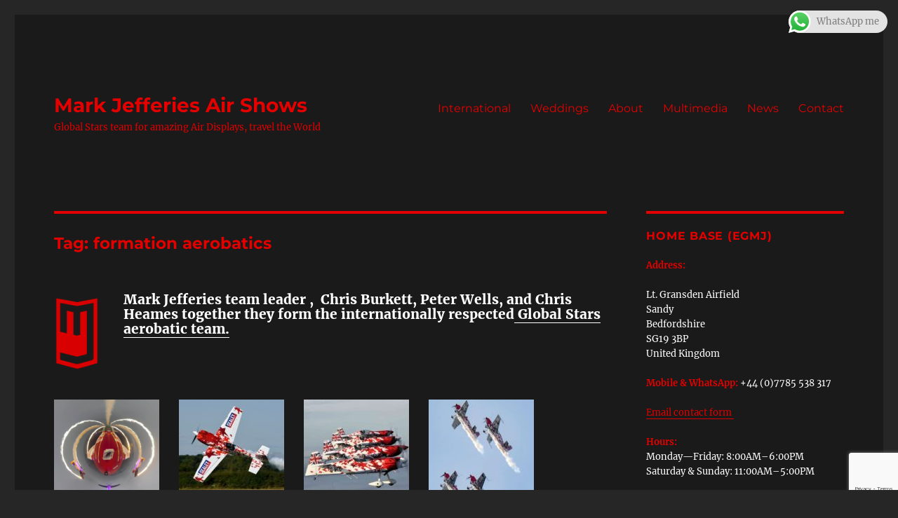

--- FILE ---
content_type: text/html; charset=UTF-8
request_url: https://airdisplays.com/tag/formation-aerobatics/
body_size: 28785
content:
<!DOCTYPE html>
<html lang="en-GB" class="no-js">
<head>
	<meta charset="UTF-8">
	<meta name="viewport" content="width=device-width, initial-scale=1.0">
	<link rel="profile" href="https://gmpg.org/xfn/11">
		<script>
(function(html){html.className = html.className.replace(/\bno-js\b/,'js')})(document.documentElement);
//# sourceURL=twentysixteen_javascript_detection
</script>
<meta name='robots' content='index, follow, max-image-preview:large, max-snippet:-1, max-video-preview:-1' />

	<!-- This site is optimized with the Yoast SEO plugin v26.6 - https://yoast.com/wordpress/plugins/seo/ -->
	<title>formation aerobatics Archives - Mark Jefferies Air Shows</title>
	<link rel="canonical" href="https://airdisplays.com/tag/formation-aerobatics/" />
	<meta property="og:locale" content="en_GB" />
	<meta property="og:type" content="article" />
	<meta property="og:title" content="formation aerobatics Archives - Mark Jefferies Air Shows" />
	<meta property="og:url" content="https://airdisplays.com/tag/formation-aerobatics/" />
	<meta property="og:site_name" content="Mark Jefferies Air Shows" />
	<meta name="twitter:card" content="summary_large_image" />
	<script type="application/ld+json" class="yoast-schema-graph">{"@context":"https://schema.org","@graph":[{"@type":"CollectionPage","@id":"https://airdisplays.com/tag/formation-aerobatics/","url":"https://airdisplays.com/tag/formation-aerobatics/","name":"formation aerobatics Archives - Mark Jefferies Air Shows","isPartOf":{"@id":"https://airdisplays.com/#website"},"breadcrumb":{"@id":"https://airdisplays.com/tag/formation-aerobatics/#breadcrumb"},"inLanguage":"en-GB"},{"@type":"BreadcrumbList","@id":"https://airdisplays.com/tag/formation-aerobatics/#breadcrumb","itemListElement":[{"@type":"ListItem","position":1,"name":"Home","item":"https://airdisplays.com/"},{"@type":"ListItem","position":2,"name":"formation aerobatics"}]},{"@type":"WebSite","@id":"https://airdisplays.com/#website","url":"https://airdisplays.com/","name":"Mark Jefferies Air Shows","description":"Global Stars team for amazing Air Displays, travel the World","potentialAction":[{"@type":"SearchAction","target":{"@type":"EntryPoint","urlTemplate":"https://airdisplays.com/?s={search_term_string}"},"query-input":{"@type":"PropertyValueSpecification","valueRequired":true,"valueName":"search_term_string"}}],"inLanguage":"en-GB"}]}</script>
	<!-- / Yoast SEO plugin. -->


<link rel="alternate" type="application/rss+xml" title="Mark Jefferies Air Shows &raquo; Feed" href="https://airdisplays.com/feed/" />
<link rel="alternate" type="application/rss+xml" title="Mark Jefferies Air Shows &raquo; Comments Feed" href="https://airdisplays.com/comments/feed/" />
<link rel="alternate" type="application/rss+xml" title="Mark Jefferies Air Shows &raquo; formation aerobatics Tag Feed" href="https://airdisplays.com/tag/formation-aerobatics/feed/" />
<style id='wp-img-auto-sizes-contain-inline-css'>
img:is([sizes=auto i],[sizes^="auto," i]){contain-intrinsic-size:3000px 1500px}
/*# sourceURL=wp-img-auto-sizes-contain-inline-css */
</style>
<link rel='stylesheet' id='ht_ctc_main_css-css' href='https://airdisplays.com/wp-content/plugins/click-to-chat-for-whatsapp/new/inc/assets/css/main.css?ver=4.35' media='all' />
<link rel='stylesheet' id='sbi_styles-css' href='https://airdisplays.com/wp-content/plugins/instagram-feed/css/sbi-styles.min.css?ver=6.10.0' media='all' />
<style id='wp-emoji-styles-inline-css'>

	img.wp-smiley, img.emoji {
		display: inline !important;
		border: none !important;
		box-shadow: none !important;
		height: 1em !important;
		width: 1em !important;
		margin: 0 0.07em !important;
		vertical-align: -0.1em !important;
		background: none !important;
		padding: 0 !important;
	}
/*# sourceURL=wp-emoji-styles-inline-css */
</style>
<style id='wp-block-library-inline-css'>
:root{--wp-block-synced-color:#7a00df;--wp-block-synced-color--rgb:122,0,223;--wp-bound-block-color:var(--wp-block-synced-color);--wp-editor-canvas-background:#ddd;--wp-admin-theme-color:#007cba;--wp-admin-theme-color--rgb:0,124,186;--wp-admin-theme-color-darker-10:#006ba1;--wp-admin-theme-color-darker-10--rgb:0,107,160.5;--wp-admin-theme-color-darker-20:#005a87;--wp-admin-theme-color-darker-20--rgb:0,90,135;--wp-admin-border-width-focus:2px}@media (min-resolution:192dpi){:root{--wp-admin-border-width-focus:1.5px}}.wp-element-button{cursor:pointer}:root .has-very-light-gray-background-color{background-color:#eee}:root .has-very-dark-gray-background-color{background-color:#313131}:root .has-very-light-gray-color{color:#eee}:root .has-very-dark-gray-color{color:#313131}:root .has-vivid-green-cyan-to-vivid-cyan-blue-gradient-background{background:linear-gradient(135deg,#00d084,#0693e3)}:root .has-purple-crush-gradient-background{background:linear-gradient(135deg,#34e2e4,#4721fb 50%,#ab1dfe)}:root .has-hazy-dawn-gradient-background{background:linear-gradient(135deg,#faaca8,#dad0ec)}:root .has-subdued-olive-gradient-background{background:linear-gradient(135deg,#fafae1,#67a671)}:root .has-atomic-cream-gradient-background{background:linear-gradient(135deg,#fdd79a,#004a59)}:root .has-nightshade-gradient-background{background:linear-gradient(135deg,#330968,#31cdcf)}:root .has-midnight-gradient-background{background:linear-gradient(135deg,#020381,#2874fc)}:root{--wp--preset--font-size--normal:16px;--wp--preset--font-size--huge:42px}.has-regular-font-size{font-size:1em}.has-larger-font-size{font-size:2.625em}.has-normal-font-size{font-size:var(--wp--preset--font-size--normal)}.has-huge-font-size{font-size:var(--wp--preset--font-size--huge)}.has-text-align-center{text-align:center}.has-text-align-left{text-align:left}.has-text-align-right{text-align:right}.has-fit-text{white-space:nowrap!important}#end-resizable-editor-section{display:none}.aligncenter{clear:both}.items-justified-left{justify-content:flex-start}.items-justified-center{justify-content:center}.items-justified-right{justify-content:flex-end}.items-justified-space-between{justify-content:space-between}.screen-reader-text{border:0;clip-path:inset(50%);height:1px;margin:-1px;overflow:hidden;padding:0;position:absolute;width:1px;word-wrap:normal!important}.screen-reader-text:focus{background-color:#ddd;clip-path:none;color:#444;display:block;font-size:1em;height:auto;left:5px;line-height:normal;padding:15px 23px 14px;text-decoration:none;top:5px;width:auto;z-index:100000}html :where(.has-border-color){border-style:solid}html :where([style*=border-top-color]){border-top-style:solid}html :where([style*=border-right-color]){border-right-style:solid}html :where([style*=border-bottom-color]){border-bottom-style:solid}html :where([style*=border-left-color]){border-left-style:solid}html :where([style*=border-width]){border-style:solid}html :where([style*=border-top-width]){border-top-style:solid}html :where([style*=border-right-width]){border-right-style:solid}html :where([style*=border-bottom-width]){border-bottom-style:solid}html :where([style*=border-left-width]){border-left-style:solid}html :where(img[class*=wp-image-]){height:auto;max-width:100%}:where(figure){margin:0 0 1em}html :where(.is-position-sticky){--wp-admin--admin-bar--position-offset:var(--wp-admin--admin-bar--height,0px)}@media screen and (max-width:600px){html :where(.is-position-sticky){--wp-admin--admin-bar--position-offset:0px}}

/*# sourceURL=wp-block-library-inline-css */
</style><style id='global-styles-inline-css'>
:root{--wp--preset--aspect-ratio--square: 1;--wp--preset--aspect-ratio--4-3: 4/3;--wp--preset--aspect-ratio--3-4: 3/4;--wp--preset--aspect-ratio--3-2: 3/2;--wp--preset--aspect-ratio--2-3: 2/3;--wp--preset--aspect-ratio--16-9: 16/9;--wp--preset--aspect-ratio--9-16: 9/16;--wp--preset--color--black: #000000;--wp--preset--color--cyan-bluish-gray: #abb8c3;--wp--preset--color--white: #fff;--wp--preset--color--pale-pink: #f78da7;--wp--preset--color--vivid-red: #cf2e2e;--wp--preset--color--luminous-vivid-orange: #ff6900;--wp--preset--color--luminous-vivid-amber: #fcb900;--wp--preset--color--light-green-cyan: #7bdcb5;--wp--preset--color--vivid-green-cyan: #00d084;--wp--preset--color--pale-cyan-blue: #8ed1fc;--wp--preset--color--vivid-cyan-blue: #0693e3;--wp--preset--color--vivid-purple: #9b51e0;--wp--preset--color--dark-gray: #1a1a1a;--wp--preset--color--medium-gray: #686868;--wp--preset--color--light-gray: #e5e5e5;--wp--preset--color--blue-gray: #4d545c;--wp--preset--color--bright-blue: #007acc;--wp--preset--color--light-blue: #9adffd;--wp--preset--color--dark-brown: #402b30;--wp--preset--color--medium-brown: #774e24;--wp--preset--color--dark-red: #640c1f;--wp--preset--color--bright-red: #ff675f;--wp--preset--color--yellow: #ffef8e;--wp--preset--gradient--vivid-cyan-blue-to-vivid-purple: linear-gradient(135deg,rgb(6,147,227) 0%,rgb(155,81,224) 100%);--wp--preset--gradient--light-green-cyan-to-vivid-green-cyan: linear-gradient(135deg,rgb(122,220,180) 0%,rgb(0,208,130) 100%);--wp--preset--gradient--luminous-vivid-amber-to-luminous-vivid-orange: linear-gradient(135deg,rgb(252,185,0) 0%,rgb(255,105,0) 100%);--wp--preset--gradient--luminous-vivid-orange-to-vivid-red: linear-gradient(135deg,rgb(255,105,0) 0%,rgb(207,46,46) 100%);--wp--preset--gradient--very-light-gray-to-cyan-bluish-gray: linear-gradient(135deg,rgb(238,238,238) 0%,rgb(169,184,195) 100%);--wp--preset--gradient--cool-to-warm-spectrum: linear-gradient(135deg,rgb(74,234,220) 0%,rgb(151,120,209) 20%,rgb(207,42,186) 40%,rgb(238,44,130) 60%,rgb(251,105,98) 80%,rgb(254,248,76) 100%);--wp--preset--gradient--blush-light-purple: linear-gradient(135deg,rgb(255,206,236) 0%,rgb(152,150,240) 100%);--wp--preset--gradient--blush-bordeaux: linear-gradient(135deg,rgb(254,205,165) 0%,rgb(254,45,45) 50%,rgb(107,0,62) 100%);--wp--preset--gradient--luminous-dusk: linear-gradient(135deg,rgb(255,203,112) 0%,rgb(199,81,192) 50%,rgb(65,88,208) 100%);--wp--preset--gradient--pale-ocean: linear-gradient(135deg,rgb(255,245,203) 0%,rgb(182,227,212) 50%,rgb(51,167,181) 100%);--wp--preset--gradient--electric-grass: linear-gradient(135deg,rgb(202,248,128) 0%,rgb(113,206,126) 100%);--wp--preset--gradient--midnight: linear-gradient(135deg,rgb(2,3,129) 0%,rgb(40,116,252) 100%);--wp--preset--font-size--small: 13px;--wp--preset--font-size--medium: 20px;--wp--preset--font-size--large: 36px;--wp--preset--font-size--x-large: 42px;--wp--preset--spacing--20: 0.44rem;--wp--preset--spacing--30: 0.67rem;--wp--preset--spacing--40: 1rem;--wp--preset--spacing--50: 1.5rem;--wp--preset--spacing--60: 2.25rem;--wp--preset--spacing--70: 3.38rem;--wp--preset--spacing--80: 5.06rem;--wp--preset--shadow--natural: 6px 6px 9px rgba(0, 0, 0, 0.2);--wp--preset--shadow--deep: 12px 12px 50px rgba(0, 0, 0, 0.4);--wp--preset--shadow--sharp: 6px 6px 0px rgba(0, 0, 0, 0.2);--wp--preset--shadow--outlined: 6px 6px 0px -3px rgb(255, 255, 255), 6px 6px rgb(0, 0, 0);--wp--preset--shadow--crisp: 6px 6px 0px rgb(0, 0, 0);}:where(.is-layout-flex){gap: 0.5em;}:where(.is-layout-grid){gap: 0.5em;}body .is-layout-flex{display: flex;}.is-layout-flex{flex-wrap: wrap;align-items: center;}.is-layout-flex > :is(*, div){margin: 0;}body .is-layout-grid{display: grid;}.is-layout-grid > :is(*, div){margin: 0;}:where(.wp-block-columns.is-layout-flex){gap: 2em;}:where(.wp-block-columns.is-layout-grid){gap: 2em;}:where(.wp-block-post-template.is-layout-flex){gap: 1.25em;}:where(.wp-block-post-template.is-layout-grid){gap: 1.25em;}.has-black-color{color: var(--wp--preset--color--black) !important;}.has-cyan-bluish-gray-color{color: var(--wp--preset--color--cyan-bluish-gray) !important;}.has-white-color{color: var(--wp--preset--color--white) !important;}.has-pale-pink-color{color: var(--wp--preset--color--pale-pink) !important;}.has-vivid-red-color{color: var(--wp--preset--color--vivid-red) !important;}.has-luminous-vivid-orange-color{color: var(--wp--preset--color--luminous-vivid-orange) !important;}.has-luminous-vivid-amber-color{color: var(--wp--preset--color--luminous-vivid-amber) !important;}.has-light-green-cyan-color{color: var(--wp--preset--color--light-green-cyan) !important;}.has-vivid-green-cyan-color{color: var(--wp--preset--color--vivid-green-cyan) !important;}.has-pale-cyan-blue-color{color: var(--wp--preset--color--pale-cyan-blue) !important;}.has-vivid-cyan-blue-color{color: var(--wp--preset--color--vivid-cyan-blue) !important;}.has-vivid-purple-color{color: var(--wp--preset--color--vivid-purple) !important;}.has-black-background-color{background-color: var(--wp--preset--color--black) !important;}.has-cyan-bluish-gray-background-color{background-color: var(--wp--preset--color--cyan-bluish-gray) !important;}.has-white-background-color{background-color: var(--wp--preset--color--white) !important;}.has-pale-pink-background-color{background-color: var(--wp--preset--color--pale-pink) !important;}.has-vivid-red-background-color{background-color: var(--wp--preset--color--vivid-red) !important;}.has-luminous-vivid-orange-background-color{background-color: var(--wp--preset--color--luminous-vivid-orange) !important;}.has-luminous-vivid-amber-background-color{background-color: var(--wp--preset--color--luminous-vivid-amber) !important;}.has-light-green-cyan-background-color{background-color: var(--wp--preset--color--light-green-cyan) !important;}.has-vivid-green-cyan-background-color{background-color: var(--wp--preset--color--vivid-green-cyan) !important;}.has-pale-cyan-blue-background-color{background-color: var(--wp--preset--color--pale-cyan-blue) !important;}.has-vivid-cyan-blue-background-color{background-color: var(--wp--preset--color--vivid-cyan-blue) !important;}.has-vivid-purple-background-color{background-color: var(--wp--preset--color--vivid-purple) !important;}.has-black-border-color{border-color: var(--wp--preset--color--black) !important;}.has-cyan-bluish-gray-border-color{border-color: var(--wp--preset--color--cyan-bluish-gray) !important;}.has-white-border-color{border-color: var(--wp--preset--color--white) !important;}.has-pale-pink-border-color{border-color: var(--wp--preset--color--pale-pink) !important;}.has-vivid-red-border-color{border-color: var(--wp--preset--color--vivid-red) !important;}.has-luminous-vivid-orange-border-color{border-color: var(--wp--preset--color--luminous-vivid-orange) !important;}.has-luminous-vivid-amber-border-color{border-color: var(--wp--preset--color--luminous-vivid-amber) !important;}.has-light-green-cyan-border-color{border-color: var(--wp--preset--color--light-green-cyan) !important;}.has-vivid-green-cyan-border-color{border-color: var(--wp--preset--color--vivid-green-cyan) !important;}.has-pale-cyan-blue-border-color{border-color: var(--wp--preset--color--pale-cyan-blue) !important;}.has-vivid-cyan-blue-border-color{border-color: var(--wp--preset--color--vivid-cyan-blue) !important;}.has-vivid-purple-border-color{border-color: var(--wp--preset--color--vivid-purple) !important;}.has-vivid-cyan-blue-to-vivid-purple-gradient-background{background: var(--wp--preset--gradient--vivid-cyan-blue-to-vivid-purple) !important;}.has-light-green-cyan-to-vivid-green-cyan-gradient-background{background: var(--wp--preset--gradient--light-green-cyan-to-vivid-green-cyan) !important;}.has-luminous-vivid-amber-to-luminous-vivid-orange-gradient-background{background: var(--wp--preset--gradient--luminous-vivid-amber-to-luminous-vivid-orange) !important;}.has-luminous-vivid-orange-to-vivid-red-gradient-background{background: var(--wp--preset--gradient--luminous-vivid-orange-to-vivid-red) !important;}.has-very-light-gray-to-cyan-bluish-gray-gradient-background{background: var(--wp--preset--gradient--very-light-gray-to-cyan-bluish-gray) !important;}.has-cool-to-warm-spectrum-gradient-background{background: var(--wp--preset--gradient--cool-to-warm-spectrum) !important;}.has-blush-light-purple-gradient-background{background: var(--wp--preset--gradient--blush-light-purple) !important;}.has-blush-bordeaux-gradient-background{background: var(--wp--preset--gradient--blush-bordeaux) !important;}.has-luminous-dusk-gradient-background{background: var(--wp--preset--gradient--luminous-dusk) !important;}.has-pale-ocean-gradient-background{background: var(--wp--preset--gradient--pale-ocean) !important;}.has-electric-grass-gradient-background{background: var(--wp--preset--gradient--electric-grass) !important;}.has-midnight-gradient-background{background: var(--wp--preset--gradient--midnight) !important;}.has-small-font-size{font-size: var(--wp--preset--font-size--small) !important;}.has-medium-font-size{font-size: var(--wp--preset--font-size--medium) !important;}.has-large-font-size{font-size: var(--wp--preset--font-size--large) !important;}.has-x-large-font-size{font-size: var(--wp--preset--font-size--x-large) !important;}
/*# sourceURL=global-styles-inline-css */
</style>

<style id='classic-theme-styles-inline-css'>
/*! This file is auto-generated */
.wp-block-button__link{color:#fff;background-color:#32373c;border-radius:9999px;box-shadow:none;text-decoration:none;padding:calc(.667em + 2px) calc(1.333em + 2px);font-size:1.125em}.wp-block-file__button{background:#32373c;color:#fff;text-decoration:none}
/*# sourceURL=/wp-includes/css/classic-themes.min.css */
</style>
<link rel='stylesheet' id='contact-form-7-css' href='https://airdisplays.com/wp-content/plugins/contact-form-7/includes/css/styles.css?ver=6.1.4' media='all' />
<link rel='stylesheet' id='ctf_styles-css' href='https://airdisplays.com/wp-content/plugins/custom-twitter-feeds/css/ctf-styles.min.css?ver=2.3.1' media='all' />
<link rel='stylesheet' id='twentysixteen-fonts-css' href='https://airdisplays.com/wp-content/themes/twentysixteen/fonts/merriweather-plus-montserrat-plus-inconsolata.css?ver=20230328' media='all' />
<link rel='stylesheet' id='genericons-css' href='https://airdisplays.com/wp-content/themes/twentysixteen/genericons/genericons.css?ver=20251101' media='all' />
<link rel='stylesheet' id='twentysixteen-style-css' href='https://airdisplays.com/wp-content/themes/twentysixteen/style.css?ver=20251202' media='all' />
<style id='twentysixteen-style-inline-css'>
	/* Color Scheme */

	/* Background Color */
	body {
		background-color: #262626;
	}

	/* Page Background Color */
	.site {
		background-color: #1a1a1a;
	}

	mark,
	ins,
	button,
	button[disabled]:hover,
	button[disabled]:focus,
	input[type="button"],
	input[type="button"][disabled]:hover,
	input[type="button"][disabled]:focus,
	input[type="reset"],
	input[type="reset"][disabled]:hover,
	input[type="reset"][disabled]:focus,
	input[type="submit"],
	input[type="submit"][disabled]:hover,
	input[type="submit"][disabled]:focus,
	.menu-toggle.toggled-on,
	.menu-toggle.toggled-on:hover,
	.menu-toggle.toggled-on:focus,
	.pagination .prev,
	.pagination .next,
	.pagination .prev:hover,
	.pagination .prev:focus,
	.pagination .next:hover,
	.pagination .next:focus,
	.pagination .nav-links:before,
	.pagination .nav-links:after,
	.widget_calendar tbody a,
	.widget_calendar tbody a:hover,
	.widget_calendar tbody a:focus,
	.page-links a,
	.page-links a:hover,
	.page-links a:focus {
		color: #1a1a1a;
	}

	/* Link Color */
	.menu-toggle:hover,
	.menu-toggle:focus,
	a,
	.main-navigation a:hover,
	.main-navigation a:focus,
	.dropdown-toggle:hover,
	.dropdown-toggle:focus,
	.social-navigation a:hover:before,
	.social-navigation a:focus:before,
	.post-navigation a:hover .post-title,
	.post-navigation a:focus .post-title,
	.tagcloud a:hover,
	.tagcloud a:focus,
	.site-branding .site-title a:hover,
	.site-branding .site-title a:focus,
	.entry-title a:hover,
	.entry-title a:focus,
	.entry-footer a:hover,
	.entry-footer a:focus,
	.comment-metadata a:hover,
	.comment-metadata a:focus,
	.pingback .comment-edit-link:hover,
	.pingback .comment-edit-link:focus,
	.comment-reply-link,
	.comment-reply-link:hover,
	.comment-reply-link:focus,
	.required,
	.site-info a:hover,
	.site-info a:focus {
		color: #9adffd;
	}

	mark,
	ins,
	button:hover,
	button:focus,
	input[type="button"]:hover,
	input[type="button"]:focus,
	input[type="reset"]:hover,
	input[type="reset"]:focus,
	input[type="submit"]:hover,
	input[type="submit"]:focus,
	.pagination .prev:hover,
	.pagination .prev:focus,
	.pagination .next:hover,
	.pagination .next:focus,
	.widget_calendar tbody a,
	.page-links a:hover,
	.page-links a:focus {
		background-color: #9adffd;
	}

	input[type="date"]:focus,
	input[type="time"]:focus,
	input[type="datetime-local"]:focus,
	input[type="week"]:focus,
	input[type="month"]:focus,
	input[type="text"]:focus,
	input[type="email"]:focus,
	input[type="url"]:focus,
	input[type="password"]:focus,
	input[type="search"]:focus,
	input[type="tel"]:focus,
	input[type="number"]:focus,
	textarea:focus,
	.tagcloud a:hover,
	.tagcloud a:focus,
	.menu-toggle:hover,
	.menu-toggle:focus {
		border-color: #9adffd;
	}

	/* Main Text Color */
	body,
	blockquote cite,
	blockquote small,
	.main-navigation a,
	.menu-toggle,
	.dropdown-toggle,
	.social-navigation a,
	.post-navigation a,
	.pagination a:hover,
	.pagination a:focus,
	.widget-title a,
	.site-branding .site-title a,
	.entry-title a,
	.page-links > .page-links-title,
	.comment-author,
	.comment-reply-title small a:hover,
	.comment-reply-title small a:focus {
		color: #e5e5e5;
	}

	blockquote,
	.menu-toggle.toggled-on,
	.menu-toggle.toggled-on:hover,
	.menu-toggle.toggled-on:focus,
	.post-navigation,
	.post-navigation div + div,
	.pagination,
	.widget,
	.page-header,
	.page-links a,
	.comments-title,
	.comment-reply-title {
		border-color: #e5e5e5;
	}

	button,
	button[disabled]:hover,
	button[disabled]:focus,
	input[type="button"],
	input[type="button"][disabled]:hover,
	input[type="button"][disabled]:focus,
	input[type="reset"],
	input[type="reset"][disabled]:hover,
	input[type="reset"][disabled]:focus,
	input[type="submit"],
	input[type="submit"][disabled]:hover,
	input[type="submit"][disabled]:focus,
	.menu-toggle.toggled-on,
	.menu-toggle.toggled-on:hover,
	.menu-toggle.toggled-on:focus,
	.pagination:before,
	.pagination:after,
	.pagination .prev,
	.pagination .next,
	.page-links a {
		background-color: #e5e5e5;
	}

	/* Secondary Text Color */

	/**
	 * IE8 and earlier will drop any block with CSS3 selectors.
	 * Do not combine these styles with the next block.
	 */
	body:not(.search-results) .entry-summary {
		color: #c1c1c1;
	}

	blockquote,
	.post-password-form label,
	a:hover,
	a:focus,
	a:active,
	.post-navigation .meta-nav,
	.image-navigation,
	.comment-navigation,
	.widget_recent_entries .post-date,
	.widget_rss .rss-date,
	.widget_rss cite,
	.site-description,
	.author-bio,
	.entry-footer,
	.entry-footer a,
	.sticky-post,
	.taxonomy-description,
	.entry-caption,
	.comment-metadata,
	.pingback .edit-link,
	.comment-metadata a,
	.pingback .comment-edit-link,
	.comment-form label,
	.comment-notes,
	.comment-awaiting-moderation,
	.logged-in-as,
	.form-allowed-tags,
	.site-info,
	.site-info a,
	.wp-caption .wp-caption-text,
	.gallery-caption,
	.widecolumn label,
	.widecolumn .mu_register label {
		color: #c1c1c1;
	}

	.widget_calendar tbody a:hover,
	.widget_calendar tbody a:focus {
		background-color: #c1c1c1;
	}

	/* Border Color */
	fieldset,
	pre,
	abbr,
	acronym,
	table,
	th,
	td,
	input[type="date"],
	input[type="time"],
	input[type="datetime-local"],
	input[type="week"],
	input[type="month"],
	input[type="text"],
	input[type="email"],
	input[type="url"],
	input[type="password"],
	input[type="search"],
	input[type="tel"],
	input[type="number"],
	textarea,
	.main-navigation li,
	.main-navigation .primary-menu,
	.menu-toggle,
	.dropdown-toggle:after,
	.social-navigation a,
	.image-navigation,
	.comment-navigation,
	.tagcloud a,
	.entry-content,
	.entry-summary,
	.page-links a,
	.page-links > span,
	.comment-list article,
	.comment-list .pingback,
	.comment-list .trackback,
	.comment-reply-link,
	.no-comments,
	.widecolumn .mu_register .mu_alert {
		border-color: rgba( 229, 229, 229, 0.2);
	}

	hr,
	code {
		background-color: rgba( 229, 229, 229, 0.2);
	}

	@media screen and (min-width: 56.875em) {
		.main-navigation li:hover > a,
		.main-navigation li.focus > a {
			color: #9adffd;
		}

		.main-navigation ul ul,
		.main-navigation ul ul li {
			border-color: rgba( 229, 229, 229, 0.2);
		}

		.main-navigation ul ul:before {
			border-top-color: rgba( 229, 229, 229, 0.2);
			border-bottom-color: rgba( 229, 229, 229, 0.2);
		}

		.main-navigation ul ul li {
			background-color: #1a1a1a;
		}

		.main-navigation ul ul:after {
			border-top-color: #1a1a1a;
			border-bottom-color: #1a1a1a;
		}
	}


		/* Custom Link Color */
		.menu-toggle:hover,
		.menu-toggle:focus,
		a,
		.main-navigation a:hover,
		.main-navigation a:focus,
		.dropdown-toggle:hover,
		.dropdown-toggle:focus,
		.social-navigation a:hover:before,
		.social-navigation a:focus:before,
		.post-navigation a:hover .post-title,
		.post-navigation a:focus .post-title,
		.tagcloud a:hover,
		.tagcloud a:focus,
		.site-branding .site-title a:hover,
		.site-branding .site-title a:focus,
		.entry-title a:hover,
		.entry-title a:focus,
		.entry-footer a:hover,
		.entry-footer a:focus,
		.comment-metadata a:hover,
		.comment-metadata a:focus,
		.pingback .comment-edit-link:hover,
		.pingback .comment-edit-link:focus,
		.comment-reply-link,
		.comment-reply-link:hover,
		.comment-reply-link:focus,
		.required,
		.site-info a:hover,
		.site-info a:focus {
			color: #dd0000;
		}

		mark,
		ins,
		button:hover,
		button:focus,
		input[type="button"]:hover,
		input[type="button"]:focus,
		input[type="reset"]:hover,
		input[type="reset"]:focus,
		input[type="submit"]:hover,
		input[type="submit"]:focus,
		.pagination .prev:hover,
		.pagination .prev:focus,
		.pagination .next:hover,
		.pagination .next:focus,
		.widget_calendar tbody a,
		.page-links a:hover,
		.page-links a:focus {
			background-color: #dd0000;
		}

		input[type="date"]:focus,
		input[type="time"]:focus,
		input[type="datetime-local"]:focus,
		input[type="week"]:focus,
		input[type="month"]:focus,
		input[type="text"]:focus,
		input[type="email"]:focus,
		input[type="url"]:focus,
		input[type="password"]:focus,
		input[type="search"]:focus,
		input[type="tel"]:focus,
		input[type="number"]:focus,
		textarea:focus,
		.tagcloud a:hover,
		.tagcloud a:focus,
		.menu-toggle:hover,
		.menu-toggle:focus {
			border-color: #dd0000;
		}

		@media screen and (min-width: 56.875em) {
			.main-navigation li:hover > a,
			.main-navigation li.focus > a {
				color: #dd0000;
			}
		}
	

		/* Custom Main Text Color */
		body,
		blockquote cite,
		blockquote small,
		.main-navigation a,
		.menu-toggle,
		.dropdown-toggle,
		.social-navigation a,
		.post-navigation a,
		.pagination a:hover,
		.pagination a:focus,
		.widget-title a,
		.site-branding .site-title a,
		.entry-title a,
		.page-links > .page-links-title,
		.comment-author,
		.comment-reply-title small a:hover,
		.comment-reply-title small a:focus {
			color: #e50000;
		}

		blockquote,
		.menu-toggle.toggled-on,
		.menu-toggle.toggled-on:hover,
		.menu-toggle.toggled-on:focus,
		.post-navigation,
		.post-navigation div + div,
		.pagination,
		.widget,
		.page-header,
		.page-links a,
		.comments-title,
		.comment-reply-title {
			border-color: #e50000;
		}

		button,
		button[disabled]:hover,
		button[disabled]:focus,
		input[type="button"],
		input[type="button"][disabled]:hover,
		input[type="button"][disabled]:focus,
		input[type="reset"],
		input[type="reset"][disabled]:hover,
		input[type="reset"][disabled]:focus,
		input[type="submit"],
		input[type="submit"][disabled]:hover,
		input[type="submit"][disabled]:focus,
		.menu-toggle.toggled-on,
		.menu-toggle.toggled-on:hover,
		.menu-toggle.toggled-on:focus,
		.pagination:before,
		.pagination:after,
		.pagination .prev,
		.pagination .next,
		.page-links a {
			background-color: #e50000;
		}

		/* Border Color */
		fieldset,
		pre,
		abbr,
		acronym,
		table,
		th,
		td,
		input[type="date"],
		input[type="time"],
		input[type="datetime-local"],
		input[type="week"],
		input[type="month"],
		input[type="text"],
		input[type="email"],
		input[type="url"],
		input[type="password"],
		input[type="search"],
		input[type="tel"],
		input[type="number"],
		textarea,
		.main-navigation li,
		.main-navigation .primary-menu,
		.menu-toggle,
		.dropdown-toggle:after,
		.social-navigation a,
		.image-navigation,
		.comment-navigation,
		.tagcloud a,
		.entry-content,
		.entry-summary,
		.page-links a,
		.page-links > span,
		.comment-list article,
		.comment-list .pingback,
		.comment-list .trackback,
		.comment-reply-link,
		.no-comments,
		.widecolumn .mu_register .mu_alert {
			border-color: rgba( 229, 0, 0, 0.2);
		}

		hr,
		code {
			background-color: rgba( 229, 0, 0, 0.2);
		}

		@media screen and (min-width: 56.875em) {
			.main-navigation ul ul,
			.main-navigation ul ul li {
				border-color: rgba( 229, 0, 0, 0.2);
			}

			.main-navigation ul ul:before {
				border-top-color: rgba( 229, 0, 0, 0.2);
				border-bottom-color: rgba( 229, 0, 0, 0.2);
			}
		}
	

		/* Custom Secondary Text Color */

		/**
		 * IE8 and earlier will drop any block with CSS3 selectors.
		 * Do not combine these styles with the next block.
		 */
		body:not(.search-results) .entry-summary {
			color: #dd0000;
		}

		blockquote,
		.post-password-form label,
		a:hover,
		a:focus,
		a:active,
		.post-navigation .meta-nav,
		.image-navigation,
		.comment-navigation,
		.widget_recent_entries .post-date,
		.widget_rss .rss-date,
		.widget_rss cite,
		.site-description,
		.author-bio,
		.entry-footer,
		.entry-footer a,
		.sticky-post,
		.taxonomy-description,
		.entry-caption,
		.comment-metadata,
		.pingback .edit-link,
		.comment-metadata a,
		.pingback .comment-edit-link,
		.comment-form label,
		.comment-notes,
		.comment-awaiting-moderation,
		.logged-in-as,
		.form-allowed-tags,
		.site-info,
		.site-info a,
		.wp-caption .wp-caption-text,
		.gallery-caption,
		.widecolumn label,
		.widecolumn .mu_register label {
			color: #dd0000;
		}

		.widget_calendar tbody a:hover,
		.widget_calendar tbody a:focus {
			background-color: #dd0000;
		}
	
/*# sourceURL=twentysixteen-style-inline-css */
</style>
<link rel='stylesheet' id='twentysixteen-block-style-css' href='https://airdisplays.com/wp-content/themes/twentysixteen/css/blocks.css?ver=20240817' media='all' />
<script src="https://airdisplays.com/wp-includes/js/jquery/jquery.min.js?ver=3.7.1" id="jquery-core-js"></script>
<script src="https://airdisplays.com/wp-includes/js/jquery/jquery-migrate.min.js?ver=3.4.1" id="jquery-migrate-js"></script>
<script id="twentysixteen-script-js-extra">
var screenReaderText = {"expand":"expand child menu","collapse":"collapse child menu"};
//# sourceURL=twentysixteen-script-js-extra
</script>
<script src="https://airdisplays.com/wp-content/themes/twentysixteen/js/functions.js?ver=20230629" id="twentysixteen-script-js" defer data-wp-strategy="defer"></script>
<link rel="https://api.w.org/" href="https://airdisplays.com/wp-json/" /><link rel="alternate" title="JSON" type="application/json" href="https://airdisplays.com/wp-json/wp/v2/tags/10" /><link rel="EditURI" type="application/rsd+xml" title="RSD" href="https://airdisplays.com/xmlrpc.php?rsd" />
<meta name="generator" content="WordPress 6.9" />
<link rel="icon" href="https://airdisplays.com/wp-content/uploads/2018/03/MarkLogoNostar.png" sizes="32x32" />
<link rel="icon" href="https://airdisplays.com/wp-content/uploads/2018/03/MarkLogoNostar.png" sizes="192x192" />
<link rel="apple-touch-icon" href="https://airdisplays.com/wp-content/uploads/2018/03/MarkLogoNostar.png" />
<meta name="msapplication-TileImage" content="https://airdisplays.com/wp-content/uploads/2018/03/MarkLogoNostar.png" />
</head>

<body class="archive tag tag-formation-aerobatics tag-10 wp-embed-responsive wp-theme-twentysixteen hfeed">
<div id="page" class="site">
	<div class="site-inner">
		<a class="skip-link screen-reader-text" href="#content">
			Skip to content		</a>

		<header id="masthead" class="site-header">
			<div class="site-header-main">
				<div class="site-branding">
											<p class="site-title"><a href="https://airdisplays.com/" rel="home" >Mark Jefferies Air Shows</a></p>
												<p class="site-description">Global Stars team for amazing Air Displays, travel the World</p>
									</div><!-- .site-branding -->

									<button id="menu-toggle" class="menu-toggle">Menu</button>

					<div id="site-header-menu" class="site-header-menu">
													<nav id="site-navigation" class="main-navigation" aria-label="Primary menu">
								<div class="menu-outbound-menu-container"><ul id="menu-outbound-menu" class="primary-menu"><li id="menu-item-66" class="menu-item menu-item-type-custom menu-item-object-custom menu-item-66"><a href="https://markjefferiesairdisplays.com/global-airshows-international-display-pilots/">International</a></li>
<li id="menu-item-67" class="menu-item menu-item-type-custom menu-item-object-custom menu-item-67"><a href="https://wedding.markjefferiesairdisplays.com/">Weddings</a></li>
<li id="menu-item-68" class="menu-item menu-item-type-custom menu-item-object-custom menu-item-68"><a href="https://markjefferiesairdisplays.com/mark-jefferies-aerobatic-air-display-pilot/">About</a></li>
<li id="menu-item-70" class="menu-item menu-item-type-custom menu-item-object-custom menu-item-70"><a href="https://markjefferiesairdisplays.com/mark-jefferies-uk-international-air-display-pilot/">Multimedia</a></li>
<li id="menu-item-71" class="menu-item menu-item-type-custom menu-item-object-custom menu-item-71"><a href="https://markjefferiesairdisplays.com/main-news-page/">News</a></li>
<li id="menu-item-72" class="menu-item menu-item-type-custom menu-item-object-custom menu-item-72"><a href="https://markjefferiesairdisplays.com/contact/">Contact</a></li>
</ul></div>							</nav><!-- .main-navigation -->
						
													<nav id="social-navigation" class="social-navigation" aria-label="Social links menu">
								<div class="menu-outbound-menu-container"><ul id="menu-outbound-menu-1" class="social-links-menu"><li class="menu-item menu-item-type-custom menu-item-object-custom menu-item-66"><a href="https://markjefferiesairdisplays.com/global-airshows-international-display-pilots/"><span class="screen-reader-text">International</span></a></li>
<li class="menu-item menu-item-type-custom menu-item-object-custom menu-item-67"><a href="https://wedding.markjefferiesairdisplays.com/"><span class="screen-reader-text">Weddings</span></a></li>
<li class="menu-item menu-item-type-custom menu-item-object-custom menu-item-68"><a href="https://markjefferiesairdisplays.com/mark-jefferies-aerobatic-air-display-pilot/"><span class="screen-reader-text">About</span></a></li>
<li class="menu-item menu-item-type-custom menu-item-object-custom menu-item-70"><a href="https://markjefferiesairdisplays.com/mark-jefferies-uk-international-air-display-pilot/"><span class="screen-reader-text">Multimedia</span></a></li>
<li class="menu-item menu-item-type-custom menu-item-object-custom menu-item-71"><a href="https://markjefferiesairdisplays.com/main-news-page/"><span class="screen-reader-text">News</span></a></li>
<li class="menu-item menu-item-type-custom menu-item-object-custom menu-item-72"><a href="https://markjefferiesairdisplays.com/contact/"><span class="screen-reader-text">Contact</span></a></li>
</ul></div>							</nav><!-- .social-navigation -->
											</div><!-- .site-header-menu -->
							</div><!-- .site-header-main -->

					</header><!-- .site-header -->

		<div id="content" class="site-content">

	<div id="primary" class="content-area">
		<main id="main" class="site-main">

		
			<header class="page-header">
				<h1 class="page-title">Tag: <span>formation aerobatics</span></h1>			</header><!-- .page-header -->

			
<article id="post-9" class="post-9 page type-page status-publish hentry tag-air-displays-2024 tag-air-shows-2024 tag-airdisplays tag-airdisplays-2024 tag-formation-aerobatics tag-formation-teams tag-global-stars tag-international-air-shows">
	<header class="entry-header">
		
			</header><!-- .entry-header -->

	
	
	<div class="entry-content">
		<h5><span style="color: #000000;"><a style="color: #000000;" href="https://markjefferiesairdisplays.com/"><img decoding="async" class="alignleft wp-image-55 " src="https://airdisplays.com/wp-content/uploads/2018/03/cropped-MarkLogoNostar.png" alt="" width="65" height="103" /></a></span><span style="color: #ffffff;">Mark Jefferies team leader ,  Chris Burkett, Peter Wells, and Chris Heames together they form the internationally respected<a style="color: #ffffff;" href="https://markjefferiesairdisplays.com/2019/04/global-stars-team-video-trailer/"> Global Stars aerobatic team.</a></span></h5>
<p>&nbsp;</p>
<p><span style="color: #ffffff;"><a style="color: #ffffff;" href="https://airdisplays.com/wp-content/uploads/2018/03/Screen-Shot-2018-03-06-at-10.46.07.png"><img decoding="async" class="alignleft wp-image-104 size-thumbnail" src="https://airdisplays.com/wp-content/uploads/2018/03/Screen-Shot-2018-03-06-at-10.46.07-150x150.png" alt="" width="150" height="150" /></a><a style="color: #ffffff;" href="https://airdisplays.com/wp-content/uploads/2018/03/IMG_9388.jpg"><img decoding="async" class="alignleft wp-image-51 size-thumbnail" src="https://airdisplays.com/wp-content/uploads/2018/03/IMG_9388-150x150.jpg" alt="" width="150" height="150" srcset="https://airdisplays.com/wp-content/uploads/2018/03/IMG_9388-150x150.jpg 150w, https://airdisplays.com/wp-content/uploads/2018/03/IMG_9388-380x380.jpg 380w" sizes="(max-width: 150px) 85vw, 150px" /></a><a style="color: #ffffff;" href="https://airdisplays.com/wp-content/uploads/2018/03/GS-1-3813-Global-Stars-Little-Gransden-1-10-2016.jpg"><img loading="lazy" decoding="async" class="alignleft wp-image-89 size-thumbnail" src="https://airdisplays.com/wp-content/uploads/2018/03/GS-1-3813-Global-Stars-Little-Gransden-1-10-2016-150x150.jpg" alt="" width="150" height="150" /></a></span></p>
<p><span style="color: #ffffff;"><a style="color: #ffffff;" href="https://airdisplays.com/wp-content/uploads/2018/03/GS-x4-1.jpg"><img loading="lazy" decoding="async" class="alignleft wp-image-91 size-thumbnail" src="https://airdisplays.com/wp-content/uploads/2018/03/GS-x4-1-150x150.jpg" alt="" width="150" height="150" /></a></span></p>
<p>&nbsp;</p>
<p>&nbsp;</p>
<p>&nbsp;</p>
<p>&nbsp;</p>
<p><span style="color: #ffffff;">The <a style="color: #ffffff;" href="https://markjefferiesairdisplays.com/global-stars-aerobatic-team-flying-extras/" target="_blank" rel="noopener noreferrer">Global Stars team</a> provide spectacular formation air displays or solo air displays daytime and at twilight. For 2025 Mark flies the very latest, highest performance <a style="color: #ffffff;" href="https://www.extraaircraft.co.uk/index.php/extra-330sc-extra330sc-extra-330-sc/" target="_blank" rel="noopener noreferrer">EXTRA 330SC.</a>  Typically the Global Stars team lead by Mark performs at 4-6 International display venues per year. 2025 bookings are France, Lithuania, Malaysia  and Saudi Arabia, Looking forwards to 2026 India and Nigeria again !. </span></p>
<p><span style="color: #ffffff;">We will put on a stunning, world-class air display. Mark Jefferies has achieved great success and worldwide recognition as one of the most accomplished aviators in the UK; including 1st -Zhengzhou 2015 <a style="color: #ffffff;" href="https://world-air-masters.com/" target="_blank" rel="noopener noreferrer">World Air Masters</a> (WAM), 3rd-Dazu 2011 WAM, ranked 8th in the World Aerobatic Championships in 2007 and 10th in 2009. Nine times British aerobatic champion (Advanced &amp; Unlimited). Mark Jefferies has spectacular manoeuvres, tumbles and spins in the Extra 330SC leaving pilots and spectators alike saying “how did he do that?” A flying display your audience will never forget… No show too large or small to attend. Corporate, <a style="color: #ffffff;" href="https://wedding.markjefferiesairdisplays.com/" target="_blank" rel="noopener noreferrer">Weddings and private parties a specialty</a> – it’s not as expensive as you might first think and far better than fireworks. I’ve even got <a style="color: #ffffff;" href="https://markjefferiesairdisplays.com/2015/04/pyrotechnic-air-displays-night-time-air-shows-easa-approved/" target="_blank" rel="noopener noreferrer">fireworks on the wings</a> !</span></p>
<p><span style="color: #ffffff;">Mark &amp; team have flown in these countries in the last few years:- Al Ain UAE, Avalon Australia, Ahmadabad India x 2, Bahrain, Sanicole Belgium, Anyang + Dazu + Deyang + Tiayan + Zhuhai + Zhengzhou China, Dubai, Finland, Hyderabad + Vijayawada India, Iceland, Lithuania, New Zealand, Malta, Maribor Slovinia, Nigeria, Romania, Roskilde Denmark, South Korea,  Tasmania, Oosterwald + Volkel Holland, Wanaka New Zealand.</span></p>
	</div><!-- .entry-content -->

	<footer class="entry-footer">
					</footer><!-- .entry-footer -->
</article><!-- #post-9 -->

		</main><!-- .site-main -->
	</div><!-- .content-area -->


	<aside id="secondary" class="sidebar widget-area">
		<section id="text-2" class="widget widget_text"><h2 class="widget-title">Home base (EGMJ)</h2>			<div class="textwidget"><p><strong>Address:</strong><br />
<span style="color: #ffffff;"><br />
Lt. Gransden Airfield<br />
Sandy<br />
Bedfordshire<br />
SG19 3BP<br />
United Kingdom</span></p>
<p><strong>Mobile &#038; WhatsApp:</strong> <span style="color: #ffffff;">+44 (0)7785 538 317</span></p>
<p><a href="https://markjefferiesairdisplays.com/contact/">Email contact form&nbsp;</a></p>
<p><strong>Hours:</strong><br />
<span style="color: #ffffff;">Monday—Friday: 8:00AM–6:00PM<br />
Saturday &amp; Sunday: 11:00AM–5:00PM<br />
</span></p>
</div>
		</section><section id="text-7" class="widget widget_text"><h2 class="widget-title">Instagram</h2>			<div class="textwidget">
<div id="sb_instagram"  class="sbi sbi_mob_col_1 sbi_tab_col_2 sbi_col_3" style="padding-bottom: 10px; width: 100%;"	 data-feedid="*1"  data-res="auto" data-cols="3" data-colsmobile="1" data-colstablet="2" data-num="21" data-nummobile="" data-item-padding="5"	 data-shortcode-atts="{}"  data-postid="" data-locatornonce="f5f2cf5581" data-imageaspectratio="1:1" data-sbi-flags="favorLocal">
	<div class="sb_instagram_header "   >
	<a class="sbi_header_link" target="_blank"
	   rel="nofollow noopener" href="https://www.instagram.com/airdisplays/" title="@airdisplays">
		<div class="sbi_header_text">
			<div class="sbi_header_img"  data-avatar-url="https://scontent.flux3-1.fna.fbcdn.net/v/t51.2885-15/13256794_1295423213808656_1454069894_a.jpg?_nc_cat=109&amp;ccb=1-7&amp;_nc_sid=7d201b&amp;_nc_ohc=tkN8TksvAOQQ7kNvwFSY3nu&amp;_nc_oc=AdlGFWqG1Ib24aHFo3O39CI-WQAwMwcteVhwrXb5cE0qKc6UKRYRI1rLsD73FNv4M1s&amp;_nc_zt=23&amp;_nc_ht=scontent.flux3-1.fna&amp;edm=AL-3X8kEAAAA&amp;oh=00_Afpr7PGaIjc72oWIwge50y8nVCRfThAhsh0Q1nA0CYjANQ&amp;oe=695F8D68">
									<div class="sbi_header_img_hover"  ><svg class="sbi_new_logo fa-instagram fa-w-14" aria-hidden="true" data-fa-processed="" aria-label="Instagram" data-prefix="fab" data-icon="instagram" role="img" viewBox="0 0 448 512">
                    <path fill="currentColor" d="M224.1 141c-63.6 0-114.9 51.3-114.9 114.9s51.3 114.9 114.9 114.9S339 319.5 339 255.9 287.7 141 224.1 141zm0 189.6c-41.1 0-74.7-33.5-74.7-74.7s33.5-74.7 74.7-74.7 74.7 33.5 74.7 74.7-33.6 74.7-74.7 74.7zm146.4-194.3c0 14.9-12 26.8-26.8 26.8-14.9 0-26.8-12-26.8-26.8s12-26.8 26.8-26.8 26.8 12 26.8 26.8zm76.1 27.2c-1.7-35.9-9.9-67.7-36.2-93.9-26.2-26.2-58-34.4-93.9-36.2-37-2.1-147.9-2.1-184.9 0-35.8 1.7-67.6 9.9-93.9 36.1s-34.4 58-36.2 93.9c-2.1 37-2.1 147.9 0 184.9 1.7 35.9 9.9 67.7 36.2 93.9s58 34.4 93.9 36.2c37 2.1 147.9 2.1 184.9 0 35.9-1.7 67.7-9.9 93.9-36.2 26.2-26.2 34.4-58 36.2-93.9 2.1-37 2.1-147.8 0-184.8zM398.8 388c-7.8 19.6-22.9 34.7-42.6 42.6-29.5 11.7-99.5 9-132.1 9s-102.7 2.6-132.1-9c-19.6-7.8-34.7-22.9-42.6-42.6-11.7-29.5-9-99.5-9-132.1s-2.6-102.7 9-132.1c7.8-19.6 22.9-34.7 42.6-42.6 29.5-11.7 99.5-9 132.1-9s102.7-2.6 132.1 9c19.6 7.8 34.7 22.9 42.6 42.6 11.7 29.5 9 99.5 9 132.1s2.7 102.7-9 132.1z"></path>
                </svg></div>
					<img loading="lazy" decoding="async"  src="http://markjefferiesairdisplays.com/wp-content/gallery/Darren-Harbor-330SC/D_Harbar_Apr2016Extra_001.jpg" alt="" width="50" height="50">
				
							</div>

			<div class="sbi_feedtheme_header_text">
				<h3>airdisplays</h3>
									<p class="sbi_bio">Everyone will die, but does everyone live? #airshows #genderreveal #skyart #skytyping #pyro #airdisplay #weddingshow #weddingideas #entertainment</p>
							</div>
		</div>
	</a>
</div>

	<div id="sbi_images"  style="gap: 10px;">
		<div class="sbi_item sbi_type_video sbi_new sbi_transition"
	id="sbi_17918011938253158" data-date="1767185393">
	<div class="sbi_photo_wrap">
		<a class="sbi_photo" href="https://www.instagram.com/reel/DS7a1yZiE73/" target="_blank" rel="noopener nofollow"
			data-full-res="https://scontent.cdninstagram.com/v/t51.71878-15/609224997_1524268268678970_7019846024200775515_n.jpg?stp=dst-jpg_e35_tt6&#038;_nc_cat=103&#038;ccb=7-5&#038;_nc_sid=18de74&#038;efg=eyJlZmdfdGFnIjoiQ0xJUFMuYmVzdF9pbWFnZV91cmxnZW4uQzMifQ%3D%3D&#038;_nc_ohc=o-1_CoVzBnoQ7kNvwHSD5yP&#038;_nc_oc=Adlq8jf_fYW0Dyb50xq5jlLmbi77By-6aSbhlDaR3hLQoRM9n5DQznSQtZP8eHtyqzo&#038;_nc_zt=23&#038;_nc_ht=scontent.cdninstagram.com&#038;edm=AM6HXa8EAAAA&#038;_nc_gid=PmihR8-MwcLZmfqH2nm4rA&#038;oh=00_Afobbgb3VJul_tZltA9u0fTK3Eakk-hN_mC7GxhZoHtExQ&#038;oe=695F9B2E"
			data-img-src-set="{&quot;d&quot;:&quot;https:\/\/scontent.cdninstagram.com\/v\/t51.71878-15\/609224997_1524268268678970_7019846024200775515_n.jpg?stp=dst-jpg_e35_tt6&amp;_nc_cat=103&amp;ccb=7-5&amp;_nc_sid=18de74&amp;efg=eyJlZmdfdGFnIjoiQ0xJUFMuYmVzdF9pbWFnZV91cmxnZW4uQzMifQ%3D%3D&amp;_nc_ohc=o-1_CoVzBnoQ7kNvwHSD5yP&amp;_nc_oc=Adlq8jf_fYW0Dyb50xq5jlLmbi77By-6aSbhlDaR3hLQoRM9n5DQznSQtZP8eHtyqzo&amp;_nc_zt=23&amp;_nc_ht=scontent.cdninstagram.com&amp;edm=AM6HXa8EAAAA&amp;_nc_gid=PmihR8-MwcLZmfqH2nm4rA&amp;oh=00_Afobbgb3VJul_tZltA9u0fTK3Eakk-hN_mC7GxhZoHtExQ&amp;oe=695F9B2E&quot;,&quot;150&quot;:&quot;https:\/\/scontent.cdninstagram.com\/v\/t51.71878-15\/609224997_1524268268678970_7019846024200775515_n.jpg?stp=dst-jpg_e35_tt6&amp;_nc_cat=103&amp;ccb=7-5&amp;_nc_sid=18de74&amp;efg=eyJlZmdfdGFnIjoiQ0xJUFMuYmVzdF9pbWFnZV91cmxnZW4uQzMifQ%3D%3D&amp;_nc_ohc=o-1_CoVzBnoQ7kNvwHSD5yP&amp;_nc_oc=Adlq8jf_fYW0Dyb50xq5jlLmbi77By-6aSbhlDaR3hLQoRM9n5DQznSQtZP8eHtyqzo&amp;_nc_zt=23&amp;_nc_ht=scontent.cdninstagram.com&amp;edm=AM6HXa8EAAAA&amp;_nc_gid=PmihR8-MwcLZmfqH2nm4rA&amp;oh=00_Afobbgb3VJul_tZltA9u0fTK3Eakk-hN_mC7GxhZoHtExQ&amp;oe=695F9B2E&quot;,&quot;320&quot;:&quot;https:\/\/scontent.cdninstagram.com\/v\/t51.71878-15\/609224997_1524268268678970_7019846024200775515_n.jpg?stp=dst-jpg_e35_tt6&amp;_nc_cat=103&amp;ccb=7-5&amp;_nc_sid=18de74&amp;efg=eyJlZmdfdGFnIjoiQ0xJUFMuYmVzdF9pbWFnZV91cmxnZW4uQzMifQ%3D%3D&amp;_nc_ohc=o-1_CoVzBnoQ7kNvwHSD5yP&amp;_nc_oc=Adlq8jf_fYW0Dyb50xq5jlLmbi77By-6aSbhlDaR3hLQoRM9n5DQznSQtZP8eHtyqzo&amp;_nc_zt=23&amp;_nc_ht=scontent.cdninstagram.com&amp;edm=AM6HXa8EAAAA&amp;_nc_gid=PmihR8-MwcLZmfqH2nm4rA&amp;oh=00_Afobbgb3VJul_tZltA9u0fTK3Eakk-hN_mC7GxhZoHtExQ&amp;oe=695F9B2E&quot;,&quot;640&quot;:&quot;https:\/\/scontent.cdninstagram.com\/v\/t51.71878-15\/609224997_1524268268678970_7019846024200775515_n.jpg?stp=dst-jpg_e35_tt6&amp;_nc_cat=103&amp;ccb=7-5&amp;_nc_sid=18de74&amp;efg=eyJlZmdfdGFnIjoiQ0xJUFMuYmVzdF9pbWFnZV91cmxnZW4uQzMifQ%3D%3D&amp;_nc_ohc=o-1_CoVzBnoQ7kNvwHSD5yP&amp;_nc_oc=Adlq8jf_fYW0Dyb50xq5jlLmbi77By-6aSbhlDaR3hLQoRM9n5DQznSQtZP8eHtyqzo&amp;_nc_zt=23&amp;_nc_ht=scontent.cdninstagram.com&amp;edm=AM6HXa8EAAAA&amp;_nc_gid=PmihR8-MwcLZmfqH2nm4rA&amp;oh=00_Afobbgb3VJul_tZltA9u0fTK3Eakk-hN_mC7GxhZoHtExQ&amp;oe=695F9B2E&quot;}">
			<span class="sbi-screenreader">Always flying 😁</span>
						<svg style="color: rgba(255,255,255,1)" class="svg-inline--fa fa-play fa-w-14 sbi_playbtn" aria-label="Play" aria-hidden="true" data-fa-processed="" data-prefix="fa" data-icon="play" role="presentation" xmlns="http://www.w3.org/2000/svg" viewBox="0 0 448 512"><path fill="currentColor" d="M424.4 214.7L72.4 6.6C43.8-10.3 0 6.1 0 47.9V464c0 37.5 40.7 60.1 72.4 41.3l352-208c31.4-18.5 31.5-64.1 0-82.6z"></path></svg>			<img decoding="async" src="https://airdisplays.com/wp-content/plugins/instagram-feed/img/placeholder.png" alt="Always flying 😁" aria-hidden="true">
		</a>
	</div>
</div><div class="sbi_item sbi_type_video sbi_new sbi_transition"
	id="sbi_17901076968185993" data-date="1765442833">
	<div class="sbi_photo_wrap">
		<a class="sbi_photo" href="https://www.instagram.com/reel/DSHe7mjiIoN/" target="_blank" rel="noopener nofollow"
			data-full-res="https://scontent.cdninstagram.com/v/t51.71878-15/590288647_1398120375237912_4063526403326446934_n.jpg?stp=dst-jpg_e35_tt6&#038;_nc_cat=107&#038;ccb=7-5&#038;_nc_sid=18de74&#038;efg=eyJlZmdfdGFnIjoiQ0xJUFMuYmVzdF9pbWFnZV91cmxnZW4uQzMifQ%3D%3D&#038;_nc_ohc=mLkDInJ4gLsQ7kNvwFJuwIe&#038;_nc_oc=AdlhQ5Aw2xIvcffc1tpu_iukWgNsMme_CwoU3o7kBTYNUODukGPZtVtItQyyu_A66ZM&#038;_nc_zt=23&#038;_nc_ht=scontent.cdninstagram.com&#038;edm=AM6HXa8EAAAA&#038;_nc_gid=PmihR8-MwcLZmfqH2nm4rA&#038;oh=00_Afq8PHj-ZXdsB4Buw0TdyZU8BgjRo806ELW6-i3nq51Mtw&#038;oe=695F8DC7"
			data-img-src-set="{&quot;d&quot;:&quot;https:\/\/scontent.cdninstagram.com\/v\/t51.71878-15\/590288647_1398120375237912_4063526403326446934_n.jpg?stp=dst-jpg_e35_tt6&amp;_nc_cat=107&amp;ccb=7-5&amp;_nc_sid=18de74&amp;efg=eyJlZmdfdGFnIjoiQ0xJUFMuYmVzdF9pbWFnZV91cmxnZW4uQzMifQ%3D%3D&amp;_nc_ohc=mLkDInJ4gLsQ7kNvwFJuwIe&amp;_nc_oc=AdlhQ5Aw2xIvcffc1tpu_iukWgNsMme_CwoU3o7kBTYNUODukGPZtVtItQyyu_A66ZM&amp;_nc_zt=23&amp;_nc_ht=scontent.cdninstagram.com&amp;edm=AM6HXa8EAAAA&amp;_nc_gid=PmihR8-MwcLZmfqH2nm4rA&amp;oh=00_Afq8PHj-ZXdsB4Buw0TdyZU8BgjRo806ELW6-i3nq51Mtw&amp;oe=695F8DC7&quot;,&quot;150&quot;:&quot;https:\/\/scontent.cdninstagram.com\/v\/t51.71878-15\/590288647_1398120375237912_4063526403326446934_n.jpg?stp=dst-jpg_e35_tt6&amp;_nc_cat=107&amp;ccb=7-5&amp;_nc_sid=18de74&amp;efg=eyJlZmdfdGFnIjoiQ0xJUFMuYmVzdF9pbWFnZV91cmxnZW4uQzMifQ%3D%3D&amp;_nc_ohc=mLkDInJ4gLsQ7kNvwFJuwIe&amp;_nc_oc=AdlhQ5Aw2xIvcffc1tpu_iukWgNsMme_CwoU3o7kBTYNUODukGPZtVtItQyyu_A66ZM&amp;_nc_zt=23&amp;_nc_ht=scontent.cdninstagram.com&amp;edm=AM6HXa8EAAAA&amp;_nc_gid=PmihR8-MwcLZmfqH2nm4rA&amp;oh=00_Afq8PHj-ZXdsB4Buw0TdyZU8BgjRo806ELW6-i3nq51Mtw&amp;oe=695F8DC7&quot;,&quot;320&quot;:&quot;https:\/\/scontent.cdninstagram.com\/v\/t51.71878-15\/590288647_1398120375237912_4063526403326446934_n.jpg?stp=dst-jpg_e35_tt6&amp;_nc_cat=107&amp;ccb=7-5&amp;_nc_sid=18de74&amp;efg=eyJlZmdfdGFnIjoiQ0xJUFMuYmVzdF9pbWFnZV91cmxnZW4uQzMifQ%3D%3D&amp;_nc_ohc=mLkDInJ4gLsQ7kNvwFJuwIe&amp;_nc_oc=AdlhQ5Aw2xIvcffc1tpu_iukWgNsMme_CwoU3o7kBTYNUODukGPZtVtItQyyu_A66ZM&amp;_nc_zt=23&amp;_nc_ht=scontent.cdninstagram.com&amp;edm=AM6HXa8EAAAA&amp;_nc_gid=PmihR8-MwcLZmfqH2nm4rA&amp;oh=00_Afq8PHj-ZXdsB4Buw0TdyZU8BgjRo806ELW6-i3nq51Mtw&amp;oe=695F8DC7&quot;,&quot;640&quot;:&quot;https:\/\/scontent.cdninstagram.com\/v\/t51.71878-15\/590288647_1398120375237912_4063526403326446934_n.jpg?stp=dst-jpg_e35_tt6&amp;_nc_cat=107&amp;ccb=7-5&amp;_nc_sid=18de74&amp;efg=eyJlZmdfdGFnIjoiQ0xJUFMuYmVzdF9pbWFnZV91cmxnZW4uQzMifQ%3D%3D&amp;_nc_ohc=mLkDInJ4gLsQ7kNvwFJuwIe&amp;_nc_oc=AdlhQ5Aw2xIvcffc1tpu_iukWgNsMme_CwoU3o7kBTYNUODukGPZtVtItQyyu_A66ZM&amp;_nc_zt=23&amp;_nc_ht=scontent.cdninstagram.com&amp;edm=AM6HXa8EAAAA&amp;_nc_gid=PmihR8-MwcLZmfqH2nm4rA&amp;oh=00_Afq8PHj-ZXdsB4Buw0TdyZU8BgjRo806ELW6-i3nq51Mtw&amp;oe=695F8DC7&quot;}">
			<span class="sbi-screenreader">Sand and fun in Saudi #avionicwatches #sandandfun2</span>
						<svg style="color: rgba(255,255,255,1)" class="svg-inline--fa fa-play fa-w-14 sbi_playbtn" aria-label="Play" aria-hidden="true" data-fa-processed="" data-prefix="fa" data-icon="play" role="presentation" xmlns="http://www.w3.org/2000/svg" viewBox="0 0 448 512"><path fill="currentColor" d="M424.4 214.7L72.4 6.6C43.8-10.3 0 6.1 0 47.9V464c0 37.5 40.7 60.1 72.4 41.3l352-208c31.4-18.5 31.5-64.1 0-82.6z"></path></svg>			<img decoding="async" src="https://airdisplays.com/wp-content/plugins/instagram-feed/img/placeholder.png" alt="Sand and fun in Saudi #avionicwatches #sandandfun2025 #brinkleyaerospace #bigatmosunglasses #globalstars #theglobalstars" aria-hidden="true">
		</a>
	</div>
</div><div class="sbi_item sbi_type_video sbi_new sbi_transition"
	id="sbi_17902090386323953" data-date="1765392143">
	<div class="sbi_photo_wrap">
		<a class="sbi_photo" href="https://www.instagram.com/reel/DSF-TOCjpRP/" target="_blank" rel="noopener nofollow"
			data-full-res="https://scontent.cdninstagram.com/v/t51.71878-15/588054291_1850594909184046_695694026082200218_n.jpg?stp=dst-jpg_e35_tt6&#038;_nc_cat=103&#038;ccb=7-5&#038;_nc_sid=18de74&#038;efg=eyJlZmdfdGFnIjoiQ0xJUFMuYmVzdF9pbWFnZV91cmxnZW4uQzMifQ%3D%3D&#038;_nc_ohc=c712lrcDyxgQ7kNvwEhhsG4&#038;_nc_oc=Adn_fxrJVRI5yklQCgyzcjIPTKyjSLi92Gf4SQOa8TD2EN-4huCwhDo40xvrjfPX_jU&#038;_nc_zt=23&#038;_nc_ht=scontent.cdninstagram.com&#038;edm=AM6HXa8EAAAA&#038;_nc_gid=PmihR8-MwcLZmfqH2nm4rA&#038;oh=00_AfohNIHYtN0BrJgyvATEWYUJ50UmvAcM-l0VC7FpnmuLKg&#038;oe=695F99B3"
			data-img-src-set="{&quot;d&quot;:&quot;https:\/\/scontent.cdninstagram.com\/v\/t51.71878-15\/588054291_1850594909184046_695694026082200218_n.jpg?stp=dst-jpg_e35_tt6&amp;_nc_cat=103&amp;ccb=7-5&amp;_nc_sid=18de74&amp;efg=eyJlZmdfdGFnIjoiQ0xJUFMuYmVzdF9pbWFnZV91cmxnZW4uQzMifQ%3D%3D&amp;_nc_ohc=c712lrcDyxgQ7kNvwEhhsG4&amp;_nc_oc=Adn_fxrJVRI5yklQCgyzcjIPTKyjSLi92Gf4SQOa8TD2EN-4huCwhDo40xvrjfPX_jU&amp;_nc_zt=23&amp;_nc_ht=scontent.cdninstagram.com&amp;edm=AM6HXa8EAAAA&amp;_nc_gid=PmihR8-MwcLZmfqH2nm4rA&amp;oh=00_AfohNIHYtN0BrJgyvATEWYUJ50UmvAcM-l0VC7FpnmuLKg&amp;oe=695F99B3&quot;,&quot;150&quot;:&quot;https:\/\/scontent.cdninstagram.com\/v\/t51.71878-15\/588054291_1850594909184046_695694026082200218_n.jpg?stp=dst-jpg_e35_tt6&amp;_nc_cat=103&amp;ccb=7-5&amp;_nc_sid=18de74&amp;efg=eyJlZmdfdGFnIjoiQ0xJUFMuYmVzdF9pbWFnZV91cmxnZW4uQzMifQ%3D%3D&amp;_nc_ohc=c712lrcDyxgQ7kNvwEhhsG4&amp;_nc_oc=Adn_fxrJVRI5yklQCgyzcjIPTKyjSLi92Gf4SQOa8TD2EN-4huCwhDo40xvrjfPX_jU&amp;_nc_zt=23&amp;_nc_ht=scontent.cdninstagram.com&amp;edm=AM6HXa8EAAAA&amp;_nc_gid=PmihR8-MwcLZmfqH2nm4rA&amp;oh=00_AfohNIHYtN0BrJgyvATEWYUJ50UmvAcM-l0VC7FpnmuLKg&amp;oe=695F99B3&quot;,&quot;320&quot;:&quot;https:\/\/scontent.cdninstagram.com\/v\/t51.71878-15\/588054291_1850594909184046_695694026082200218_n.jpg?stp=dst-jpg_e35_tt6&amp;_nc_cat=103&amp;ccb=7-5&amp;_nc_sid=18de74&amp;efg=eyJlZmdfdGFnIjoiQ0xJUFMuYmVzdF9pbWFnZV91cmxnZW4uQzMifQ%3D%3D&amp;_nc_ohc=c712lrcDyxgQ7kNvwEhhsG4&amp;_nc_oc=Adn_fxrJVRI5yklQCgyzcjIPTKyjSLi92Gf4SQOa8TD2EN-4huCwhDo40xvrjfPX_jU&amp;_nc_zt=23&amp;_nc_ht=scontent.cdninstagram.com&amp;edm=AM6HXa8EAAAA&amp;_nc_gid=PmihR8-MwcLZmfqH2nm4rA&amp;oh=00_AfohNIHYtN0BrJgyvATEWYUJ50UmvAcM-l0VC7FpnmuLKg&amp;oe=695F99B3&quot;,&quot;640&quot;:&quot;https:\/\/scontent.cdninstagram.com\/v\/t51.71878-15\/588054291_1850594909184046_695694026082200218_n.jpg?stp=dst-jpg_e35_tt6&amp;_nc_cat=103&amp;ccb=7-5&amp;_nc_sid=18de74&amp;efg=eyJlZmdfdGFnIjoiQ0xJUFMuYmVzdF9pbWFnZV91cmxnZW4uQzMifQ%3D%3D&amp;_nc_ohc=c712lrcDyxgQ7kNvwEhhsG4&amp;_nc_oc=Adn_fxrJVRI5yklQCgyzcjIPTKyjSLi92Gf4SQOa8TD2EN-4huCwhDo40xvrjfPX_jU&amp;_nc_zt=23&amp;_nc_ht=scontent.cdninstagram.com&amp;edm=AM6HXa8EAAAA&amp;_nc_gid=PmihR8-MwcLZmfqH2nm4rA&amp;oh=00_AfohNIHYtN0BrJgyvATEWYUJ50UmvAcM-l0VC7FpnmuLKg&amp;oe=695F99B3&quot;}">
			<span class="sbi-screenreader">Catch that magic moment #avionicwatches #sandandfu</span>
						<svg style="color: rgba(255,255,255,1)" class="svg-inline--fa fa-play fa-w-14 sbi_playbtn" aria-label="Play" aria-hidden="true" data-fa-processed="" data-prefix="fa" data-icon="play" role="presentation" xmlns="http://www.w3.org/2000/svg" viewBox="0 0 448 512"><path fill="currentColor" d="M424.4 214.7L72.4 6.6C43.8-10.3 0 6.1 0 47.9V464c0 37.5 40.7 60.1 72.4 41.3l352-208c31.4-18.5 31.5-64.1 0-82.6z"></path></svg>			<img decoding="async" src="https://airdisplays.com/wp-content/plugins/instagram-feed/img/placeholder.png" alt="Catch that magic moment #avionicwatches #sandandfun2025 #brinkleyaerospace #bigatmosunglasses #havingagreattime" aria-hidden="true">
		</a>
	</div>
</div><div class="sbi_item sbi_type_video sbi_new sbi_transition"
	id="sbi_18050239055410338" data-date="1765390130">
	<div class="sbi_photo_wrap">
		<a class="sbi_photo" href="https://www.instagram.com/reel/DSF6VMFDnXd/" target="_blank" rel="noopener nofollow"
			data-full-res="https://scontent.cdninstagram.com/v/t51.71878-15/598621122_1548511853128500_1837701086416295413_n.jpg?stp=dst-jpg_e35_tt6&#038;_nc_cat=108&#038;ccb=7-5&#038;_nc_sid=18de74&#038;efg=eyJlZmdfdGFnIjoiQ0xJUFMuYmVzdF9pbWFnZV91cmxnZW4uQzMifQ%3D%3D&#038;_nc_ohc=ZB4SLIyr4vEQ7kNvwHEgcll&#038;_nc_oc=AdlVQADxIqGPInO1MfhzTKPYlQTizrA5hh1GVMR9lBWUvCyFD3qC8m1R9wmM_8m2Lyo&#038;_nc_zt=23&#038;_nc_ht=scontent.cdninstagram.com&#038;edm=AM6HXa8EAAAA&#038;_nc_gid=PmihR8-MwcLZmfqH2nm4rA&#038;oh=00_AfpudmCS_baLLMoIzgZOUZlogkR-a-_d8f0p7mX3JgIXFg&#038;oe=695F676E"
			data-img-src-set="{&quot;d&quot;:&quot;https:\/\/scontent.cdninstagram.com\/v\/t51.71878-15\/598621122_1548511853128500_1837701086416295413_n.jpg?stp=dst-jpg_e35_tt6&amp;_nc_cat=108&amp;ccb=7-5&amp;_nc_sid=18de74&amp;efg=eyJlZmdfdGFnIjoiQ0xJUFMuYmVzdF9pbWFnZV91cmxnZW4uQzMifQ%3D%3D&amp;_nc_ohc=ZB4SLIyr4vEQ7kNvwHEgcll&amp;_nc_oc=AdlVQADxIqGPInO1MfhzTKPYlQTizrA5hh1GVMR9lBWUvCyFD3qC8m1R9wmM_8m2Lyo&amp;_nc_zt=23&amp;_nc_ht=scontent.cdninstagram.com&amp;edm=AM6HXa8EAAAA&amp;_nc_gid=PmihR8-MwcLZmfqH2nm4rA&amp;oh=00_AfpudmCS_baLLMoIzgZOUZlogkR-a-_d8f0p7mX3JgIXFg&amp;oe=695F676E&quot;,&quot;150&quot;:&quot;https:\/\/scontent.cdninstagram.com\/v\/t51.71878-15\/598621122_1548511853128500_1837701086416295413_n.jpg?stp=dst-jpg_e35_tt6&amp;_nc_cat=108&amp;ccb=7-5&amp;_nc_sid=18de74&amp;efg=eyJlZmdfdGFnIjoiQ0xJUFMuYmVzdF9pbWFnZV91cmxnZW4uQzMifQ%3D%3D&amp;_nc_ohc=ZB4SLIyr4vEQ7kNvwHEgcll&amp;_nc_oc=AdlVQADxIqGPInO1MfhzTKPYlQTizrA5hh1GVMR9lBWUvCyFD3qC8m1R9wmM_8m2Lyo&amp;_nc_zt=23&amp;_nc_ht=scontent.cdninstagram.com&amp;edm=AM6HXa8EAAAA&amp;_nc_gid=PmihR8-MwcLZmfqH2nm4rA&amp;oh=00_AfpudmCS_baLLMoIzgZOUZlogkR-a-_d8f0p7mX3JgIXFg&amp;oe=695F676E&quot;,&quot;320&quot;:&quot;https:\/\/scontent.cdninstagram.com\/v\/t51.71878-15\/598621122_1548511853128500_1837701086416295413_n.jpg?stp=dst-jpg_e35_tt6&amp;_nc_cat=108&amp;ccb=7-5&amp;_nc_sid=18de74&amp;efg=eyJlZmdfdGFnIjoiQ0xJUFMuYmVzdF9pbWFnZV91cmxnZW4uQzMifQ%3D%3D&amp;_nc_ohc=ZB4SLIyr4vEQ7kNvwHEgcll&amp;_nc_oc=AdlVQADxIqGPInO1MfhzTKPYlQTizrA5hh1GVMR9lBWUvCyFD3qC8m1R9wmM_8m2Lyo&amp;_nc_zt=23&amp;_nc_ht=scontent.cdninstagram.com&amp;edm=AM6HXa8EAAAA&amp;_nc_gid=PmihR8-MwcLZmfqH2nm4rA&amp;oh=00_AfpudmCS_baLLMoIzgZOUZlogkR-a-_d8f0p7mX3JgIXFg&amp;oe=695F676E&quot;,&quot;640&quot;:&quot;https:\/\/scontent.cdninstagram.com\/v\/t51.71878-15\/598621122_1548511853128500_1837701086416295413_n.jpg?stp=dst-jpg_e35_tt6&amp;_nc_cat=108&amp;ccb=7-5&amp;_nc_sid=18de74&amp;efg=eyJlZmdfdGFnIjoiQ0xJUFMuYmVzdF9pbWFnZV91cmxnZW4uQzMifQ%3D%3D&amp;_nc_ohc=ZB4SLIyr4vEQ7kNvwHEgcll&amp;_nc_oc=AdlVQADxIqGPInO1MfhzTKPYlQTizrA5hh1GVMR9lBWUvCyFD3qC8m1R9wmM_8m2Lyo&amp;_nc_zt=23&amp;_nc_ht=scontent.cdninstagram.com&amp;edm=AM6HXa8EAAAA&amp;_nc_gid=PmihR8-MwcLZmfqH2nm4rA&amp;oh=00_AfpudmCS_baLLMoIzgZOUZlogkR-a-_d8f0p7mX3JgIXFg&amp;oe=695F676E&quot;}">
			<span class="sbi-screenreader">In formation we always have to adjust the throttle</span>
						<svg style="color: rgba(255,255,255,1)" class="svg-inline--fa fa-play fa-w-14 sbi_playbtn" aria-label="Play" aria-hidden="true" data-fa-processed="" data-prefix="fa" data-icon="play" role="presentation" xmlns="http://www.w3.org/2000/svg" viewBox="0 0 448 512"><path fill="currentColor" d="M424.4 214.7L72.4 6.6C43.8-10.3 0 6.1 0 47.9V464c0 37.5 40.7 60.1 72.4 41.3l352-208c31.4-18.5 31.5-64.1 0-82.6z"></path></svg>			<img decoding="async" src="https://airdisplays.com/wp-content/plugins/instagram-feed/img/placeholder.png" alt="In formation we always have to adjust the throttle. #sandandfun2025 #sandandfun #bigatmosunglasses #avionicwatches #brinkleyaerospace" aria-hidden="true">
		</a>
	</div>
</div><div class="sbi_item sbi_type_video sbi_new sbi_transition"
	id="sbi_18075662729208425" data-date="1765272129">
	<div class="sbi_photo_wrap">
		<a class="sbi_photo" href="https://www.instagram.com/reel/DSCZGwpispR/" target="_blank" rel="noopener nofollow"
			data-full-res="https://scontent.cdninstagram.com/v/t51.82787-15/586708609_18432239278109084_4407114609614432523_n.jpg?stp=dst-jpg_e35_tt6&#038;_nc_cat=110&#038;ccb=7-5&#038;_nc_sid=18de74&#038;efg=eyJlZmdfdGFnIjoiQ0xJUFMuYmVzdF9pbWFnZV91cmxnZW4uQzMifQ%3D%3D&#038;_nc_ohc=mJP0Y0Dke8MQ7kNvwHvpamk&#038;_nc_oc=AdmC9Yyuz8ABkjkp2SVyJ8d0P2ZDDkN4yRvLBpiZ46vkz0xFMoF-xVHAxfp_eS_9InU&#038;_nc_zt=23&#038;_nc_ht=scontent.cdninstagram.com&#038;edm=AM6HXa8EAAAA&#038;_nc_gid=PmihR8-MwcLZmfqH2nm4rA&#038;oh=00_AfrE6kXul3nOBXh05RoqVHKuLofaTzffZZFSL7Q-xoL9FQ&#038;oe=695F71F6"
			data-img-src-set="{&quot;d&quot;:&quot;https:\/\/scontent.cdninstagram.com\/v\/t51.82787-15\/586708609_18432239278109084_4407114609614432523_n.jpg?stp=dst-jpg_e35_tt6&amp;_nc_cat=110&amp;ccb=7-5&amp;_nc_sid=18de74&amp;efg=eyJlZmdfdGFnIjoiQ0xJUFMuYmVzdF9pbWFnZV91cmxnZW4uQzMifQ%3D%3D&amp;_nc_ohc=mJP0Y0Dke8MQ7kNvwHvpamk&amp;_nc_oc=AdmC9Yyuz8ABkjkp2SVyJ8d0P2ZDDkN4yRvLBpiZ46vkz0xFMoF-xVHAxfp_eS_9InU&amp;_nc_zt=23&amp;_nc_ht=scontent.cdninstagram.com&amp;edm=AM6HXa8EAAAA&amp;_nc_gid=PmihR8-MwcLZmfqH2nm4rA&amp;oh=00_AfrE6kXul3nOBXh05RoqVHKuLofaTzffZZFSL7Q-xoL9FQ&amp;oe=695F71F6&quot;,&quot;150&quot;:&quot;https:\/\/scontent.cdninstagram.com\/v\/t51.82787-15\/586708609_18432239278109084_4407114609614432523_n.jpg?stp=dst-jpg_e35_tt6&amp;_nc_cat=110&amp;ccb=7-5&amp;_nc_sid=18de74&amp;efg=eyJlZmdfdGFnIjoiQ0xJUFMuYmVzdF9pbWFnZV91cmxnZW4uQzMifQ%3D%3D&amp;_nc_ohc=mJP0Y0Dke8MQ7kNvwHvpamk&amp;_nc_oc=AdmC9Yyuz8ABkjkp2SVyJ8d0P2ZDDkN4yRvLBpiZ46vkz0xFMoF-xVHAxfp_eS_9InU&amp;_nc_zt=23&amp;_nc_ht=scontent.cdninstagram.com&amp;edm=AM6HXa8EAAAA&amp;_nc_gid=PmihR8-MwcLZmfqH2nm4rA&amp;oh=00_AfrE6kXul3nOBXh05RoqVHKuLofaTzffZZFSL7Q-xoL9FQ&amp;oe=695F71F6&quot;,&quot;320&quot;:&quot;https:\/\/scontent.cdninstagram.com\/v\/t51.82787-15\/586708609_18432239278109084_4407114609614432523_n.jpg?stp=dst-jpg_e35_tt6&amp;_nc_cat=110&amp;ccb=7-5&amp;_nc_sid=18de74&amp;efg=eyJlZmdfdGFnIjoiQ0xJUFMuYmVzdF9pbWFnZV91cmxnZW4uQzMifQ%3D%3D&amp;_nc_ohc=mJP0Y0Dke8MQ7kNvwHvpamk&amp;_nc_oc=AdmC9Yyuz8ABkjkp2SVyJ8d0P2ZDDkN4yRvLBpiZ46vkz0xFMoF-xVHAxfp_eS_9InU&amp;_nc_zt=23&amp;_nc_ht=scontent.cdninstagram.com&amp;edm=AM6HXa8EAAAA&amp;_nc_gid=PmihR8-MwcLZmfqH2nm4rA&amp;oh=00_AfrE6kXul3nOBXh05RoqVHKuLofaTzffZZFSL7Q-xoL9FQ&amp;oe=695F71F6&quot;,&quot;640&quot;:&quot;https:\/\/scontent.cdninstagram.com\/v\/t51.82787-15\/586708609_18432239278109084_4407114609614432523_n.jpg?stp=dst-jpg_e35_tt6&amp;_nc_cat=110&amp;ccb=7-5&amp;_nc_sid=18de74&amp;efg=eyJlZmdfdGFnIjoiQ0xJUFMuYmVzdF9pbWFnZV91cmxnZW4uQzMifQ%3D%3D&amp;_nc_ohc=mJP0Y0Dke8MQ7kNvwHvpamk&amp;_nc_oc=AdmC9Yyuz8ABkjkp2SVyJ8d0P2ZDDkN4yRvLBpiZ46vkz0xFMoF-xVHAxfp_eS_9InU&amp;_nc_zt=23&amp;_nc_ht=scontent.cdninstagram.com&amp;edm=AM6HXa8EAAAA&amp;_nc_gid=PmihR8-MwcLZmfqH2nm4rA&amp;oh=00_AfrE6kXul3nOBXh05RoqVHKuLofaTzffZZFSL7Q-xoL9FQ&amp;oe=695F71F6&quot;}">
			<span class="sbi-screenreader">Albert Bray August 2025, the Global Stars pyro sho</span>
						<svg style="color: rgba(255,255,255,1)" class="svg-inline--fa fa-play fa-w-14 sbi_playbtn" aria-label="Play" aria-hidden="true" data-fa-processed="" data-prefix="fa" data-icon="play" role="presentation" xmlns="http://www.w3.org/2000/svg" viewBox="0 0 448 512"><path fill="currentColor" d="M424.4 214.7L72.4 6.6C43.8-10.3 0 6.1 0 47.9V464c0 37.5 40.7 60.1 72.4 41.3l352-208c31.4-18.5 31.5-64.1 0-82.6z"></path></svg>			<img decoding="async" src="https://airdisplays.com/wp-content/plugins/instagram-feed/img/placeholder.png" alt="Albert Bray August 2025, the Global Stars pyro show (reduced team) kindly edited by Marc Talloen." aria-hidden="true">
		</a>
	</div>
</div><div class="sbi_item sbi_type_video sbi_new sbi_transition"
	id="sbi_18005862182665054" data-date="1764406031">
	<div class="sbi_photo_wrap">
		<a class="sbi_photo" href="https://www.instagram.com/reel/DRokyGHiOhl/" target="_blank" rel="noopener nofollow"
			data-full-res="https://scontent.cdninstagram.com/v/t51.71878-15/590404339_2232827337122817_2354883144381811669_n.jpg?stp=dst-jpg_e35_tt6&#038;_nc_cat=109&#038;ccb=7-5&#038;_nc_sid=18de74&#038;efg=eyJlZmdfdGFnIjoiQ0xJUFMuYmVzdF9pbWFnZV91cmxnZW4uQzMifQ%3D%3D&#038;_nc_ohc=V7bLrZ1bna8Q7kNvwGRyKfk&#038;_nc_oc=AdkYSCqUhqgs1hqV2WGSamdioNhtUc4KFYen343YLBybysL-qQzDwpK-trozJUJjSdY&#038;_nc_zt=23&#038;_nc_ht=scontent.cdninstagram.com&#038;edm=AM6HXa8EAAAA&#038;_nc_gid=PmihR8-MwcLZmfqH2nm4rA&#038;oh=00_AfpWVyJvCg81nu1vL5JJvlZkwLg2YewdcPIXUbf1oVwQOw&#038;oe=695F979F"
			data-img-src-set="{&quot;d&quot;:&quot;https:\/\/scontent.cdninstagram.com\/v\/t51.71878-15\/590404339_2232827337122817_2354883144381811669_n.jpg?stp=dst-jpg_e35_tt6&amp;_nc_cat=109&amp;ccb=7-5&amp;_nc_sid=18de74&amp;efg=eyJlZmdfdGFnIjoiQ0xJUFMuYmVzdF9pbWFnZV91cmxnZW4uQzMifQ%3D%3D&amp;_nc_ohc=V7bLrZ1bna8Q7kNvwGRyKfk&amp;_nc_oc=AdkYSCqUhqgs1hqV2WGSamdioNhtUc4KFYen343YLBybysL-qQzDwpK-trozJUJjSdY&amp;_nc_zt=23&amp;_nc_ht=scontent.cdninstagram.com&amp;edm=AM6HXa8EAAAA&amp;_nc_gid=PmihR8-MwcLZmfqH2nm4rA&amp;oh=00_AfpWVyJvCg81nu1vL5JJvlZkwLg2YewdcPIXUbf1oVwQOw&amp;oe=695F979F&quot;,&quot;150&quot;:&quot;https:\/\/scontent.cdninstagram.com\/v\/t51.71878-15\/590404339_2232827337122817_2354883144381811669_n.jpg?stp=dst-jpg_e35_tt6&amp;_nc_cat=109&amp;ccb=7-5&amp;_nc_sid=18de74&amp;efg=eyJlZmdfdGFnIjoiQ0xJUFMuYmVzdF9pbWFnZV91cmxnZW4uQzMifQ%3D%3D&amp;_nc_ohc=V7bLrZ1bna8Q7kNvwGRyKfk&amp;_nc_oc=AdkYSCqUhqgs1hqV2WGSamdioNhtUc4KFYen343YLBybysL-qQzDwpK-trozJUJjSdY&amp;_nc_zt=23&amp;_nc_ht=scontent.cdninstagram.com&amp;edm=AM6HXa8EAAAA&amp;_nc_gid=PmihR8-MwcLZmfqH2nm4rA&amp;oh=00_AfpWVyJvCg81nu1vL5JJvlZkwLg2YewdcPIXUbf1oVwQOw&amp;oe=695F979F&quot;,&quot;320&quot;:&quot;https:\/\/scontent.cdninstagram.com\/v\/t51.71878-15\/590404339_2232827337122817_2354883144381811669_n.jpg?stp=dst-jpg_e35_tt6&amp;_nc_cat=109&amp;ccb=7-5&amp;_nc_sid=18de74&amp;efg=eyJlZmdfdGFnIjoiQ0xJUFMuYmVzdF9pbWFnZV91cmxnZW4uQzMifQ%3D%3D&amp;_nc_ohc=V7bLrZ1bna8Q7kNvwGRyKfk&amp;_nc_oc=AdkYSCqUhqgs1hqV2WGSamdioNhtUc4KFYen343YLBybysL-qQzDwpK-trozJUJjSdY&amp;_nc_zt=23&amp;_nc_ht=scontent.cdninstagram.com&amp;edm=AM6HXa8EAAAA&amp;_nc_gid=PmihR8-MwcLZmfqH2nm4rA&amp;oh=00_AfpWVyJvCg81nu1vL5JJvlZkwLg2YewdcPIXUbf1oVwQOw&amp;oe=695F979F&quot;,&quot;640&quot;:&quot;https:\/\/scontent.cdninstagram.com\/v\/t51.71878-15\/590404339_2232827337122817_2354883144381811669_n.jpg?stp=dst-jpg_e35_tt6&amp;_nc_cat=109&amp;ccb=7-5&amp;_nc_sid=18de74&amp;efg=eyJlZmdfdGFnIjoiQ0xJUFMuYmVzdF9pbWFnZV91cmxnZW4uQzMifQ%3D%3D&amp;_nc_ohc=V7bLrZ1bna8Q7kNvwGRyKfk&amp;_nc_oc=AdkYSCqUhqgs1hqV2WGSamdioNhtUc4KFYen343YLBybysL-qQzDwpK-trozJUJjSdY&amp;_nc_zt=23&amp;_nc_ht=scontent.cdninstagram.com&amp;edm=AM6HXa8EAAAA&amp;_nc_gid=PmihR8-MwcLZmfqH2nm4rA&amp;oh=00_AfpWVyJvCg81nu1vL5JJvlZkwLg2YewdcPIXUbf1oVwQOw&amp;oe=695F979F&quot;}">
			<span class="sbi-screenreader">Loop 270 with the global stars</span>
						<svg style="color: rgba(255,255,255,1)" class="svg-inline--fa fa-play fa-w-14 sbi_playbtn" aria-label="Play" aria-hidden="true" data-fa-processed="" data-prefix="fa" data-icon="play" role="presentation" xmlns="http://www.w3.org/2000/svg" viewBox="0 0 448 512"><path fill="currentColor" d="M424.4 214.7L72.4 6.6C43.8-10.3 0 6.1 0 47.9V464c0 37.5 40.7 60.1 72.4 41.3l352-208c31.4-18.5 31.5-64.1 0-82.6z"></path></svg>			<img decoding="async" src="https://airdisplays.com/wp-content/plugins/instagram-feed/img/placeholder.png" alt="Loop 270 with the global stars" aria-hidden="true">
		</a>
	</div>
</div><div class="sbi_item sbi_type_video sbi_new sbi_transition"
	id="sbi_18095052526871253" data-date="1764345773">
	<div class="sbi_photo_wrap">
		<a class="sbi_photo" href="https://www.instagram.com/reel/DRmyjCpCM-1/" target="_blank" rel="noopener nofollow"
			data-full-res="https://scontent.cdninstagram.com/v/t51.71878-15/588223703_890016226687372_5580625732573195783_n.jpg?stp=dst-jpg_e35_tt6&#038;_nc_cat=106&#038;ccb=7-5&#038;_nc_sid=18de74&#038;efg=eyJlZmdfdGFnIjoiQ0xJUFMuYmVzdF9pbWFnZV91cmxnZW4uQzMifQ%3D%3D&#038;_nc_ohc=8weo9A1KC8cQ7kNvwEX9bNf&#038;_nc_oc=Adn2NT7oji5jyZWxQaqrty11veDUDs97Q10AA4PbN1hbNPqXLsNOapb9s7oRsv7b2ag&#038;_nc_zt=23&#038;_nc_ht=scontent.cdninstagram.com&#038;edm=AM6HXa8EAAAA&#038;_nc_gid=PmihR8-MwcLZmfqH2nm4rA&#038;oh=00_AfqtFXd_ioYf87pXqFzHimvNX9AVu36saQx75URLoIc9IA&#038;oe=695F88CC"
			data-img-src-set="{&quot;d&quot;:&quot;https:\/\/scontent.cdninstagram.com\/v\/t51.71878-15\/588223703_890016226687372_5580625732573195783_n.jpg?stp=dst-jpg_e35_tt6&amp;_nc_cat=106&amp;ccb=7-5&amp;_nc_sid=18de74&amp;efg=eyJlZmdfdGFnIjoiQ0xJUFMuYmVzdF9pbWFnZV91cmxnZW4uQzMifQ%3D%3D&amp;_nc_ohc=8weo9A1KC8cQ7kNvwEX9bNf&amp;_nc_oc=Adn2NT7oji5jyZWxQaqrty11veDUDs97Q10AA4PbN1hbNPqXLsNOapb9s7oRsv7b2ag&amp;_nc_zt=23&amp;_nc_ht=scontent.cdninstagram.com&amp;edm=AM6HXa8EAAAA&amp;_nc_gid=PmihR8-MwcLZmfqH2nm4rA&amp;oh=00_AfqtFXd_ioYf87pXqFzHimvNX9AVu36saQx75URLoIc9IA&amp;oe=695F88CC&quot;,&quot;150&quot;:&quot;https:\/\/scontent.cdninstagram.com\/v\/t51.71878-15\/588223703_890016226687372_5580625732573195783_n.jpg?stp=dst-jpg_e35_tt6&amp;_nc_cat=106&amp;ccb=7-5&amp;_nc_sid=18de74&amp;efg=eyJlZmdfdGFnIjoiQ0xJUFMuYmVzdF9pbWFnZV91cmxnZW4uQzMifQ%3D%3D&amp;_nc_ohc=8weo9A1KC8cQ7kNvwEX9bNf&amp;_nc_oc=Adn2NT7oji5jyZWxQaqrty11veDUDs97Q10AA4PbN1hbNPqXLsNOapb9s7oRsv7b2ag&amp;_nc_zt=23&amp;_nc_ht=scontent.cdninstagram.com&amp;edm=AM6HXa8EAAAA&amp;_nc_gid=PmihR8-MwcLZmfqH2nm4rA&amp;oh=00_AfqtFXd_ioYf87pXqFzHimvNX9AVu36saQx75URLoIc9IA&amp;oe=695F88CC&quot;,&quot;320&quot;:&quot;https:\/\/scontent.cdninstagram.com\/v\/t51.71878-15\/588223703_890016226687372_5580625732573195783_n.jpg?stp=dst-jpg_e35_tt6&amp;_nc_cat=106&amp;ccb=7-5&amp;_nc_sid=18de74&amp;efg=eyJlZmdfdGFnIjoiQ0xJUFMuYmVzdF9pbWFnZV91cmxnZW4uQzMifQ%3D%3D&amp;_nc_ohc=8weo9A1KC8cQ7kNvwEX9bNf&amp;_nc_oc=Adn2NT7oji5jyZWxQaqrty11veDUDs97Q10AA4PbN1hbNPqXLsNOapb9s7oRsv7b2ag&amp;_nc_zt=23&amp;_nc_ht=scontent.cdninstagram.com&amp;edm=AM6HXa8EAAAA&amp;_nc_gid=PmihR8-MwcLZmfqH2nm4rA&amp;oh=00_AfqtFXd_ioYf87pXqFzHimvNX9AVu36saQx75URLoIc9IA&amp;oe=695F88CC&quot;,&quot;640&quot;:&quot;https:\/\/scontent.cdninstagram.com\/v\/t51.71878-15\/588223703_890016226687372_5580625732573195783_n.jpg?stp=dst-jpg_e35_tt6&amp;_nc_cat=106&amp;ccb=7-5&amp;_nc_sid=18de74&amp;efg=eyJlZmdfdGFnIjoiQ0xJUFMuYmVzdF9pbWFnZV91cmxnZW4uQzMifQ%3D%3D&amp;_nc_ohc=8weo9A1KC8cQ7kNvwEX9bNf&amp;_nc_oc=Adn2NT7oji5jyZWxQaqrty11veDUDs97Q10AA4PbN1hbNPqXLsNOapb9s7oRsv7b2ag&amp;_nc_zt=23&amp;_nc_ht=scontent.cdninstagram.com&amp;edm=AM6HXa8EAAAA&amp;_nc_gid=PmihR8-MwcLZmfqH2nm4rA&amp;oh=00_AfqtFXd_ioYf87pXqFzHimvNX9AVu36saQx75URLoIc9IA&amp;oe=695F88CC&quot;}">
			<span class="sbi-screenreader">We had a lovely twilight flight this evening 😁</span>
						<svg style="color: rgba(255,255,255,1)" class="svg-inline--fa fa-play fa-w-14 sbi_playbtn" aria-label="Play" aria-hidden="true" data-fa-processed="" data-prefix="fa" data-icon="play" role="presentation" xmlns="http://www.w3.org/2000/svg" viewBox="0 0 448 512"><path fill="currentColor" d="M424.4 214.7L72.4 6.6C43.8-10.3 0 6.1 0 47.9V464c0 37.5 40.7 60.1 72.4 41.3l352-208c31.4-18.5 31.5-64.1 0-82.6z"></path></svg>			<img decoding="async" src="https://airdisplays.com/wp-content/plugins/instagram-feed/img/placeholder.png" alt="We had a lovely twilight flight this evening 😁" aria-hidden="true">
		</a>
	</div>
</div><div class="sbi_item sbi_type_video sbi_new sbi_transition"
	id="sbi_18543209281011604" data-date="1764259265">
	<div class="sbi_photo_wrap">
		<a class="sbi_photo" href="https://www.instagram.com/reel/DRkNqMSCA4K/" target="_blank" rel="noopener nofollow"
			data-full-res="https://scontent.cdninstagram.com/v/t51.71878-15/587801900_2044497589686366_1324070460836409358_n.jpg?stp=dst-jpg_e35_tt6&#038;_nc_cat=109&#038;ccb=7-5&#038;_nc_sid=18de74&#038;efg=eyJlZmdfdGFnIjoiQ0xJUFMuYmVzdF9pbWFnZV91cmxnZW4uQzMifQ%3D%3D&#038;_nc_ohc=ujhdhV9OucAQ7kNvwFXqadp&#038;_nc_oc=AdkYxg6KXo2rUWH0OYlYCsg_zF47TMpyJGsbgwcyKRinwJMyjuKt7SZlS7s4nrwulEE&#038;_nc_zt=23&#038;_nc_ht=scontent.cdninstagram.com&#038;edm=AM6HXa8EAAAA&#038;_nc_gid=PmihR8-MwcLZmfqH2nm4rA&#038;oh=00_AfpW3zP6rXP5PKlX2c2q7D2UnDvKZ9B81UVRo9RZ3GiO6A&#038;oe=695F912A"
			data-img-src-set="{&quot;d&quot;:&quot;https:\/\/scontent.cdninstagram.com\/v\/t51.71878-15\/587801900_2044497589686366_1324070460836409358_n.jpg?stp=dst-jpg_e35_tt6&amp;_nc_cat=109&amp;ccb=7-5&amp;_nc_sid=18de74&amp;efg=eyJlZmdfdGFnIjoiQ0xJUFMuYmVzdF9pbWFnZV91cmxnZW4uQzMifQ%3D%3D&amp;_nc_ohc=ujhdhV9OucAQ7kNvwFXqadp&amp;_nc_oc=AdkYxg6KXo2rUWH0OYlYCsg_zF47TMpyJGsbgwcyKRinwJMyjuKt7SZlS7s4nrwulEE&amp;_nc_zt=23&amp;_nc_ht=scontent.cdninstagram.com&amp;edm=AM6HXa8EAAAA&amp;_nc_gid=PmihR8-MwcLZmfqH2nm4rA&amp;oh=00_AfpW3zP6rXP5PKlX2c2q7D2UnDvKZ9B81UVRo9RZ3GiO6A&amp;oe=695F912A&quot;,&quot;150&quot;:&quot;https:\/\/scontent.cdninstagram.com\/v\/t51.71878-15\/587801900_2044497589686366_1324070460836409358_n.jpg?stp=dst-jpg_e35_tt6&amp;_nc_cat=109&amp;ccb=7-5&amp;_nc_sid=18de74&amp;efg=eyJlZmdfdGFnIjoiQ0xJUFMuYmVzdF9pbWFnZV91cmxnZW4uQzMifQ%3D%3D&amp;_nc_ohc=ujhdhV9OucAQ7kNvwFXqadp&amp;_nc_oc=AdkYxg6KXo2rUWH0OYlYCsg_zF47TMpyJGsbgwcyKRinwJMyjuKt7SZlS7s4nrwulEE&amp;_nc_zt=23&amp;_nc_ht=scontent.cdninstagram.com&amp;edm=AM6HXa8EAAAA&amp;_nc_gid=PmihR8-MwcLZmfqH2nm4rA&amp;oh=00_AfpW3zP6rXP5PKlX2c2q7D2UnDvKZ9B81UVRo9RZ3GiO6A&amp;oe=695F912A&quot;,&quot;320&quot;:&quot;https:\/\/scontent.cdninstagram.com\/v\/t51.71878-15\/587801900_2044497589686366_1324070460836409358_n.jpg?stp=dst-jpg_e35_tt6&amp;_nc_cat=109&amp;ccb=7-5&amp;_nc_sid=18de74&amp;efg=eyJlZmdfdGFnIjoiQ0xJUFMuYmVzdF9pbWFnZV91cmxnZW4uQzMifQ%3D%3D&amp;_nc_ohc=ujhdhV9OucAQ7kNvwFXqadp&amp;_nc_oc=AdkYxg6KXo2rUWH0OYlYCsg_zF47TMpyJGsbgwcyKRinwJMyjuKt7SZlS7s4nrwulEE&amp;_nc_zt=23&amp;_nc_ht=scontent.cdninstagram.com&amp;edm=AM6HXa8EAAAA&amp;_nc_gid=PmihR8-MwcLZmfqH2nm4rA&amp;oh=00_AfpW3zP6rXP5PKlX2c2q7D2UnDvKZ9B81UVRo9RZ3GiO6A&amp;oe=695F912A&quot;,&quot;640&quot;:&quot;https:\/\/scontent.cdninstagram.com\/v\/t51.71878-15\/587801900_2044497589686366_1324070460836409358_n.jpg?stp=dst-jpg_e35_tt6&amp;_nc_cat=109&amp;ccb=7-5&amp;_nc_sid=18de74&amp;efg=eyJlZmdfdGFnIjoiQ0xJUFMuYmVzdF9pbWFnZV91cmxnZW4uQzMifQ%3D%3D&amp;_nc_ohc=ujhdhV9OucAQ7kNvwFXqadp&amp;_nc_oc=AdkYxg6KXo2rUWH0OYlYCsg_zF47TMpyJGsbgwcyKRinwJMyjuKt7SZlS7s4nrwulEE&amp;_nc_zt=23&amp;_nc_ht=scontent.cdninstagram.com&amp;edm=AM6HXa8EAAAA&amp;_nc_gid=PmihR8-MwcLZmfqH2nm4rA&amp;oh=00_AfpW3zP6rXP5PKlX2c2q7D2UnDvKZ9B81UVRo9RZ3GiO6A&amp;oe=695F912A&quot;}">
			<span class="sbi-screenreader">Day 3 in the groove.</span>
						<svg style="color: rgba(255,255,255,1)" class="svg-inline--fa fa-play fa-w-14 sbi_playbtn" aria-label="Play" aria-hidden="true" data-fa-processed="" data-prefix="fa" data-icon="play" role="presentation" xmlns="http://www.w3.org/2000/svg" viewBox="0 0 448 512"><path fill="currentColor" d="M424.4 214.7L72.4 6.6C43.8-10.3 0 6.1 0 47.9V464c0 37.5 40.7 60.1 72.4 41.3l352-208c31.4-18.5 31.5-64.1 0-82.6z"></path></svg>			<img decoding="async" src="https://airdisplays.com/wp-content/plugins/instagram-feed/img/placeholder.png" alt="Day 3 in the groove." aria-hidden="true">
		</a>
	</div>
</div><div class="sbi_item sbi_type_video sbi_new sbi_transition"
	id="sbi_18107319658627190" data-date="1764231465">
	<div class="sbi_photo_wrap">
		<a class="sbi_photo" href="https://www.instagram.com/reel/DRjYka8iPJk/" target="_blank" rel="noopener nofollow"
			data-full-res="https://scontent.cdninstagram.com/v/t51.71878-15/587287287_1468216927571813_1605536998284573355_n.jpg?stp=dst-jpg_e35_tt6&#038;_nc_cat=105&#038;ccb=7-5&#038;_nc_sid=18de74&#038;efg=eyJlZmdfdGFnIjoiQ0xJUFMuYmVzdF9pbWFnZV91cmxnZW4uQzMifQ%3D%3D&#038;_nc_ohc=XOTNkdgX_h8Q7kNvwHIcJol&#038;_nc_oc=AdlNbJ0_TFXHxidf1uWGO57KTffIrolKJtrnGlE6nsf_-FebtvdOCdBhSzvFXf1qOyI&#038;_nc_zt=23&#038;_nc_ht=scontent.cdninstagram.com&#038;edm=AM6HXa8EAAAA&#038;_nc_gid=PmihR8-MwcLZmfqH2nm4rA&#038;oh=00_AfqODevU53yF8eI28iZO9fm2lKmFNyaXS6zRmmvIO03hLQ&#038;oe=695F654C"
			data-img-src-set="{&quot;d&quot;:&quot;https:\/\/scontent.cdninstagram.com\/v\/t51.71878-15\/587287287_1468216927571813_1605536998284573355_n.jpg?stp=dst-jpg_e35_tt6&amp;_nc_cat=105&amp;ccb=7-5&amp;_nc_sid=18de74&amp;efg=eyJlZmdfdGFnIjoiQ0xJUFMuYmVzdF9pbWFnZV91cmxnZW4uQzMifQ%3D%3D&amp;_nc_ohc=XOTNkdgX_h8Q7kNvwHIcJol&amp;_nc_oc=AdlNbJ0_TFXHxidf1uWGO57KTffIrolKJtrnGlE6nsf_-FebtvdOCdBhSzvFXf1qOyI&amp;_nc_zt=23&amp;_nc_ht=scontent.cdninstagram.com&amp;edm=AM6HXa8EAAAA&amp;_nc_gid=PmihR8-MwcLZmfqH2nm4rA&amp;oh=00_AfqODevU53yF8eI28iZO9fm2lKmFNyaXS6zRmmvIO03hLQ&amp;oe=695F654C&quot;,&quot;150&quot;:&quot;https:\/\/scontent.cdninstagram.com\/v\/t51.71878-15\/587287287_1468216927571813_1605536998284573355_n.jpg?stp=dst-jpg_e35_tt6&amp;_nc_cat=105&amp;ccb=7-5&amp;_nc_sid=18de74&amp;efg=eyJlZmdfdGFnIjoiQ0xJUFMuYmVzdF9pbWFnZV91cmxnZW4uQzMifQ%3D%3D&amp;_nc_ohc=XOTNkdgX_h8Q7kNvwHIcJol&amp;_nc_oc=AdlNbJ0_TFXHxidf1uWGO57KTffIrolKJtrnGlE6nsf_-FebtvdOCdBhSzvFXf1qOyI&amp;_nc_zt=23&amp;_nc_ht=scontent.cdninstagram.com&amp;edm=AM6HXa8EAAAA&amp;_nc_gid=PmihR8-MwcLZmfqH2nm4rA&amp;oh=00_AfqODevU53yF8eI28iZO9fm2lKmFNyaXS6zRmmvIO03hLQ&amp;oe=695F654C&quot;,&quot;320&quot;:&quot;https:\/\/scontent.cdninstagram.com\/v\/t51.71878-15\/587287287_1468216927571813_1605536998284573355_n.jpg?stp=dst-jpg_e35_tt6&amp;_nc_cat=105&amp;ccb=7-5&amp;_nc_sid=18de74&amp;efg=eyJlZmdfdGFnIjoiQ0xJUFMuYmVzdF9pbWFnZV91cmxnZW4uQzMifQ%3D%3D&amp;_nc_ohc=XOTNkdgX_h8Q7kNvwHIcJol&amp;_nc_oc=AdlNbJ0_TFXHxidf1uWGO57KTffIrolKJtrnGlE6nsf_-FebtvdOCdBhSzvFXf1qOyI&amp;_nc_zt=23&amp;_nc_ht=scontent.cdninstagram.com&amp;edm=AM6HXa8EAAAA&amp;_nc_gid=PmihR8-MwcLZmfqH2nm4rA&amp;oh=00_AfqODevU53yF8eI28iZO9fm2lKmFNyaXS6zRmmvIO03hLQ&amp;oe=695F654C&quot;,&quot;640&quot;:&quot;https:\/\/scontent.cdninstagram.com\/v\/t51.71878-15\/587287287_1468216927571813_1605536998284573355_n.jpg?stp=dst-jpg_e35_tt6&amp;_nc_cat=105&amp;ccb=7-5&amp;_nc_sid=18de74&amp;efg=eyJlZmdfdGFnIjoiQ0xJUFMuYmVzdF9pbWFnZV91cmxnZW4uQzMifQ%3D%3D&amp;_nc_ohc=XOTNkdgX_h8Q7kNvwHIcJol&amp;_nc_oc=AdlNbJ0_TFXHxidf1uWGO57KTffIrolKJtrnGlE6nsf_-FebtvdOCdBhSzvFXf1qOyI&amp;_nc_zt=23&amp;_nc_ht=scontent.cdninstagram.com&amp;edm=AM6HXa8EAAAA&amp;_nc_gid=PmihR8-MwcLZmfqH2nm4rA&amp;oh=00_AfqODevU53yF8eI28iZO9fm2lKmFNyaXS6zRmmvIO03hLQ&amp;oe=695F654C&quot;}">
			<span class="sbi-screenreader">Solo pyro break out from swan formation</span>
						<svg style="color: rgba(255,255,255,1)" class="svg-inline--fa fa-play fa-w-14 sbi_playbtn" aria-label="Play" aria-hidden="true" data-fa-processed="" data-prefix="fa" data-icon="play" role="presentation" xmlns="http://www.w3.org/2000/svg" viewBox="0 0 448 512"><path fill="currentColor" d="M424.4 214.7L72.4 6.6C43.8-10.3 0 6.1 0 47.9V464c0 37.5 40.7 60.1 72.4 41.3l352-208c31.4-18.5 31.5-64.1 0-82.6z"></path></svg>			<img decoding="async" src="https://airdisplays.com/wp-content/plugins/instagram-feed/img/placeholder.png" alt="Solo pyro break out from swan formation" aria-hidden="true">
		</a>
	</div>
</div><div class="sbi_item sbi_type_video sbi_new sbi_transition"
	id="sbi_17974335962959777" data-date="1764227870">
	<div class="sbi_photo_wrap">
		<a class="sbi_photo" href="https://www.instagram.com/reel/DRjRpabCNKl/" target="_blank" rel="noopener nofollow"
			data-full-res="https://scontent.cdninstagram.com/v/t51.71878-15/589134009_735702918901135_6212002531922669013_n.jpg?stp=dst-jpg_e35_tt6&#038;_nc_cat=111&#038;ccb=7-5&#038;_nc_sid=18de74&#038;efg=eyJlZmdfdGFnIjoiQ0xJUFMuYmVzdF9pbWFnZV91cmxnZW4uQzMifQ%3D%3D&#038;_nc_ohc=fK0xpO19QNkQ7kNvwGJqeYl&#038;_nc_oc=AdlVCBbOr6D3OASSFc9nSFfMj1jHs3Iu_0WD8wInxY6wCgViRWhk1EXmy_8AQnYZj1s&#038;_nc_zt=23&#038;_nc_ht=scontent.cdninstagram.com&#038;edm=AM6HXa8EAAAA&#038;_nc_gid=PmihR8-MwcLZmfqH2nm4rA&#038;oh=00_AfohzHXGAERzgoYeBloYoSP6IQmgBcq2U2xaLpVpQDK1Jg&#038;oe=695F7F24"
			data-img-src-set="{&quot;d&quot;:&quot;https:\/\/scontent.cdninstagram.com\/v\/t51.71878-15\/589134009_735702918901135_6212002531922669013_n.jpg?stp=dst-jpg_e35_tt6&amp;_nc_cat=111&amp;ccb=7-5&amp;_nc_sid=18de74&amp;efg=eyJlZmdfdGFnIjoiQ0xJUFMuYmVzdF9pbWFnZV91cmxnZW4uQzMifQ%3D%3D&amp;_nc_ohc=fK0xpO19QNkQ7kNvwGJqeYl&amp;_nc_oc=AdlVCBbOr6D3OASSFc9nSFfMj1jHs3Iu_0WD8wInxY6wCgViRWhk1EXmy_8AQnYZj1s&amp;_nc_zt=23&amp;_nc_ht=scontent.cdninstagram.com&amp;edm=AM6HXa8EAAAA&amp;_nc_gid=PmihR8-MwcLZmfqH2nm4rA&amp;oh=00_AfohzHXGAERzgoYeBloYoSP6IQmgBcq2U2xaLpVpQDK1Jg&amp;oe=695F7F24&quot;,&quot;150&quot;:&quot;https:\/\/scontent.cdninstagram.com\/v\/t51.71878-15\/589134009_735702918901135_6212002531922669013_n.jpg?stp=dst-jpg_e35_tt6&amp;_nc_cat=111&amp;ccb=7-5&amp;_nc_sid=18de74&amp;efg=eyJlZmdfdGFnIjoiQ0xJUFMuYmVzdF9pbWFnZV91cmxnZW4uQzMifQ%3D%3D&amp;_nc_ohc=fK0xpO19QNkQ7kNvwGJqeYl&amp;_nc_oc=AdlVCBbOr6D3OASSFc9nSFfMj1jHs3Iu_0WD8wInxY6wCgViRWhk1EXmy_8AQnYZj1s&amp;_nc_zt=23&amp;_nc_ht=scontent.cdninstagram.com&amp;edm=AM6HXa8EAAAA&amp;_nc_gid=PmihR8-MwcLZmfqH2nm4rA&amp;oh=00_AfohzHXGAERzgoYeBloYoSP6IQmgBcq2U2xaLpVpQDK1Jg&amp;oe=695F7F24&quot;,&quot;320&quot;:&quot;https:\/\/scontent.cdninstagram.com\/v\/t51.71878-15\/589134009_735702918901135_6212002531922669013_n.jpg?stp=dst-jpg_e35_tt6&amp;_nc_cat=111&amp;ccb=7-5&amp;_nc_sid=18de74&amp;efg=eyJlZmdfdGFnIjoiQ0xJUFMuYmVzdF9pbWFnZV91cmxnZW4uQzMifQ%3D%3D&amp;_nc_ohc=fK0xpO19QNkQ7kNvwGJqeYl&amp;_nc_oc=AdlVCBbOr6D3OASSFc9nSFfMj1jHs3Iu_0WD8wInxY6wCgViRWhk1EXmy_8AQnYZj1s&amp;_nc_zt=23&amp;_nc_ht=scontent.cdninstagram.com&amp;edm=AM6HXa8EAAAA&amp;_nc_gid=PmihR8-MwcLZmfqH2nm4rA&amp;oh=00_AfohzHXGAERzgoYeBloYoSP6IQmgBcq2U2xaLpVpQDK1Jg&amp;oe=695F7F24&quot;,&quot;640&quot;:&quot;https:\/\/scontent.cdninstagram.com\/v\/t51.71878-15\/589134009_735702918901135_6212002531922669013_n.jpg?stp=dst-jpg_e35_tt6&amp;_nc_cat=111&amp;ccb=7-5&amp;_nc_sid=18de74&amp;efg=eyJlZmdfdGFnIjoiQ0xJUFMuYmVzdF9pbWFnZV91cmxnZW4uQzMifQ%3D%3D&amp;_nc_ohc=fK0xpO19QNkQ7kNvwGJqeYl&amp;_nc_oc=AdlVCBbOr6D3OASSFc9nSFfMj1jHs3Iu_0WD8wInxY6wCgViRWhk1EXmy_8AQnYZj1s&amp;_nc_zt=23&amp;_nc_ht=scontent.cdninstagram.com&amp;edm=AM6HXa8EAAAA&amp;_nc_gid=PmihR8-MwcLZmfqH2nm4rA&amp;oh=00_AfohzHXGAERzgoYeBloYoSP6IQmgBcq2U2xaLpVpQDK1Jg&amp;oe=695F7F24&quot;}">
			<span class="sbi-screenreader">Roll around</span>
						<svg style="color: rgba(255,255,255,1)" class="svg-inline--fa fa-play fa-w-14 sbi_playbtn" aria-label="Play" aria-hidden="true" data-fa-processed="" data-prefix="fa" data-icon="play" role="presentation" xmlns="http://www.w3.org/2000/svg" viewBox="0 0 448 512"><path fill="currentColor" d="M424.4 214.7L72.4 6.6C43.8-10.3 0 6.1 0 47.9V464c0 37.5 40.7 60.1 72.4 41.3l352-208c31.4-18.5 31.5-64.1 0-82.6z"></path></svg>			<img decoding="async" src="https://airdisplays.com/wp-content/plugins/instagram-feed/img/placeholder.png" alt="Roll around" aria-hidden="true">
		</a>
	</div>
</div><div class="sbi_item sbi_type_video sbi_new sbi_transition"
	id="sbi_17868298221476919" data-date="1764087481">
	<div class="sbi_photo_wrap">
		<a class="sbi_photo" href="https://www.instagram.com/reel/DRfFtkNiORB/" target="_blank" rel="noopener nofollow"
			data-full-res="https://scontent.cdninstagram.com/v/t51.71878-15/588016329_1173252150976108_9150979255432944199_n.jpg?stp=dst-jpg_e35_tt6&#038;_nc_cat=109&#038;ccb=7-5&#038;_nc_sid=18de74&#038;efg=eyJlZmdfdGFnIjoiQ0xJUFMuYmVzdF9pbWFnZV91cmxnZW4uQzMifQ%3D%3D&#038;_nc_ohc=jzGWnNHmMv8Q7kNvwH9PixG&#038;_nc_oc=AdlpRXDSJ4BJaW23qSff-y9Pbq2zmyDyzg2XT2MDdWif4BW3cWmaloE7GSF0WcFsrqA&#038;_nc_zt=23&#038;_nc_ht=scontent.cdninstagram.com&#038;edm=AM6HXa8EAAAA&#038;_nc_gid=PmihR8-MwcLZmfqH2nm4rA&#038;oh=00_AfrChfpGJ5jEjjXu0Ii8B_5OUpP12BJsXGFfvBayR4132Q&#038;oe=695F81D1"
			data-img-src-set="{&quot;d&quot;:&quot;https:\/\/scontent.cdninstagram.com\/v\/t51.71878-15\/588016329_1173252150976108_9150979255432944199_n.jpg?stp=dst-jpg_e35_tt6&amp;_nc_cat=109&amp;ccb=7-5&amp;_nc_sid=18de74&amp;efg=eyJlZmdfdGFnIjoiQ0xJUFMuYmVzdF9pbWFnZV91cmxnZW4uQzMifQ%3D%3D&amp;_nc_ohc=jzGWnNHmMv8Q7kNvwH9PixG&amp;_nc_oc=AdlpRXDSJ4BJaW23qSff-y9Pbq2zmyDyzg2XT2MDdWif4BW3cWmaloE7GSF0WcFsrqA&amp;_nc_zt=23&amp;_nc_ht=scontent.cdninstagram.com&amp;edm=AM6HXa8EAAAA&amp;_nc_gid=PmihR8-MwcLZmfqH2nm4rA&amp;oh=00_AfrChfpGJ5jEjjXu0Ii8B_5OUpP12BJsXGFfvBayR4132Q&amp;oe=695F81D1&quot;,&quot;150&quot;:&quot;https:\/\/scontent.cdninstagram.com\/v\/t51.71878-15\/588016329_1173252150976108_9150979255432944199_n.jpg?stp=dst-jpg_e35_tt6&amp;_nc_cat=109&amp;ccb=7-5&amp;_nc_sid=18de74&amp;efg=eyJlZmdfdGFnIjoiQ0xJUFMuYmVzdF9pbWFnZV91cmxnZW4uQzMifQ%3D%3D&amp;_nc_ohc=jzGWnNHmMv8Q7kNvwH9PixG&amp;_nc_oc=AdlpRXDSJ4BJaW23qSff-y9Pbq2zmyDyzg2XT2MDdWif4BW3cWmaloE7GSF0WcFsrqA&amp;_nc_zt=23&amp;_nc_ht=scontent.cdninstagram.com&amp;edm=AM6HXa8EAAAA&amp;_nc_gid=PmihR8-MwcLZmfqH2nm4rA&amp;oh=00_AfrChfpGJ5jEjjXu0Ii8B_5OUpP12BJsXGFfvBayR4132Q&amp;oe=695F81D1&quot;,&quot;320&quot;:&quot;https:\/\/scontent.cdninstagram.com\/v\/t51.71878-15\/588016329_1173252150976108_9150979255432944199_n.jpg?stp=dst-jpg_e35_tt6&amp;_nc_cat=109&amp;ccb=7-5&amp;_nc_sid=18de74&amp;efg=eyJlZmdfdGFnIjoiQ0xJUFMuYmVzdF9pbWFnZV91cmxnZW4uQzMifQ%3D%3D&amp;_nc_ohc=jzGWnNHmMv8Q7kNvwH9PixG&amp;_nc_oc=AdlpRXDSJ4BJaW23qSff-y9Pbq2zmyDyzg2XT2MDdWif4BW3cWmaloE7GSF0WcFsrqA&amp;_nc_zt=23&amp;_nc_ht=scontent.cdninstagram.com&amp;edm=AM6HXa8EAAAA&amp;_nc_gid=PmihR8-MwcLZmfqH2nm4rA&amp;oh=00_AfrChfpGJ5jEjjXu0Ii8B_5OUpP12BJsXGFfvBayR4132Q&amp;oe=695F81D1&quot;,&quot;640&quot;:&quot;https:\/\/scontent.cdninstagram.com\/v\/t51.71878-15\/588016329_1173252150976108_9150979255432944199_n.jpg?stp=dst-jpg_e35_tt6&amp;_nc_cat=109&amp;ccb=7-5&amp;_nc_sid=18de74&amp;efg=eyJlZmdfdGFnIjoiQ0xJUFMuYmVzdF9pbWFnZV91cmxnZW4uQzMifQ%3D%3D&amp;_nc_ohc=jzGWnNHmMv8Q7kNvwH9PixG&amp;_nc_oc=AdlpRXDSJ4BJaW23qSff-y9Pbq2zmyDyzg2XT2MDdWif4BW3cWmaloE7GSF0WcFsrqA&amp;_nc_zt=23&amp;_nc_ht=scontent.cdninstagram.com&amp;edm=AM6HXa8EAAAA&amp;_nc_gid=PmihR8-MwcLZmfqH2nm4rA&amp;oh=00_AfrChfpGJ5jEjjXu0Ii8B_5OUpP12BJsXGFfvBayR4132Q&amp;oe=695F81D1&quot;}">
			<span class="sbi-screenreader">The Global stars in Al Thumamah, Loop 270 with dot</span>
						<svg style="color: rgba(255,255,255,1)" class="svg-inline--fa fa-play fa-w-14 sbi_playbtn" aria-label="Play" aria-hidden="true" data-fa-processed="" data-prefix="fa" data-icon="play" role="presentation" xmlns="http://www.w3.org/2000/svg" viewBox="0 0 448 512"><path fill="currentColor" d="M424.4 214.7L72.4 6.6C43.8-10.3 0 6.1 0 47.9V464c0 37.5 40.7 60.1 72.4 41.3l352-208c31.4-18.5 31.5-64.1 0-82.6z"></path></svg>			<img decoding="async" src="https://airdisplays.com/wp-content/plugins/instagram-feed/img/placeholder.png" alt="The Global stars in Al Thumamah, Loop 270 with dotty smoke." aria-hidden="true">
		</a>
	</div>
</div><div class="sbi_item sbi_type_video sbi_new sbi_transition"
	id="sbi_18541650076017821" data-date="1764071694">
	<div class="sbi_photo_wrap">
		<a class="sbi_photo" href="https://www.instagram.com/reel/DRen998jGy_/" target="_blank" rel="noopener nofollow"
			data-full-res="https://scontent.cdninstagram.com/v/t15.5256-10/588647176_1338035680811384_4837254841615711005_n.jpg?stp=dst-jpg_e35_tt6&#038;_nc_cat=110&#038;ccb=7-5&#038;_nc_sid=18de74&#038;efg=eyJlZmdfdGFnIjoiQ0xJUFMuYmVzdF9pbWFnZV91cmxnZW4uQzMifQ%3D%3D&#038;_nc_ohc=na5yQmMAn1MQ7kNvwH14c5_&#038;_nc_oc=Adnq5MxLl54SitKOAA3OgAhM-y_oKypVrddnPoogk4A1qLPzCKPcDE5EZpwVRgqZOb8&#038;_nc_zt=23&#038;_nc_ht=scontent.cdninstagram.com&#038;edm=AM6HXa8EAAAA&#038;_nc_gid=PmihR8-MwcLZmfqH2nm4rA&#038;oh=00_AfqghW7IU24ancARaV6nlaSibcHepXxPUDcoUnvWTj7yog&#038;oe=695F7FF5"
			data-img-src-set="{&quot;d&quot;:&quot;https:\/\/scontent.cdninstagram.com\/v\/t15.5256-10\/588647176_1338035680811384_4837254841615711005_n.jpg?stp=dst-jpg_e35_tt6&amp;_nc_cat=110&amp;ccb=7-5&amp;_nc_sid=18de74&amp;efg=eyJlZmdfdGFnIjoiQ0xJUFMuYmVzdF9pbWFnZV91cmxnZW4uQzMifQ%3D%3D&amp;_nc_ohc=na5yQmMAn1MQ7kNvwH14c5_&amp;_nc_oc=Adnq5MxLl54SitKOAA3OgAhM-y_oKypVrddnPoogk4A1qLPzCKPcDE5EZpwVRgqZOb8&amp;_nc_zt=23&amp;_nc_ht=scontent.cdninstagram.com&amp;edm=AM6HXa8EAAAA&amp;_nc_gid=PmihR8-MwcLZmfqH2nm4rA&amp;oh=00_AfqghW7IU24ancARaV6nlaSibcHepXxPUDcoUnvWTj7yog&amp;oe=695F7FF5&quot;,&quot;150&quot;:&quot;https:\/\/scontent.cdninstagram.com\/v\/t15.5256-10\/588647176_1338035680811384_4837254841615711005_n.jpg?stp=dst-jpg_e35_tt6&amp;_nc_cat=110&amp;ccb=7-5&amp;_nc_sid=18de74&amp;efg=eyJlZmdfdGFnIjoiQ0xJUFMuYmVzdF9pbWFnZV91cmxnZW4uQzMifQ%3D%3D&amp;_nc_ohc=na5yQmMAn1MQ7kNvwH14c5_&amp;_nc_oc=Adnq5MxLl54SitKOAA3OgAhM-y_oKypVrddnPoogk4A1qLPzCKPcDE5EZpwVRgqZOb8&amp;_nc_zt=23&amp;_nc_ht=scontent.cdninstagram.com&amp;edm=AM6HXa8EAAAA&amp;_nc_gid=PmihR8-MwcLZmfqH2nm4rA&amp;oh=00_AfqghW7IU24ancARaV6nlaSibcHepXxPUDcoUnvWTj7yog&amp;oe=695F7FF5&quot;,&quot;320&quot;:&quot;https:\/\/scontent.cdninstagram.com\/v\/t15.5256-10\/588647176_1338035680811384_4837254841615711005_n.jpg?stp=dst-jpg_e35_tt6&amp;_nc_cat=110&amp;ccb=7-5&amp;_nc_sid=18de74&amp;efg=eyJlZmdfdGFnIjoiQ0xJUFMuYmVzdF9pbWFnZV91cmxnZW4uQzMifQ%3D%3D&amp;_nc_ohc=na5yQmMAn1MQ7kNvwH14c5_&amp;_nc_oc=Adnq5MxLl54SitKOAA3OgAhM-y_oKypVrddnPoogk4A1qLPzCKPcDE5EZpwVRgqZOb8&amp;_nc_zt=23&amp;_nc_ht=scontent.cdninstagram.com&amp;edm=AM6HXa8EAAAA&amp;_nc_gid=PmihR8-MwcLZmfqH2nm4rA&amp;oh=00_AfqghW7IU24ancARaV6nlaSibcHepXxPUDcoUnvWTj7yog&amp;oe=695F7FF5&quot;,&quot;640&quot;:&quot;https:\/\/scontent.cdninstagram.com\/v\/t15.5256-10\/588647176_1338035680811384_4837254841615711005_n.jpg?stp=dst-jpg_e35_tt6&amp;_nc_cat=110&amp;ccb=7-5&amp;_nc_sid=18de74&amp;efg=eyJlZmdfdGFnIjoiQ0xJUFMuYmVzdF9pbWFnZV91cmxnZW4uQzMifQ%3D%3D&amp;_nc_ohc=na5yQmMAn1MQ7kNvwH14c5_&amp;_nc_oc=Adnq5MxLl54SitKOAA3OgAhM-y_oKypVrddnPoogk4A1qLPzCKPcDE5EZpwVRgqZOb8&amp;_nc_zt=23&amp;_nc_ht=scontent.cdninstagram.com&amp;edm=AM6HXa8EAAAA&amp;_nc_gid=PmihR8-MwcLZmfqH2nm4rA&amp;oh=00_AfqghW7IU24ancARaV6nlaSibcHepXxPUDcoUnvWTj7yog&amp;oe=695F7FF5&quot;}">
			<span class="sbi-screenreader">Opening day at San and Fun. We were up first. Figu</span>
						<svg style="color: rgba(255,255,255,1)" class="svg-inline--fa fa-play fa-w-14 sbi_playbtn" aria-label="Play" aria-hidden="true" data-fa-processed="" data-prefix="fa" data-icon="play" role="presentation" xmlns="http://www.w3.org/2000/svg" viewBox="0 0 448 512"><path fill="currentColor" d="M424.4 214.7L72.4 6.6C43.8-10.3 0 6.1 0 47.9V464c0 37.5 40.7 60.1 72.4 41.3l352-208c31.4-18.5 31.5-64.1 0-82.6z"></path></svg>			<img decoding="async" src="https://airdisplays.com/wp-content/plugins/instagram-feed/img/placeholder.png" alt="Opening day at San and Fun. We were up first. Figure is the “loop 270”  4 more days to go 😁" aria-hidden="true">
		</a>
	</div>
</div><div class="sbi_item sbi_type_video sbi_new sbi_transition"
	id="sbi_17955134175030356" data-date="1763700244">
	<div class="sbi_photo_wrap">
		<a class="sbi_photo" href="https://www.instagram.com/reel/DRTjfB8AND9/" target="_blank" rel="noopener nofollow"
			data-full-res="https://scontent.cdninstagram.com/v/t15.5256-10/585417960_851119760949823_1714357488379649848_n.jpg?stp=dst-jpg_e35_tt6&#038;_nc_cat=111&#038;ccb=7-5&#038;_nc_sid=18de74&#038;efg=eyJlZmdfdGFnIjoiQ0xJUFMuYmVzdF9pbWFnZV91cmxnZW4uQzMifQ%3D%3D&#038;_nc_ohc=GOGpf09B_l8Q7kNvwFLA6dv&#038;_nc_oc=Adn-tWXd98fhNzEndYCIJ87N-aMay6OAYdGd4cSb3JXl4WLivgwXaCd0Qp7e29QMtHc&#038;_nc_zt=23&#038;_nc_ht=scontent.cdninstagram.com&#038;edm=AM6HXa8EAAAA&#038;_nc_gid=PmihR8-MwcLZmfqH2nm4rA&#038;oh=00_AfqU3gPySd8GMueIyEBPwMA10lVvn2qK0q-eHWJOXeSctQ&#038;oe=695F773E"
			data-img-src-set="{&quot;d&quot;:&quot;https:\/\/scontent.cdninstagram.com\/v\/t15.5256-10\/585417960_851119760949823_1714357488379649848_n.jpg?stp=dst-jpg_e35_tt6&amp;_nc_cat=111&amp;ccb=7-5&amp;_nc_sid=18de74&amp;efg=eyJlZmdfdGFnIjoiQ0xJUFMuYmVzdF9pbWFnZV91cmxnZW4uQzMifQ%3D%3D&amp;_nc_ohc=GOGpf09B_l8Q7kNvwFLA6dv&amp;_nc_oc=Adn-tWXd98fhNzEndYCIJ87N-aMay6OAYdGd4cSb3JXl4WLivgwXaCd0Qp7e29QMtHc&amp;_nc_zt=23&amp;_nc_ht=scontent.cdninstagram.com&amp;edm=AM6HXa8EAAAA&amp;_nc_gid=PmihR8-MwcLZmfqH2nm4rA&amp;oh=00_AfqU3gPySd8GMueIyEBPwMA10lVvn2qK0q-eHWJOXeSctQ&amp;oe=695F773E&quot;,&quot;150&quot;:&quot;https:\/\/scontent.cdninstagram.com\/v\/t15.5256-10\/585417960_851119760949823_1714357488379649848_n.jpg?stp=dst-jpg_e35_tt6&amp;_nc_cat=111&amp;ccb=7-5&amp;_nc_sid=18de74&amp;efg=eyJlZmdfdGFnIjoiQ0xJUFMuYmVzdF9pbWFnZV91cmxnZW4uQzMifQ%3D%3D&amp;_nc_ohc=GOGpf09B_l8Q7kNvwFLA6dv&amp;_nc_oc=Adn-tWXd98fhNzEndYCIJ87N-aMay6OAYdGd4cSb3JXl4WLivgwXaCd0Qp7e29QMtHc&amp;_nc_zt=23&amp;_nc_ht=scontent.cdninstagram.com&amp;edm=AM6HXa8EAAAA&amp;_nc_gid=PmihR8-MwcLZmfqH2nm4rA&amp;oh=00_AfqU3gPySd8GMueIyEBPwMA10lVvn2qK0q-eHWJOXeSctQ&amp;oe=695F773E&quot;,&quot;320&quot;:&quot;https:\/\/scontent.cdninstagram.com\/v\/t15.5256-10\/585417960_851119760949823_1714357488379649848_n.jpg?stp=dst-jpg_e35_tt6&amp;_nc_cat=111&amp;ccb=7-5&amp;_nc_sid=18de74&amp;efg=eyJlZmdfdGFnIjoiQ0xJUFMuYmVzdF9pbWFnZV91cmxnZW4uQzMifQ%3D%3D&amp;_nc_ohc=GOGpf09B_l8Q7kNvwFLA6dv&amp;_nc_oc=Adn-tWXd98fhNzEndYCIJ87N-aMay6OAYdGd4cSb3JXl4WLivgwXaCd0Qp7e29QMtHc&amp;_nc_zt=23&amp;_nc_ht=scontent.cdninstagram.com&amp;edm=AM6HXa8EAAAA&amp;_nc_gid=PmihR8-MwcLZmfqH2nm4rA&amp;oh=00_AfqU3gPySd8GMueIyEBPwMA10lVvn2qK0q-eHWJOXeSctQ&amp;oe=695F773E&quot;,&quot;640&quot;:&quot;https:\/\/scontent.cdninstagram.com\/v\/t15.5256-10\/585417960_851119760949823_1714357488379649848_n.jpg?stp=dst-jpg_e35_tt6&amp;_nc_cat=111&amp;ccb=7-5&amp;_nc_sid=18de74&amp;efg=eyJlZmdfdGFnIjoiQ0xJUFMuYmVzdF9pbWFnZV91cmxnZW4uQzMifQ%3D%3D&amp;_nc_ohc=GOGpf09B_l8Q7kNvwFLA6dv&amp;_nc_oc=Adn-tWXd98fhNzEndYCIJ87N-aMay6OAYdGd4cSb3JXl4WLivgwXaCd0Qp7e29QMtHc&amp;_nc_zt=23&amp;_nc_ht=scontent.cdninstagram.com&amp;edm=AM6HXa8EAAAA&amp;_nc_gid=PmihR8-MwcLZmfqH2nm4rA&amp;oh=00_AfqU3gPySd8GMueIyEBPwMA10lVvn2qK0q-eHWJOXeSctQ&amp;oe=695F773E&quot;}">
			<span class="sbi-screenreader">A little bit of flying over Al Thumamah yesterday.</span>
						<svg style="color: rgba(255,255,255,1)" class="svg-inline--fa fa-play fa-w-14 sbi_playbtn" aria-label="Play" aria-hidden="true" data-fa-processed="" data-prefix="fa" data-icon="play" role="presentation" xmlns="http://www.w3.org/2000/svg" viewBox="0 0 448 512"><path fill="currentColor" d="M424.4 214.7L72.4 6.6C43.8-10.3 0 6.1 0 47.9V464c0 37.5 40.7 60.1 72.4 41.3l352-208c31.4-18.5 31.5-64.1 0-82.6z"></path></svg>			<img decoding="async" src="https://airdisplays.com/wp-content/plugins/instagram-feed/img/placeholder.png" alt="A little bit of flying over Al Thumamah yesterday. Today 2 training flights are scheduled." aria-hidden="true">
		</a>
	</div>
</div><div class="sbi_item sbi_type_video sbi_new sbi_transition"
	id="sbi_17885151498281306" data-date="1763660698">
	<div class="sbi_photo_wrap">
		<a class="sbi_photo" href="https://www.instagram.com/reel/DRSYDazgQOY/" target="_blank" rel="noopener nofollow"
			data-full-res="https://scontent.cdninstagram.com/v/t15.5256-10/587605944_701053475993129_6039077199539029969_n.jpg?stp=dst-jpg_e35_tt6&#038;_nc_cat=108&#038;ccb=7-5&#038;_nc_sid=18de74&#038;efg=eyJlZmdfdGFnIjoiQ0xJUFMuYmVzdF9pbWFnZV91cmxnZW4uQzMifQ%3D%3D&#038;_nc_ohc=SokVLInSrJkQ7kNvwFK2rv1&#038;_nc_oc=Adk8LVmOVN8xXAMyAMKgD4eSKRGAlxQ-J3mgMbPD2krQuWE1FPFBCCvQ7qdEeuCLlQw&#038;_nc_zt=23&#038;_nc_ht=scontent.cdninstagram.com&#038;edm=AM6HXa8EAAAA&#038;_nc_gid=PmihR8-MwcLZmfqH2nm4rA&#038;oh=00_AformgaMQu2iiR8pLLvagfvoUBE0DE8cCWdV4ieGnxGXEA&#038;oe=695F8A1F"
			data-img-src-set="{&quot;d&quot;:&quot;https:\/\/scontent.cdninstagram.com\/v\/t15.5256-10\/587605944_701053475993129_6039077199539029969_n.jpg?stp=dst-jpg_e35_tt6&amp;_nc_cat=108&amp;ccb=7-5&amp;_nc_sid=18de74&amp;efg=eyJlZmdfdGFnIjoiQ0xJUFMuYmVzdF9pbWFnZV91cmxnZW4uQzMifQ%3D%3D&amp;_nc_ohc=SokVLInSrJkQ7kNvwFK2rv1&amp;_nc_oc=Adk8LVmOVN8xXAMyAMKgD4eSKRGAlxQ-J3mgMbPD2krQuWE1FPFBCCvQ7qdEeuCLlQw&amp;_nc_zt=23&amp;_nc_ht=scontent.cdninstagram.com&amp;edm=AM6HXa8EAAAA&amp;_nc_gid=PmihR8-MwcLZmfqH2nm4rA&amp;oh=00_AformgaMQu2iiR8pLLvagfvoUBE0DE8cCWdV4ieGnxGXEA&amp;oe=695F8A1F&quot;,&quot;150&quot;:&quot;https:\/\/scontent.cdninstagram.com\/v\/t15.5256-10\/587605944_701053475993129_6039077199539029969_n.jpg?stp=dst-jpg_e35_tt6&amp;_nc_cat=108&amp;ccb=7-5&amp;_nc_sid=18de74&amp;efg=eyJlZmdfdGFnIjoiQ0xJUFMuYmVzdF9pbWFnZV91cmxnZW4uQzMifQ%3D%3D&amp;_nc_ohc=SokVLInSrJkQ7kNvwFK2rv1&amp;_nc_oc=Adk8LVmOVN8xXAMyAMKgD4eSKRGAlxQ-J3mgMbPD2krQuWE1FPFBCCvQ7qdEeuCLlQw&amp;_nc_zt=23&amp;_nc_ht=scontent.cdninstagram.com&amp;edm=AM6HXa8EAAAA&amp;_nc_gid=PmihR8-MwcLZmfqH2nm4rA&amp;oh=00_AformgaMQu2iiR8pLLvagfvoUBE0DE8cCWdV4ieGnxGXEA&amp;oe=695F8A1F&quot;,&quot;320&quot;:&quot;https:\/\/scontent.cdninstagram.com\/v\/t15.5256-10\/587605944_701053475993129_6039077199539029969_n.jpg?stp=dst-jpg_e35_tt6&amp;_nc_cat=108&amp;ccb=7-5&amp;_nc_sid=18de74&amp;efg=eyJlZmdfdGFnIjoiQ0xJUFMuYmVzdF9pbWFnZV91cmxnZW4uQzMifQ%3D%3D&amp;_nc_ohc=SokVLInSrJkQ7kNvwFK2rv1&amp;_nc_oc=Adk8LVmOVN8xXAMyAMKgD4eSKRGAlxQ-J3mgMbPD2krQuWE1FPFBCCvQ7qdEeuCLlQw&amp;_nc_zt=23&amp;_nc_ht=scontent.cdninstagram.com&amp;edm=AM6HXa8EAAAA&amp;_nc_gid=PmihR8-MwcLZmfqH2nm4rA&amp;oh=00_AformgaMQu2iiR8pLLvagfvoUBE0DE8cCWdV4ieGnxGXEA&amp;oe=695F8A1F&quot;,&quot;640&quot;:&quot;https:\/\/scontent.cdninstagram.com\/v\/t15.5256-10\/587605944_701053475993129_6039077199539029969_n.jpg?stp=dst-jpg_e35_tt6&amp;_nc_cat=108&amp;ccb=7-5&amp;_nc_sid=18de74&amp;efg=eyJlZmdfdGFnIjoiQ0xJUFMuYmVzdF9pbWFnZV91cmxnZW4uQzMifQ%3D%3D&amp;_nc_ohc=SokVLInSrJkQ7kNvwFK2rv1&amp;_nc_oc=Adk8LVmOVN8xXAMyAMKgD4eSKRGAlxQ-J3mgMbPD2krQuWE1FPFBCCvQ7qdEeuCLlQw&amp;_nc_zt=23&amp;_nc_ht=scontent.cdninstagram.com&amp;edm=AM6HXa8EAAAA&amp;_nc_gid=PmihR8-MwcLZmfqH2nm4rA&amp;oh=00_AformgaMQu2iiR8pLLvagfvoUBE0DE8cCWdV4ieGnxGXEA&amp;oe=695F8A1F&quot;}">
			<span class="sbi-screenreader">Build completed, time for ground runs. We do this </span>
						<svg style="color: rgba(255,255,255,1)" class="svg-inline--fa fa-play fa-w-14 sbi_playbtn" aria-label="Play" aria-hidden="true" data-fa-processed="" data-prefix="fa" data-icon="play" role="presentation" xmlns="http://www.w3.org/2000/svg" viewBox="0 0 448 512"><path fill="currentColor" d="M424.4 214.7L72.4 6.6C43.8-10.3 0 6.1 0 47.9V464c0 37.5 40.7 60.1 72.4 41.3l352-208c31.4-18.5 31.5-64.1 0-82.6z"></path></svg>			<img decoding="async" src="https://airdisplays.com/wp-content/plugins/instagram-feed/img/placeholder.png" alt="Build completed, time for ground runs. We do this with the cowlings off to check for leaks. After the ground runs it will be cowlings on and a check Flight." aria-hidden="true">
		</a>
	</div>
</div><div class="sbi_item sbi_type_carousel sbi_new sbi_transition"
	id="sbi_18135227722476649" data-date="1762720274">
	<div class="sbi_photo_wrap">
		<a class="sbi_photo" href="https://www.instagram.com/p/DQ2WWDWgSqp/" target="_blank" rel="noopener nofollow"
			data-full-res="https://scontent.cdninstagram.com/v/t39.30808-6/579425893_10162950870022672_9107167451821779693_n.jpg?stp=dst-jpg_e35_tt6&#038;_nc_cat=101&#038;ccb=7-5&#038;_nc_sid=18de74&#038;efg=eyJlZmdfdGFnIjoiQ0FST1VTRUxfSVRFTS5iZXN0X2ltYWdlX3VybGdlbi5DMyJ9&#038;_nc_ohc=ajuLj-OGEg0Q7kNvwGYEySK&#038;_nc_oc=AdlRJ848hJvZ9JiT69FFh9qyZaxnZL6LduUmnzaZpUQyAiK-qNJUGMXQ6lpGesxO1X4&#038;_nc_zt=23&#038;_nc_ht=scontent.cdninstagram.com&#038;edm=AM6HXa8EAAAA&#038;_nc_gid=PmihR8-MwcLZmfqH2nm4rA&#038;oh=00_Afqqr6NQeBmKwC9tpJejdPOPtNJa1K3XUjAAshrVOKJzyw&#038;oe=695F7036"
			data-img-src-set="{&quot;d&quot;:&quot;https:\/\/scontent.cdninstagram.com\/v\/t39.30808-6\/579425893_10162950870022672_9107167451821779693_n.jpg?stp=dst-jpg_e35_tt6&amp;_nc_cat=101&amp;ccb=7-5&amp;_nc_sid=18de74&amp;efg=eyJlZmdfdGFnIjoiQ0FST1VTRUxfSVRFTS5iZXN0X2ltYWdlX3VybGdlbi5DMyJ9&amp;_nc_ohc=ajuLj-OGEg0Q7kNvwGYEySK&amp;_nc_oc=AdlRJ848hJvZ9JiT69FFh9qyZaxnZL6LduUmnzaZpUQyAiK-qNJUGMXQ6lpGesxO1X4&amp;_nc_zt=23&amp;_nc_ht=scontent.cdninstagram.com&amp;edm=AM6HXa8EAAAA&amp;_nc_gid=PmihR8-MwcLZmfqH2nm4rA&amp;oh=00_Afqqr6NQeBmKwC9tpJejdPOPtNJa1K3XUjAAshrVOKJzyw&amp;oe=695F7036&quot;,&quot;150&quot;:&quot;https:\/\/scontent.cdninstagram.com\/v\/t39.30808-6\/579425893_10162950870022672_9107167451821779693_n.jpg?stp=dst-jpg_e35_tt6&amp;_nc_cat=101&amp;ccb=7-5&amp;_nc_sid=18de74&amp;efg=eyJlZmdfdGFnIjoiQ0FST1VTRUxfSVRFTS5iZXN0X2ltYWdlX3VybGdlbi5DMyJ9&amp;_nc_ohc=ajuLj-OGEg0Q7kNvwGYEySK&amp;_nc_oc=AdlRJ848hJvZ9JiT69FFh9qyZaxnZL6LduUmnzaZpUQyAiK-qNJUGMXQ6lpGesxO1X4&amp;_nc_zt=23&amp;_nc_ht=scontent.cdninstagram.com&amp;edm=AM6HXa8EAAAA&amp;_nc_gid=PmihR8-MwcLZmfqH2nm4rA&amp;oh=00_Afqqr6NQeBmKwC9tpJejdPOPtNJa1K3XUjAAshrVOKJzyw&amp;oe=695F7036&quot;,&quot;320&quot;:&quot;https:\/\/scontent.cdninstagram.com\/v\/t39.30808-6\/579425893_10162950870022672_9107167451821779693_n.jpg?stp=dst-jpg_e35_tt6&amp;_nc_cat=101&amp;ccb=7-5&amp;_nc_sid=18de74&amp;efg=eyJlZmdfdGFnIjoiQ0FST1VTRUxfSVRFTS5iZXN0X2ltYWdlX3VybGdlbi5DMyJ9&amp;_nc_ohc=ajuLj-OGEg0Q7kNvwGYEySK&amp;_nc_oc=AdlRJ848hJvZ9JiT69FFh9qyZaxnZL6LduUmnzaZpUQyAiK-qNJUGMXQ6lpGesxO1X4&amp;_nc_zt=23&amp;_nc_ht=scontent.cdninstagram.com&amp;edm=AM6HXa8EAAAA&amp;_nc_gid=PmihR8-MwcLZmfqH2nm4rA&amp;oh=00_Afqqr6NQeBmKwC9tpJejdPOPtNJa1K3XUjAAshrVOKJzyw&amp;oe=695F7036&quot;,&quot;640&quot;:&quot;https:\/\/scontent.cdninstagram.com\/v\/t39.30808-6\/579425893_10162950870022672_9107167451821779693_n.jpg?stp=dst-jpg_e35_tt6&amp;_nc_cat=101&amp;ccb=7-5&amp;_nc_sid=18de74&amp;efg=eyJlZmdfdGFnIjoiQ0FST1VTRUxfSVRFTS5iZXN0X2ltYWdlX3VybGdlbi5DMyJ9&amp;_nc_ohc=ajuLj-OGEg0Q7kNvwGYEySK&amp;_nc_oc=AdlRJ848hJvZ9JiT69FFh9qyZaxnZL6LduUmnzaZpUQyAiK-qNJUGMXQ6lpGesxO1X4&amp;_nc_zt=23&amp;_nc_ht=scontent.cdninstagram.com&amp;edm=AM6HXa8EAAAA&amp;_nc_gid=PmihR8-MwcLZmfqH2nm4rA&amp;oh=00_Afqqr6NQeBmKwC9tpJejdPOPtNJa1K3XUjAAshrVOKJzyw&amp;oe=695F7036&quot;}">
			<span class="sbi-screenreader">At the end of spring 2025 I finally managed to get</span>
			<svg class="svg-inline--fa fa-clone fa-w-16 sbi_lightbox_carousel_icon" aria-hidden="true" aria-label="Clone" data-fa-proƒcessed="" data-prefix="far" data-icon="clone" role="img" xmlns="http://www.w3.org/2000/svg" viewBox="0 0 512 512">
                    <path fill="currentColor" d="M464 0H144c-26.51 0-48 21.49-48 48v48H48c-26.51 0-48 21.49-48 48v320c0 26.51 21.49 48 48 48h320c26.51 0 48-21.49 48-48v-48h48c26.51 0 48-21.49 48-48V48c0-26.51-21.49-48-48-48zM362 464H54a6 6 0 0 1-6-6V150a6 6 0 0 1 6-6h42v224c0 26.51 21.49 48 48 48h224v42a6 6 0 0 1-6 6zm96-96H150a6 6 0 0 1-6-6V54a6 6 0 0 1 6-6h308a6 6 0 0 1 6 6v308a6 6 0 0 1-6 6z"></path>
                </svg>						<img decoding="async" src="https://airdisplays.com/wp-content/plugins/instagram-feed/img/placeholder.png" alt="At the end of spring 2025 I finally managed to get my RV7 night IFR certified with the LAA. The early dark nights are now with us and a clear night with nearly full moon presented the ideal opportunity for a bit of night Flying these pictures taken from approximately 3500 feet with most of the views looking Northeast from Huntingdon to Cambridge." aria-hidden="true">
		</a>
	</div>
</div><div class="sbi_item sbi_type_video sbi_new sbi_transition"
	id="sbi_18082581194099752" data-date="1761983824">
	<div class="sbi_photo_wrap">
		<a class="sbi_photo" href="https://www.instagram.com/reel/DQgZq1elVMz/" target="_blank" rel="noopener nofollow"
			data-full-res="https://scontent.cdninstagram.com/v/t15.5256-10/568705961_812495854972485_3483121599949891748_n.jpg?stp=dst-jpg_e35_tt6&#038;_nc_cat=100&#038;ccb=7-5&#038;_nc_sid=18de74&#038;efg=eyJlZmdfdGFnIjoiQ0xJUFMuYmVzdF9pbWFnZV91cmxnZW4uQzMifQ%3D%3D&#038;_nc_ohc=AG0HKa6imqwQ7kNvwFlz0rW&#038;_nc_oc=Adn8h4NcdHvDuaINtOyVm6OJMx4QvUGSlOqBQKhIJFROxK4xRwrIYXXN1ahfETMfFA4&#038;_nc_zt=23&#038;_nc_ht=scontent.cdninstagram.com&#038;edm=AM6HXa8EAAAA&#038;_nc_gid=PmihR8-MwcLZmfqH2nm4rA&#038;oh=00_AfqWMP7LDq0eobIWJhFqMBrp_nWd7yepCLkOPepZAdbvQQ&#038;oe=695F9820"
			data-img-src-set="{&quot;d&quot;:&quot;https:\/\/scontent.cdninstagram.com\/v\/t15.5256-10\/568705961_812495854972485_3483121599949891748_n.jpg?stp=dst-jpg_e35_tt6&amp;_nc_cat=100&amp;ccb=7-5&amp;_nc_sid=18de74&amp;efg=eyJlZmdfdGFnIjoiQ0xJUFMuYmVzdF9pbWFnZV91cmxnZW4uQzMifQ%3D%3D&amp;_nc_ohc=AG0HKa6imqwQ7kNvwFlz0rW&amp;_nc_oc=Adn8h4NcdHvDuaINtOyVm6OJMx4QvUGSlOqBQKhIJFROxK4xRwrIYXXN1ahfETMfFA4&amp;_nc_zt=23&amp;_nc_ht=scontent.cdninstagram.com&amp;edm=AM6HXa8EAAAA&amp;_nc_gid=PmihR8-MwcLZmfqH2nm4rA&amp;oh=00_AfqWMP7LDq0eobIWJhFqMBrp_nWd7yepCLkOPepZAdbvQQ&amp;oe=695F9820&quot;,&quot;150&quot;:&quot;https:\/\/scontent.cdninstagram.com\/v\/t15.5256-10\/568705961_812495854972485_3483121599949891748_n.jpg?stp=dst-jpg_e35_tt6&amp;_nc_cat=100&amp;ccb=7-5&amp;_nc_sid=18de74&amp;efg=eyJlZmdfdGFnIjoiQ0xJUFMuYmVzdF9pbWFnZV91cmxnZW4uQzMifQ%3D%3D&amp;_nc_ohc=AG0HKa6imqwQ7kNvwFlz0rW&amp;_nc_oc=Adn8h4NcdHvDuaINtOyVm6OJMx4QvUGSlOqBQKhIJFROxK4xRwrIYXXN1ahfETMfFA4&amp;_nc_zt=23&amp;_nc_ht=scontent.cdninstagram.com&amp;edm=AM6HXa8EAAAA&amp;_nc_gid=PmihR8-MwcLZmfqH2nm4rA&amp;oh=00_AfqWMP7LDq0eobIWJhFqMBrp_nWd7yepCLkOPepZAdbvQQ&amp;oe=695F9820&quot;,&quot;320&quot;:&quot;https:\/\/scontent.cdninstagram.com\/v\/t15.5256-10\/568705961_812495854972485_3483121599949891748_n.jpg?stp=dst-jpg_e35_tt6&amp;_nc_cat=100&amp;ccb=7-5&amp;_nc_sid=18de74&amp;efg=eyJlZmdfdGFnIjoiQ0xJUFMuYmVzdF9pbWFnZV91cmxnZW4uQzMifQ%3D%3D&amp;_nc_ohc=AG0HKa6imqwQ7kNvwFlz0rW&amp;_nc_oc=Adn8h4NcdHvDuaINtOyVm6OJMx4QvUGSlOqBQKhIJFROxK4xRwrIYXXN1ahfETMfFA4&amp;_nc_zt=23&amp;_nc_ht=scontent.cdninstagram.com&amp;edm=AM6HXa8EAAAA&amp;_nc_gid=PmihR8-MwcLZmfqH2nm4rA&amp;oh=00_AfqWMP7LDq0eobIWJhFqMBrp_nWd7yepCLkOPepZAdbvQQ&amp;oe=695F9820&quot;,&quot;640&quot;:&quot;https:\/\/scontent.cdninstagram.com\/v\/t15.5256-10\/568705961_812495854972485_3483121599949891748_n.jpg?stp=dst-jpg_e35_tt6&amp;_nc_cat=100&amp;ccb=7-5&amp;_nc_sid=18de74&amp;efg=eyJlZmdfdGFnIjoiQ0xJUFMuYmVzdF9pbWFnZV91cmxnZW4uQzMifQ%3D%3D&amp;_nc_ohc=AG0HKa6imqwQ7kNvwFlz0rW&amp;_nc_oc=Adn8h4NcdHvDuaINtOyVm6OJMx4QvUGSlOqBQKhIJFROxK4xRwrIYXXN1ahfETMfFA4&amp;_nc_zt=23&amp;_nc_ht=scontent.cdninstagram.com&amp;edm=AM6HXa8EAAAA&amp;_nc_gid=PmihR8-MwcLZmfqH2nm4rA&amp;oh=00_AfqWMP7LDq0eobIWJhFqMBrp_nWd7yepCLkOPepZAdbvQQ&amp;oe=695F9820&quot;}">
			<span class="sbi-screenreader">In 3 weeks time we will be doing this at “sand n f</span>
						<svg style="color: rgba(255,255,255,1)" class="svg-inline--fa fa-play fa-w-14 sbi_playbtn" aria-label="Play" aria-hidden="true" data-fa-processed="" data-prefix="fa" data-icon="play" role="presentation" xmlns="http://www.w3.org/2000/svg" viewBox="0 0 448 512"><path fill="currentColor" d="M424.4 214.7L72.4 6.6C43.8-10.3 0 6.1 0 47.9V464c0 37.5 40.7 60.1 72.4 41.3l352-208c31.4-18.5 31.5-64.1 0-82.6z"></path></svg>			<img decoding="async" src="https://airdisplays.com/wp-content/plugins/instagram-feed/img/placeholder.png" alt="In 3 weeks time we will be doing this at “sand n fun” in Saudi. Really looking forwards to the being with the team. Pics are from Nangchang in 2023." aria-hidden="true">
		</a>
	</div>
</div><div class="sbi_item sbi_type_video sbi_new sbi_transition"
	id="sbi_18341120197200341" data-date="1758883921">
	<div class="sbi_photo_wrap">
		<a class="sbi_photo" href="https://www.instagram.com/reel/DPEBEfWihmZ/" target="_blank" rel="noopener nofollow"
			data-full-res="https://scontent.cdninstagram.com/v/t15.5256-10/553199273_1321527162952987_172808387201161565_n.jpg?stp=dst-jpg_e35_tt6&#038;_nc_cat=107&#038;ccb=7-5&#038;_nc_sid=18de74&#038;efg=eyJlZmdfdGFnIjoiQ0xJUFMuYmVzdF9pbWFnZV91cmxnZW4uQzMifQ%3D%3D&#038;_nc_ohc=U0Zs4ZzLdroQ7kNvwEvGf7u&#038;_nc_oc=AdlIcsKBG_c426nfcHRLmEniNfNDTMJea0MDztaEiO3rzGMt34qaWiQcbXK8C3HFyjU&#038;_nc_zt=23&#038;_nc_ht=scontent.cdninstagram.com&#038;edm=AM6HXa8EAAAA&#038;_nc_gid=PmihR8-MwcLZmfqH2nm4rA&#038;oh=00_AfqCITJ-ePie4VCYPG9TF27l8Ea_ph3rmBFxZyvEC8GUow&#038;oe=695F9283"
			data-img-src-set="{&quot;d&quot;:&quot;https:\/\/scontent.cdninstagram.com\/v\/t15.5256-10\/553199273_1321527162952987_172808387201161565_n.jpg?stp=dst-jpg_e35_tt6&amp;_nc_cat=107&amp;ccb=7-5&amp;_nc_sid=18de74&amp;efg=eyJlZmdfdGFnIjoiQ0xJUFMuYmVzdF9pbWFnZV91cmxnZW4uQzMifQ%3D%3D&amp;_nc_ohc=U0Zs4ZzLdroQ7kNvwEvGf7u&amp;_nc_oc=AdlIcsKBG_c426nfcHRLmEniNfNDTMJea0MDztaEiO3rzGMt34qaWiQcbXK8C3HFyjU&amp;_nc_zt=23&amp;_nc_ht=scontent.cdninstagram.com&amp;edm=AM6HXa8EAAAA&amp;_nc_gid=PmihR8-MwcLZmfqH2nm4rA&amp;oh=00_AfqCITJ-ePie4VCYPG9TF27l8Ea_ph3rmBFxZyvEC8GUow&amp;oe=695F9283&quot;,&quot;150&quot;:&quot;https:\/\/scontent.cdninstagram.com\/v\/t15.5256-10\/553199273_1321527162952987_172808387201161565_n.jpg?stp=dst-jpg_e35_tt6&amp;_nc_cat=107&amp;ccb=7-5&amp;_nc_sid=18de74&amp;efg=eyJlZmdfdGFnIjoiQ0xJUFMuYmVzdF9pbWFnZV91cmxnZW4uQzMifQ%3D%3D&amp;_nc_ohc=U0Zs4ZzLdroQ7kNvwEvGf7u&amp;_nc_oc=AdlIcsKBG_c426nfcHRLmEniNfNDTMJea0MDztaEiO3rzGMt34qaWiQcbXK8C3HFyjU&amp;_nc_zt=23&amp;_nc_ht=scontent.cdninstagram.com&amp;edm=AM6HXa8EAAAA&amp;_nc_gid=PmihR8-MwcLZmfqH2nm4rA&amp;oh=00_AfqCITJ-ePie4VCYPG9TF27l8Ea_ph3rmBFxZyvEC8GUow&amp;oe=695F9283&quot;,&quot;320&quot;:&quot;https:\/\/scontent.cdninstagram.com\/v\/t15.5256-10\/553199273_1321527162952987_172808387201161565_n.jpg?stp=dst-jpg_e35_tt6&amp;_nc_cat=107&amp;ccb=7-5&amp;_nc_sid=18de74&amp;efg=eyJlZmdfdGFnIjoiQ0xJUFMuYmVzdF9pbWFnZV91cmxnZW4uQzMifQ%3D%3D&amp;_nc_ohc=U0Zs4ZzLdroQ7kNvwEvGf7u&amp;_nc_oc=AdlIcsKBG_c426nfcHRLmEniNfNDTMJea0MDztaEiO3rzGMt34qaWiQcbXK8C3HFyjU&amp;_nc_zt=23&amp;_nc_ht=scontent.cdninstagram.com&amp;edm=AM6HXa8EAAAA&amp;_nc_gid=PmihR8-MwcLZmfqH2nm4rA&amp;oh=00_AfqCITJ-ePie4VCYPG9TF27l8Ea_ph3rmBFxZyvEC8GUow&amp;oe=695F9283&quot;,&quot;640&quot;:&quot;https:\/\/scontent.cdninstagram.com\/v\/t15.5256-10\/553199273_1321527162952987_172808387201161565_n.jpg?stp=dst-jpg_e35_tt6&amp;_nc_cat=107&amp;ccb=7-5&amp;_nc_sid=18de74&amp;efg=eyJlZmdfdGFnIjoiQ0xJUFMuYmVzdF9pbWFnZV91cmxnZW4uQzMifQ%3D%3D&amp;_nc_ohc=U0Zs4ZzLdroQ7kNvwEvGf7u&amp;_nc_oc=AdlIcsKBG_c426nfcHRLmEniNfNDTMJea0MDztaEiO3rzGMt34qaWiQcbXK8C3HFyjU&amp;_nc_zt=23&amp;_nc_ht=scontent.cdninstagram.com&amp;edm=AM6HXa8EAAAA&amp;_nc_gid=PmihR8-MwcLZmfqH2nm4rA&amp;oh=00_AfqCITJ-ePie4VCYPG9TF27l8Ea_ph3rmBFxZyvEC8GUow&amp;oe=695F9283&quot;}">
			<span class="sbi-screenreader">N36NB setting of the USA this morning. First landi</span>
						<svg style="color: rgba(255,255,255,1)" class="svg-inline--fa fa-play fa-w-14 sbi_playbtn" aria-label="Play" aria-hidden="true" data-fa-processed="" data-prefix="fa" data-icon="play" role="presentation" xmlns="http://www.w3.org/2000/svg" viewBox="0 0 448 512"><path fill="currentColor" d="M424.4 214.7L72.4 6.6C43.8-10.3 0 6.1 0 47.9V464c0 37.5 40.7 60.1 72.4 41.3l352-208c31.4-18.5 31.5-64.1 0-82.6z"></path></svg>			<img decoding="async" src="https://airdisplays.com/wp-content/plugins/instagram-feed/img/placeholder.png" alt="N36NB setting of the USA this morning. First landing Wick Scotland then Reykjavik Iceland. Then Greenland, Canada, USA. Basically the reverse of this route I did a few years ago. https://markjefferiesairdisplays.com/2018/05/flight-from-republic-airport-usa-to-lt-gransden-uk/" aria-hidden="true">
		</a>
	</div>
</div><div class="sbi_item sbi_type_video sbi_new sbi_transition"
	id="sbi_17895678663164240" data-date="1757069324">
	<div class="sbi_photo_wrap">
		<a class="sbi_photo" href="https://www.instagram.com/reel/DON7zdWiCAO/" target="_blank" rel="noopener nofollow"
			data-full-res="https://scontent.cdninstagram.com/v/t51.71878-15/541740360_24820056327628786_3487400298726243099_n.jpg?stp=dst-jpg_e35_tt6&#038;_nc_cat=107&#038;ccb=7-5&#038;_nc_sid=18de74&#038;efg=eyJlZmdfdGFnIjoiQ0xJUFMuYmVzdF9pbWFnZV91cmxnZW4uQzMifQ%3D%3D&#038;_nc_ohc=udOzZFnLTIoQ7kNvwH7aJ3-&#038;_nc_oc=AdkHwGPRtP-kpd2w_Huvpon4tKlMbEbpDrOtGA5_aWpOqre0f37iabms8jcEzrXfwIQ&#038;_nc_zt=23&#038;_nc_ht=scontent.cdninstagram.com&#038;edm=AM6HXa8EAAAA&#038;_nc_gid=PmihR8-MwcLZmfqH2nm4rA&#038;oh=00_AfopL5ixDxEK6uIW8CObPAvXWVYX7G5x6pKaGZmNfCorZg&#038;oe=695F8CFC"
			data-img-src-set="{&quot;d&quot;:&quot;https:\/\/scontent.cdninstagram.com\/v\/t51.71878-15\/541740360_24820056327628786_3487400298726243099_n.jpg?stp=dst-jpg_e35_tt6&amp;_nc_cat=107&amp;ccb=7-5&amp;_nc_sid=18de74&amp;efg=eyJlZmdfdGFnIjoiQ0xJUFMuYmVzdF9pbWFnZV91cmxnZW4uQzMifQ%3D%3D&amp;_nc_ohc=udOzZFnLTIoQ7kNvwH7aJ3-&amp;_nc_oc=AdkHwGPRtP-kpd2w_Huvpon4tKlMbEbpDrOtGA5_aWpOqre0f37iabms8jcEzrXfwIQ&amp;_nc_zt=23&amp;_nc_ht=scontent.cdninstagram.com&amp;edm=AM6HXa8EAAAA&amp;_nc_gid=PmihR8-MwcLZmfqH2nm4rA&amp;oh=00_AfopL5ixDxEK6uIW8CObPAvXWVYX7G5x6pKaGZmNfCorZg&amp;oe=695F8CFC&quot;,&quot;150&quot;:&quot;https:\/\/scontent.cdninstagram.com\/v\/t51.71878-15\/541740360_24820056327628786_3487400298726243099_n.jpg?stp=dst-jpg_e35_tt6&amp;_nc_cat=107&amp;ccb=7-5&amp;_nc_sid=18de74&amp;efg=eyJlZmdfdGFnIjoiQ0xJUFMuYmVzdF9pbWFnZV91cmxnZW4uQzMifQ%3D%3D&amp;_nc_ohc=udOzZFnLTIoQ7kNvwH7aJ3-&amp;_nc_oc=AdkHwGPRtP-kpd2w_Huvpon4tKlMbEbpDrOtGA5_aWpOqre0f37iabms8jcEzrXfwIQ&amp;_nc_zt=23&amp;_nc_ht=scontent.cdninstagram.com&amp;edm=AM6HXa8EAAAA&amp;_nc_gid=PmihR8-MwcLZmfqH2nm4rA&amp;oh=00_AfopL5ixDxEK6uIW8CObPAvXWVYX7G5x6pKaGZmNfCorZg&amp;oe=695F8CFC&quot;,&quot;320&quot;:&quot;https:\/\/scontent.cdninstagram.com\/v\/t51.71878-15\/541740360_24820056327628786_3487400298726243099_n.jpg?stp=dst-jpg_e35_tt6&amp;_nc_cat=107&amp;ccb=7-5&amp;_nc_sid=18de74&amp;efg=eyJlZmdfdGFnIjoiQ0xJUFMuYmVzdF9pbWFnZV91cmxnZW4uQzMifQ%3D%3D&amp;_nc_ohc=udOzZFnLTIoQ7kNvwH7aJ3-&amp;_nc_oc=AdkHwGPRtP-kpd2w_Huvpon4tKlMbEbpDrOtGA5_aWpOqre0f37iabms8jcEzrXfwIQ&amp;_nc_zt=23&amp;_nc_ht=scontent.cdninstagram.com&amp;edm=AM6HXa8EAAAA&amp;_nc_gid=PmihR8-MwcLZmfqH2nm4rA&amp;oh=00_AfopL5ixDxEK6uIW8CObPAvXWVYX7G5x6pKaGZmNfCorZg&amp;oe=695F8CFC&quot;,&quot;640&quot;:&quot;https:\/\/scontent.cdninstagram.com\/v\/t51.71878-15\/541740360_24820056327628786_3487400298726243099_n.jpg?stp=dst-jpg_e35_tt6&amp;_nc_cat=107&amp;ccb=7-5&amp;_nc_sid=18de74&amp;efg=eyJlZmdfdGFnIjoiQ0xJUFMuYmVzdF9pbWFnZV91cmxnZW4uQzMifQ%3D%3D&amp;_nc_ohc=udOzZFnLTIoQ7kNvwH7aJ3-&amp;_nc_oc=AdkHwGPRtP-kpd2w_Huvpon4tKlMbEbpDrOtGA5_aWpOqre0f37iabms8jcEzrXfwIQ&amp;_nc_zt=23&amp;_nc_ht=scontent.cdninstagram.com&amp;edm=AM6HXa8EAAAA&amp;_nc_gid=PmihR8-MwcLZmfqH2nm4rA&amp;oh=00_AfopL5ixDxEK6uIW8CObPAvXWVYX7G5x6pKaGZmNfCorZg&amp;oe=695F8CFC&quot;}">
			<span class="sbi-screenreader">Global stars party time</span>
						<svg style="color: rgba(255,255,255,1)" class="svg-inline--fa fa-play fa-w-14 sbi_playbtn" aria-label="Play" aria-hidden="true" data-fa-processed="" data-prefix="fa" data-icon="play" role="presentation" xmlns="http://www.w3.org/2000/svg" viewBox="0 0 448 512"><path fill="currentColor" d="M424.4 214.7L72.4 6.6C43.8-10.3 0 6.1 0 47.9V464c0 37.5 40.7 60.1 72.4 41.3l352-208c31.4-18.5 31.5-64.1 0-82.6z"></path></svg>			<img decoding="async" src="https://airdisplays.com/wp-content/plugins/instagram-feed/img/placeholder.png" alt="Global stars party time" aria-hidden="true">
		</a>
	</div>
</div><div class="sbi_item sbi_type_video sbi_new sbi_transition"
	id="sbi_18039617846417443" data-date="1757010259">
	<div class="sbi_photo_wrap">
		<a class="sbi_photo" href="https://www.instagram.com/reel/DOMLWNWEluc/" target="_blank" rel="noopener nofollow"
			data-full-res="https://scontent.cdninstagram.com/v/t15.5256-10/542812222_783414764164967_1785056825055700054_n.jpg?stp=dst-jpg_e35_tt6&#038;_nc_cat=100&#038;ccb=7-5&#038;_nc_sid=18de74&#038;efg=eyJlZmdfdGFnIjoiQ0xJUFMuYmVzdF9pbWFnZV91cmxnZW4uQzMifQ%3D%3D&#038;_nc_ohc=o1AOEfGYAbYQ7kNvwFfn5Th&#038;_nc_oc=AdnsrTUYeV2VBbqJDf-uQp0ZSlCjBWH6Tqt0yuM2BHX1Zrx305duD-fmHgQhTtOjHq0&#038;_nc_zt=23&#038;_nc_ht=scontent.cdninstagram.com&#038;edm=AM6HXa8EAAAA&#038;_nc_gid=PmihR8-MwcLZmfqH2nm4rA&#038;oh=00_AfrIDWOhC-UkbStZQPMilK3z2KRc5Qq6PD-APBDjuOFj2Q&#038;oe=695F826C"
			data-img-src-set="{&quot;d&quot;:&quot;https:\/\/scontent.cdninstagram.com\/v\/t15.5256-10\/542812222_783414764164967_1785056825055700054_n.jpg?stp=dst-jpg_e35_tt6&amp;_nc_cat=100&amp;ccb=7-5&amp;_nc_sid=18de74&amp;efg=eyJlZmdfdGFnIjoiQ0xJUFMuYmVzdF9pbWFnZV91cmxnZW4uQzMifQ%3D%3D&amp;_nc_ohc=o1AOEfGYAbYQ7kNvwFfn5Th&amp;_nc_oc=AdnsrTUYeV2VBbqJDf-uQp0ZSlCjBWH6Tqt0yuM2BHX1Zrx305duD-fmHgQhTtOjHq0&amp;_nc_zt=23&amp;_nc_ht=scontent.cdninstagram.com&amp;edm=AM6HXa8EAAAA&amp;_nc_gid=PmihR8-MwcLZmfqH2nm4rA&amp;oh=00_AfrIDWOhC-UkbStZQPMilK3z2KRc5Qq6PD-APBDjuOFj2Q&amp;oe=695F826C&quot;,&quot;150&quot;:&quot;https:\/\/scontent.cdninstagram.com\/v\/t15.5256-10\/542812222_783414764164967_1785056825055700054_n.jpg?stp=dst-jpg_e35_tt6&amp;_nc_cat=100&amp;ccb=7-5&amp;_nc_sid=18de74&amp;efg=eyJlZmdfdGFnIjoiQ0xJUFMuYmVzdF9pbWFnZV91cmxnZW4uQzMifQ%3D%3D&amp;_nc_ohc=o1AOEfGYAbYQ7kNvwFfn5Th&amp;_nc_oc=AdnsrTUYeV2VBbqJDf-uQp0ZSlCjBWH6Tqt0yuM2BHX1Zrx305duD-fmHgQhTtOjHq0&amp;_nc_zt=23&amp;_nc_ht=scontent.cdninstagram.com&amp;edm=AM6HXa8EAAAA&amp;_nc_gid=PmihR8-MwcLZmfqH2nm4rA&amp;oh=00_AfrIDWOhC-UkbStZQPMilK3z2KRc5Qq6PD-APBDjuOFj2Q&amp;oe=695F826C&quot;,&quot;320&quot;:&quot;https:\/\/scontent.cdninstagram.com\/v\/t15.5256-10\/542812222_783414764164967_1785056825055700054_n.jpg?stp=dst-jpg_e35_tt6&amp;_nc_cat=100&amp;ccb=7-5&amp;_nc_sid=18de74&amp;efg=eyJlZmdfdGFnIjoiQ0xJUFMuYmVzdF9pbWFnZV91cmxnZW4uQzMifQ%3D%3D&amp;_nc_ohc=o1AOEfGYAbYQ7kNvwFfn5Th&amp;_nc_oc=AdnsrTUYeV2VBbqJDf-uQp0ZSlCjBWH6Tqt0yuM2BHX1Zrx305duD-fmHgQhTtOjHq0&amp;_nc_zt=23&amp;_nc_ht=scontent.cdninstagram.com&amp;edm=AM6HXa8EAAAA&amp;_nc_gid=PmihR8-MwcLZmfqH2nm4rA&amp;oh=00_AfrIDWOhC-UkbStZQPMilK3z2KRc5Qq6PD-APBDjuOFj2Q&amp;oe=695F826C&quot;,&quot;640&quot;:&quot;https:\/\/scontent.cdninstagram.com\/v\/t15.5256-10\/542812222_783414764164967_1785056825055700054_n.jpg?stp=dst-jpg_e35_tt6&amp;_nc_cat=100&amp;ccb=7-5&amp;_nc_sid=18de74&amp;efg=eyJlZmdfdGFnIjoiQ0xJUFMuYmVzdF9pbWFnZV91cmxnZW4uQzMifQ%3D%3D&amp;_nc_ohc=o1AOEfGYAbYQ7kNvwFfn5Th&amp;_nc_oc=AdnsrTUYeV2VBbqJDf-uQp0ZSlCjBWH6Tqt0yuM2BHX1Zrx305duD-fmHgQhTtOjHq0&amp;_nc_zt=23&amp;_nc_ht=scontent.cdninstagram.com&amp;edm=AM6HXa8EAAAA&amp;_nc_gid=PmihR8-MwcLZmfqH2nm4rA&amp;oh=00_AfrIDWOhC-UkbStZQPMilK3z2KRc5Qq6PD-APBDjuOFj2Q&amp;oe=695F826C&quot;}">
			<span class="sbi-screenreader">It’s rainbow season 😁</span>
						<svg style="color: rgba(255,255,255,1)" class="svg-inline--fa fa-play fa-w-14 sbi_playbtn" aria-label="Play" aria-hidden="true" data-fa-processed="" data-prefix="fa" data-icon="play" role="presentation" xmlns="http://www.w3.org/2000/svg" viewBox="0 0 448 512"><path fill="currentColor" d="M424.4 214.7L72.4 6.6C43.8-10.3 0 6.1 0 47.9V464c0 37.5 40.7 60.1 72.4 41.3l352-208c31.4-18.5 31.5-64.1 0-82.6z"></path></svg>			<img decoding="async" src="https://airdisplays.com/wp-content/plugins/instagram-feed/img/placeholder.png" alt="It’s rainbow season 😁" aria-hidden="true">
		</a>
	</div>
</div><div class="sbi_item sbi_type_carousel sbi_new sbi_transition"
	id="sbi_17848143423527875" data-date="1757010131">
	<div class="sbi_photo_wrap">
		<a class="sbi_photo" href="https://www.instagram.com/p/DOMLHITjT-A/" target="_blank" rel="noopener nofollow"
			data-full-res="https://scontent.cdninstagram.com/v/t39.30808-6/542597946_10162660061307672_393965788646131592_n.jpg?stp=dst-jpg_e35_tt6&#038;_nc_cat=105&#038;ccb=7-5&#038;_nc_sid=18de74&#038;efg=eyJlZmdfdGFnIjoiQ0FST1VTRUxfSVRFTS5iZXN0X2ltYWdlX3VybGdlbi5DMyJ9&#038;_nc_ohc=xEHFFX7wSvoQ7kNvwE4jVW0&#038;_nc_oc=Adk7YTh0GR0PWOCKAcN7wqsGZYcz9StNeL-pmSLZLP-ixY-VjK-EGhdP05YsAIov9II&#038;_nc_zt=23&#038;_nc_ht=scontent.cdninstagram.com&#038;edm=AM6HXa8EAAAA&#038;_nc_gid=PmihR8-MwcLZmfqH2nm4rA&#038;oh=00_AfrdGb4YlTmrI_5ONib8AM8Dut4vfZEPXyDrDnzMsLNVyQ&#038;oe=695F8EE8"
			data-img-src-set="{&quot;d&quot;:&quot;https:\/\/scontent.cdninstagram.com\/v\/t39.30808-6\/542597946_10162660061307672_393965788646131592_n.jpg?stp=dst-jpg_e35_tt6&amp;_nc_cat=105&amp;ccb=7-5&amp;_nc_sid=18de74&amp;efg=eyJlZmdfdGFnIjoiQ0FST1VTRUxfSVRFTS5iZXN0X2ltYWdlX3VybGdlbi5DMyJ9&amp;_nc_ohc=xEHFFX7wSvoQ7kNvwE4jVW0&amp;_nc_oc=Adk7YTh0GR0PWOCKAcN7wqsGZYcz9StNeL-pmSLZLP-ixY-VjK-EGhdP05YsAIov9II&amp;_nc_zt=23&amp;_nc_ht=scontent.cdninstagram.com&amp;edm=AM6HXa8EAAAA&amp;_nc_gid=PmihR8-MwcLZmfqH2nm4rA&amp;oh=00_AfrdGb4YlTmrI_5ONib8AM8Dut4vfZEPXyDrDnzMsLNVyQ&amp;oe=695F8EE8&quot;,&quot;150&quot;:&quot;https:\/\/scontent.cdninstagram.com\/v\/t39.30808-6\/542597946_10162660061307672_393965788646131592_n.jpg?stp=dst-jpg_e35_tt6&amp;_nc_cat=105&amp;ccb=7-5&amp;_nc_sid=18de74&amp;efg=eyJlZmdfdGFnIjoiQ0FST1VTRUxfSVRFTS5iZXN0X2ltYWdlX3VybGdlbi5DMyJ9&amp;_nc_ohc=xEHFFX7wSvoQ7kNvwE4jVW0&amp;_nc_oc=Adk7YTh0GR0PWOCKAcN7wqsGZYcz9StNeL-pmSLZLP-ixY-VjK-EGhdP05YsAIov9II&amp;_nc_zt=23&amp;_nc_ht=scontent.cdninstagram.com&amp;edm=AM6HXa8EAAAA&amp;_nc_gid=PmihR8-MwcLZmfqH2nm4rA&amp;oh=00_AfrdGb4YlTmrI_5ONib8AM8Dut4vfZEPXyDrDnzMsLNVyQ&amp;oe=695F8EE8&quot;,&quot;320&quot;:&quot;https:\/\/scontent.cdninstagram.com\/v\/t39.30808-6\/542597946_10162660061307672_393965788646131592_n.jpg?stp=dst-jpg_e35_tt6&amp;_nc_cat=105&amp;ccb=7-5&amp;_nc_sid=18de74&amp;efg=eyJlZmdfdGFnIjoiQ0FST1VTRUxfSVRFTS5iZXN0X2ltYWdlX3VybGdlbi5DMyJ9&amp;_nc_ohc=xEHFFX7wSvoQ7kNvwE4jVW0&amp;_nc_oc=Adk7YTh0GR0PWOCKAcN7wqsGZYcz9StNeL-pmSLZLP-ixY-VjK-EGhdP05YsAIov9II&amp;_nc_zt=23&amp;_nc_ht=scontent.cdninstagram.com&amp;edm=AM6HXa8EAAAA&amp;_nc_gid=PmihR8-MwcLZmfqH2nm4rA&amp;oh=00_AfrdGb4YlTmrI_5ONib8AM8Dut4vfZEPXyDrDnzMsLNVyQ&amp;oe=695F8EE8&quot;,&quot;640&quot;:&quot;https:\/\/scontent.cdninstagram.com\/v\/t39.30808-6\/542597946_10162660061307672_393965788646131592_n.jpg?stp=dst-jpg_e35_tt6&amp;_nc_cat=105&amp;ccb=7-5&amp;_nc_sid=18de74&amp;efg=eyJlZmdfdGFnIjoiQ0FST1VTRUxfSVRFTS5iZXN0X2ltYWdlX3VybGdlbi5DMyJ9&amp;_nc_ohc=xEHFFX7wSvoQ7kNvwE4jVW0&amp;_nc_oc=Adk7YTh0GR0PWOCKAcN7wqsGZYcz9StNeL-pmSLZLP-ixY-VjK-EGhdP05YsAIov9II&amp;_nc_zt=23&amp;_nc_ht=scontent.cdninstagram.com&amp;edm=AM6HXa8EAAAA&amp;_nc_gid=PmihR8-MwcLZmfqH2nm4rA&amp;oh=00_AfrdGb4YlTmrI_5ONib8AM8Dut4vfZEPXyDrDnzMsLNVyQ&amp;oe=695F8EE8&quot;}">
			<span class="sbi-screenreader">It’s rainbow season 😁</span>
			<svg class="svg-inline--fa fa-clone fa-w-16 sbi_lightbox_carousel_icon" aria-hidden="true" aria-label="Clone" data-fa-proƒcessed="" data-prefix="far" data-icon="clone" role="img" xmlns="http://www.w3.org/2000/svg" viewBox="0 0 512 512">
                    <path fill="currentColor" d="M464 0H144c-26.51 0-48 21.49-48 48v48H48c-26.51 0-48 21.49-48 48v320c0 26.51 21.49 48 48 48h320c26.51 0 48-21.49 48-48v-48h48c26.51 0 48-21.49 48-48V48c0-26.51-21.49-48-48-48zM362 464H54a6 6 0 0 1-6-6V150a6 6 0 0 1 6-6h42v224c0 26.51 21.49 48 48 48h224v42a6 6 0 0 1-6 6zm96-96H150a6 6 0 0 1-6-6V54a6 6 0 0 1 6-6h308a6 6 0 0 1 6 6v308a6 6 0 0 1-6 6z"></path>
                </svg>						<img decoding="async" src="https://airdisplays.com/wp-content/plugins/instagram-feed/img/placeholder.png" alt="It’s rainbow season 😁" aria-hidden="true">
		</a>
	</div>
</div><div class="sbi_item sbi_type_video sbi_new sbi_transition"
	id="sbi_17916130107174769" data-date="1755984172">
	<div class="sbi_photo_wrap">
		<a class="sbi_photo" href="https://www.instagram.com/reel/DNtmPm70nxk/" target="_blank" rel="noopener nofollow"
			data-full-res="https://scontent.cdninstagram.com/v/t15.5256-10/538800682_1822000695329066_5698679832002092813_n.jpg?stp=dst-jpg_e35_tt6&#038;_nc_cat=105&#038;ccb=7-5&#038;_nc_sid=18de74&#038;efg=eyJlZmdfdGFnIjoiQ0xJUFMuYmVzdF9pbWFnZV91cmxnZW4uQzMifQ%3D%3D&#038;_nc_ohc=4y5_lFPVOhcQ7kNvwGzWftv&#038;_nc_oc=AdkWWqgzsR8HVBTYoaiBFx-ep8T9JwX2bQpwJQBuGR2H1_FVTlTMHl3ovyqu5t-_pfQ&#038;_nc_zt=23&#038;_nc_ht=scontent.cdninstagram.com&#038;edm=AM6HXa8EAAAA&#038;_nc_gid=PmihR8-MwcLZmfqH2nm4rA&#038;oh=00_Afo9A9w0Ju0XcOz9f3zeryOCILwZvvlIJqqB6L6M3pDR8Q&#038;oe=695F926E"
			data-img-src-set="{&quot;d&quot;:&quot;https:\/\/scontent.cdninstagram.com\/v\/t15.5256-10\/538800682_1822000695329066_5698679832002092813_n.jpg?stp=dst-jpg_e35_tt6&amp;_nc_cat=105&amp;ccb=7-5&amp;_nc_sid=18de74&amp;efg=eyJlZmdfdGFnIjoiQ0xJUFMuYmVzdF9pbWFnZV91cmxnZW4uQzMifQ%3D%3D&amp;_nc_ohc=4y5_lFPVOhcQ7kNvwGzWftv&amp;_nc_oc=AdkWWqgzsR8HVBTYoaiBFx-ep8T9JwX2bQpwJQBuGR2H1_FVTlTMHl3ovyqu5t-_pfQ&amp;_nc_zt=23&amp;_nc_ht=scontent.cdninstagram.com&amp;edm=AM6HXa8EAAAA&amp;_nc_gid=PmihR8-MwcLZmfqH2nm4rA&amp;oh=00_Afo9A9w0Ju0XcOz9f3zeryOCILwZvvlIJqqB6L6M3pDR8Q&amp;oe=695F926E&quot;,&quot;150&quot;:&quot;https:\/\/scontent.cdninstagram.com\/v\/t15.5256-10\/538800682_1822000695329066_5698679832002092813_n.jpg?stp=dst-jpg_e35_tt6&amp;_nc_cat=105&amp;ccb=7-5&amp;_nc_sid=18de74&amp;efg=eyJlZmdfdGFnIjoiQ0xJUFMuYmVzdF9pbWFnZV91cmxnZW4uQzMifQ%3D%3D&amp;_nc_ohc=4y5_lFPVOhcQ7kNvwGzWftv&amp;_nc_oc=AdkWWqgzsR8HVBTYoaiBFx-ep8T9JwX2bQpwJQBuGR2H1_FVTlTMHl3ovyqu5t-_pfQ&amp;_nc_zt=23&amp;_nc_ht=scontent.cdninstagram.com&amp;edm=AM6HXa8EAAAA&amp;_nc_gid=PmihR8-MwcLZmfqH2nm4rA&amp;oh=00_Afo9A9w0Ju0XcOz9f3zeryOCILwZvvlIJqqB6L6M3pDR8Q&amp;oe=695F926E&quot;,&quot;320&quot;:&quot;https:\/\/scontent.cdninstagram.com\/v\/t15.5256-10\/538800682_1822000695329066_5698679832002092813_n.jpg?stp=dst-jpg_e35_tt6&amp;_nc_cat=105&amp;ccb=7-5&amp;_nc_sid=18de74&amp;efg=eyJlZmdfdGFnIjoiQ0xJUFMuYmVzdF9pbWFnZV91cmxnZW4uQzMifQ%3D%3D&amp;_nc_ohc=4y5_lFPVOhcQ7kNvwGzWftv&amp;_nc_oc=AdkWWqgzsR8HVBTYoaiBFx-ep8T9JwX2bQpwJQBuGR2H1_FVTlTMHl3ovyqu5t-_pfQ&amp;_nc_zt=23&amp;_nc_ht=scontent.cdninstagram.com&amp;edm=AM6HXa8EAAAA&amp;_nc_gid=PmihR8-MwcLZmfqH2nm4rA&amp;oh=00_Afo9A9w0Ju0XcOz9f3zeryOCILwZvvlIJqqB6L6M3pDR8Q&amp;oe=695F926E&quot;,&quot;640&quot;:&quot;https:\/\/scontent.cdninstagram.com\/v\/t15.5256-10\/538800682_1822000695329066_5698679832002092813_n.jpg?stp=dst-jpg_e35_tt6&amp;_nc_cat=105&amp;ccb=7-5&amp;_nc_sid=18de74&amp;efg=eyJlZmdfdGFnIjoiQ0xJUFMuYmVzdF9pbWFnZV91cmxnZW4uQzMifQ%3D%3D&amp;_nc_ohc=4y5_lFPVOhcQ7kNvwGzWftv&amp;_nc_oc=AdkWWqgzsR8HVBTYoaiBFx-ep8T9JwX2bQpwJQBuGR2H1_FVTlTMHl3ovyqu5t-_pfQ&amp;_nc_zt=23&amp;_nc_ht=scontent.cdninstagram.com&amp;edm=AM6HXa8EAAAA&amp;_nc_gid=PmihR8-MwcLZmfqH2nm4rA&amp;oh=00_Afo9A9w0Ju0XcOz9f3zeryOCILwZvvlIJqqB6L6M3pDR8Q&amp;oe=695F926E&quot;}">
			<span class="sbi-screenreader">Instagram post 17916130107174769</span>
						<svg style="color: rgba(255,255,255,1)" class="svg-inline--fa fa-play fa-w-14 sbi_playbtn" aria-label="Play" aria-hidden="true" data-fa-processed="" data-prefix="fa" data-icon="play" role="presentation" xmlns="http://www.w3.org/2000/svg" viewBox="0 0 448 512"><path fill="currentColor" d="M424.4 214.7L72.4 6.6C43.8-10.3 0 6.1 0 47.9V464c0 37.5 40.7 60.1 72.4 41.3l352-208c31.4-18.5 31.5-64.1 0-82.6z"></path></svg>			<img decoding="async" src="https://airdisplays.com/wp-content/plugins/instagram-feed/img/placeholder.png" alt="Instagram post 17916130107174769" aria-hidden="true">
		</a>
	</div>
</div>	</div>

	<div id="sbi_load" >

			<button class="sbi_load_btn"
			type="button" >
			<span class="sbi_btn_text" >Load More…</span>
			<span class="sbi_loader sbi_hidden" style="background-color: rgb(255, 255, 255);" aria-hidden="true"></span>
		</button>
	
			<span class="sbi_follow_btn" >
			<a target="_blank"
				rel="nofollow noopener"  href="https://www.instagram.com/airdisplays/">
				<svg class="svg-inline--fa fa-instagram fa-w-14" aria-hidden="true" data-fa-processed="" aria-label="Instagram" data-prefix="fab" data-icon="instagram" role="img" viewBox="0 0 448 512">
                    <path fill="currentColor" d="M224.1 141c-63.6 0-114.9 51.3-114.9 114.9s51.3 114.9 114.9 114.9S339 319.5 339 255.9 287.7 141 224.1 141zm0 189.6c-41.1 0-74.7-33.5-74.7-74.7s33.5-74.7 74.7-74.7 74.7 33.5 74.7 74.7-33.6 74.7-74.7 74.7zm146.4-194.3c0 14.9-12 26.8-26.8 26.8-14.9 0-26.8-12-26.8-26.8s12-26.8 26.8-26.8 26.8 12 26.8 26.8zm76.1 27.2c-1.7-35.9-9.9-67.7-36.2-93.9-26.2-26.2-58-34.4-93.9-36.2-37-2.1-147.9-2.1-184.9 0-35.8 1.7-67.6 9.9-93.9 36.1s-34.4 58-36.2 93.9c-2.1 37-2.1 147.9 0 184.9 1.7 35.9 9.9 67.7 36.2 93.9s58 34.4 93.9 36.2c37 2.1 147.9 2.1 184.9 0 35.9-1.7 67.7-9.9 93.9-36.2 26.2-26.2 34.4-58 36.2-93.9 2.1-37 2.1-147.8 0-184.8zM398.8 388c-7.8 19.6-22.9 34.7-42.6 42.6-29.5 11.7-99.5 9-132.1 9s-102.7 2.6-132.1-9c-19.6-7.8-34.7-22.9-42.6-42.6-11.7-29.5-9-99.5-9-132.1s-2.6-102.7 9-132.1c7.8-19.6 22.9-34.7 42.6-42.6 29.5-11.7 99.5-9 132.1-9s102.7-2.6 132.1 9c19.6 7.8 34.7 22.9 42.6 42.6 11.7 29.5 9 99.5 9 132.1s2.7 102.7-9 132.1z"></path>
                </svg>				<span>Follow on Instagram</span>
			</a>
		</span>
	
</div>
		<span class="sbi_resized_image_data" data-feed-id="*1"
		  data-resized="{&quot;17916130107174769&quot;:{&quot;id&quot;:&quot;538800682_1822000695329066_5698679832002092813_n&quot;,&quot;ratio&quot;:&quot;0.56&quot;,&quot;sizes&quot;:{&quot;full&quot;:640,&quot;low&quot;:320,&quot;thumb&quot;:150},&quot;extension&quot;:&quot;.webp&quot;},&quot;18039617846417443&quot;:{&quot;id&quot;:&quot;542812222_783414764164967_1785056825055700054_n&quot;,&quot;ratio&quot;:&quot;0.56&quot;,&quot;sizes&quot;:{&quot;full&quot;:640,&quot;low&quot;:320,&quot;thumb&quot;:150},&quot;extension&quot;:&quot;.webp&quot;},&quot;17848143423527875&quot;:{&quot;id&quot;:&quot;542597946_10162660061307672_393965788646131592_n&quot;,&quot;ratio&quot;:&quot;1.33&quot;,&quot;sizes&quot;:{&quot;full&quot;:640,&quot;low&quot;:320,&quot;thumb&quot;:150},&quot;extension&quot;:&quot;.webp&quot;},&quot;17895678663164240&quot;:{&quot;id&quot;:&quot;541740360_24820056327628786_3487400298726243099_n&quot;,&quot;ratio&quot;:&quot;0.56&quot;,&quot;sizes&quot;:{&quot;full&quot;:640,&quot;low&quot;:320,&quot;thumb&quot;:150},&quot;extension&quot;:&quot;.webp&quot;},&quot;18341120197200341&quot;:{&quot;id&quot;:&quot;553199273_1321527162952987_172808387201161565_n&quot;,&quot;ratio&quot;:&quot;1.78&quot;,&quot;sizes&quot;:{&quot;full&quot;:640,&quot;low&quot;:320,&quot;thumb&quot;:150},&quot;extension&quot;:&quot;.webp&quot;},&quot;18082581194099752&quot;:{&quot;id&quot;:&quot;568705961_812495854972485_3483121599949891748_n&quot;,&quot;ratio&quot;:&quot;0.56&quot;,&quot;sizes&quot;:{&quot;full&quot;:640,&quot;low&quot;:320,&quot;thumb&quot;:150},&quot;extension&quot;:&quot;.webp&quot;},&quot;18135227722476649&quot;:{&quot;id&quot;:&quot;579425893_10162950870022672_9107167451821779693_n&quot;,&quot;ratio&quot;:&quot;1.33&quot;,&quot;sizes&quot;:{&quot;full&quot;:640,&quot;low&quot;:320,&quot;thumb&quot;:150},&quot;extension&quot;:&quot;.webp&quot;},&quot;17885151498281306&quot;:{&quot;id&quot;:&quot;587605944_701053475993129_6039077199539029969_n&quot;,&quot;ratio&quot;:&quot;1.78&quot;,&quot;sizes&quot;:{&quot;full&quot;:640,&quot;low&quot;:320,&quot;thumb&quot;:150},&quot;extension&quot;:&quot;.webp&quot;},&quot;17955134175030356&quot;:{&quot;id&quot;:&quot;585417960_851119760949823_1714357488379649848_n&quot;,&quot;ratio&quot;:&quot;1.78&quot;,&quot;sizes&quot;:{&quot;full&quot;:640,&quot;low&quot;:320,&quot;thumb&quot;:150},&quot;extension&quot;:&quot;.webp&quot;},&quot;18541650076017821&quot;:{&quot;id&quot;:&quot;588647176_1338035680811384_4837254841615711005_n&quot;,&quot;ratio&quot;:&quot;1.78&quot;,&quot;sizes&quot;:{&quot;full&quot;:640,&quot;low&quot;:320,&quot;thumb&quot;:150},&quot;extension&quot;:&quot;.webp&quot;},&quot;17868298221476919&quot;:{&quot;id&quot;:&quot;588016329_1173252150976108_9150979255432944199_n&quot;,&quot;ratio&quot;:&quot;0.56&quot;,&quot;sizes&quot;:{&quot;full&quot;:640,&quot;low&quot;:320,&quot;thumb&quot;:150},&quot;extension&quot;:&quot;.webp&quot;},&quot;18107319658627190&quot;:{&quot;id&quot;:&quot;587287287_1468216927571813_1605536998284573355_n&quot;,&quot;ratio&quot;:&quot;0.56&quot;,&quot;sizes&quot;:{&quot;full&quot;:640,&quot;low&quot;:320,&quot;thumb&quot;:150},&quot;extension&quot;:&quot;.webp&quot;},&quot;17974335962959777&quot;:{&quot;id&quot;:&quot;589134009_735702918901135_6212002531922669013_n&quot;,&quot;ratio&quot;:&quot;0.56&quot;,&quot;sizes&quot;:{&quot;full&quot;:640,&quot;low&quot;:320,&quot;thumb&quot;:150},&quot;extension&quot;:&quot;.webp&quot;},&quot;18543209281011604&quot;:{&quot;id&quot;:&quot;587801900_2044497589686366_1324070460836409358_n&quot;,&quot;ratio&quot;:&quot;0.56&quot;,&quot;sizes&quot;:{&quot;full&quot;:640,&quot;low&quot;:320,&quot;thumb&quot;:150},&quot;extension&quot;:&quot;.webp&quot;},&quot;18095052526871253&quot;:{&quot;id&quot;:&quot;588223703_890016226687372_5580625732573195783_n&quot;,&quot;ratio&quot;:&quot;0.56&quot;,&quot;sizes&quot;:{&quot;full&quot;:640,&quot;low&quot;:320,&quot;thumb&quot;:150},&quot;extension&quot;:&quot;.webp&quot;},&quot;18005862182665054&quot;:{&quot;id&quot;:&quot;590404339_2232827337122817_2354883144381811669_n&quot;,&quot;ratio&quot;:&quot;1.47&quot;,&quot;sizes&quot;:{&quot;full&quot;:640,&quot;low&quot;:320,&quot;thumb&quot;:150},&quot;extension&quot;:&quot;.webp&quot;},&quot;18075662729208425&quot;:{&quot;id&quot;:&quot;586708609_18432239278109084_4407114609614432523_n&quot;,&quot;ratio&quot;:&quot;1.00&quot;,&quot;sizes&quot;:{&quot;full&quot;:640,&quot;low&quot;:320,&quot;thumb&quot;:150},&quot;extension&quot;:&quot;.webp&quot;},&quot;17902090386323953&quot;:{&quot;id&quot;:&quot;588054291_1850594909184046_695694026082200218_n&quot;,&quot;ratio&quot;:&quot;0.56&quot;,&quot;sizes&quot;:{&quot;full&quot;:640,&quot;low&quot;:320,&quot;thumb&quot;:150},&quot;extension&quot;:&quot;.webp&quot;},&quot;18050239055410338&quot;:{&quot;id&quot;:&quot;598621122_1548511853128500_1837701086416295413_n&quot;,&quot;ratio&quot;:&quot;0.56&quot;,&quot;sizes&quot;:{&quot;full&quot;:640,&quot;low&quot;:320,&quot;thumb&quot;:150},&quot;extension&quot;:&quot;.webp&quot;},&quot;17901076968185993&quot;:{&quot;id&quot;:&quot;590288647_1398120375237912_4063526403326446934_n&quot;,&quot;ratio&quot;:&quot;0.56&quot;,&quot;sizes&quot;:{&quot;full&quot;:640,&quot;low&quot;:320,&quot;thumb&quot;:150},&quot;extension&quot;:&quot;.webp&quot;},&quot;17918011938253158&quot;:{&quot;id&quot;:&quot;609224997_1524268268678970_7019846024200775515_n&quot;,&quot;ratio&quot;:&quot;0.56&quot;,&quot;sizes&quot;:{&quot;full&quot;:640,&quot;low&quot;:320,&quot;thumb&quot;:150},&quot;extension&quot;:&quot;.webp&quot;}}">
	</span>
	</div>


</div>
		</section><section id="text-6" class="widget widget_text"><h2 class="widget-title">Follow me on Twitter</h2>			<div class="textwidget">
<!-- Custom Twitter Feeds by Smash Balloon -->
<div id="ctf" class=" ctf ctf-type-usertimeline ctf-rebranded ctf-feed-1  ctf-styles ctf-list ctf-regular-style"   data-ctfshortcode="{&quot;feed&quot;:1}"   data-ctfdisablelinks="false" data-ctflinktextcolor="#dd3939" data-header-size="small" data-feedid="1" data-postid=""  data-feed="1" data-ctfintents="1"  data-ctfneeded="-71">
    
<div class="ctf-header  ctf-no-bio" >
    <a href="https://twitter.com/airdisplays/" target="_blank" rel="noopener noreferrer" title="@airdisplays" class="ctf-header-link">
        <div class="ctf-header-text">
            <p class="ctf-header-user">
                <span class="ctf-header-name">🇬🇧 Mark Jefferies 🇬🇧🇺🇦</span>
                <span class="ctf-verified"></span>
                <span class="ctf-header-follow">
                    <svg width="30" height="30" viewBox="0 0 30 30" fill="none" xmlns="http://www.w3.org/2000/svg"><path d="M21.1161 6.27344H24.2289L17.4284 14.0459L25.4286 24.6225H19.1645L14.2583 18.2079L8.6444 24.6225H5.52976L12.8035 16.309L5.12891 6.27344H11.552L15.9868 12.1367L21.1161 6.27344ZM20.0236 22.7594H21.7484L10.6148 8.03871H8.7639L20.0236 22.7594Z" fill="black"/>
			</svg> Follow                </span>
            </p>

			                <p class="ctf-header-bio"  >
					Global Stars team &amp; solo international air displays-Voted Britain's best aerobatic &amp; contest display pilot #weddingshows #airdisplays #genderreveal #skywriting                </p>
			        </div>

        <div class="ctf-header-img">
            <div class="ctf-header-img-hover">
                <svg width="30" height="30" viewBox="0 0 30 30" fill="none" xmlns="http://www.w3.org/2000/svg"><path d="M21.1161 6.27344H24.2289L17.4284 14.0459L25.4286 24.6225H19.1645L14.2583 18.2079L8.6444 24.6225H5.52976L12.8035 16.309L5.12891 6.27344H11.552L15.9868 12.1367L21.1161 6.27344ZM20.0236 22.7594H21.7484L10.6148 8.03871H8.7639L20.0236 22.7594Z" fill="black"/>
			</svg>            </div>
			                <img loading="lazy" decoding="async" src="https://pbs.twimg.com/profile_images/823242128524537865/ip2XCMMx_normal.jpg" alt="airdisplays" width="48" height="48">
			        </div>
    </a>
</div>
    <div class="ctf-tweets">
   		
<div  class="ctf-item ctf-author-airdisplays ctf-new"  id="1998830699978305545" >

	
	<div class="ctf-author-box">
		<div class="ctf-author-box-link">
	        									<a href="https://twitter.com/airdisplays" class="ctf-author-avatar" target="_blank" rel="noopener noreferrer" >
													<img loading="lazy" decoding="async" src="https://pbs.twimg.com/profile_images/823242128524537865/ip2XCMMx_normal.jpg" alt="airdisplays" width="48" height="48">
											</a>
				
									<a href="https://twitter.com/airdisplays" target="_blank" rel="noopener noreferrer" class="ctf-author-name" >🇬🇧 Mark Jefferies 🇬🇧🇺🇦</a>
										<a href="https://twitter.com/airdisplays" class="ctf-author-screenname" target="_blank" rel="noopener noreferrer" >@airdisplays</a>
					<span class="ctf-screename-sep">&middot;</span>
					        
							<div class="ctf-tweet-meta" >
					<a href="https://twitter.com/airdisplays/status/1998830699978305545" class="ctf-tweet-date" target="_blank" rel="noopener noreferrer" >10 Dec</a>
				</div>
					</div>
	    			<div class="ctf-corner-logo" >
				<svg width="30" height="30" viewBox="0 0 30 30" fill="none" xmlns="http://www.w3.org/2000/svg"><path d="M21.1161 6.27344H24.2289L17.4284 14.0459L25.4286 24.6225H19.1645L14.2583 18.2079L8.6444 24.6225H5.52976L12.8035 16.309L5.12891 6.27344H11.552L15.9868 12.1367L21.1161 6.27344ZM20.0236 22.7594H21.7484L10.6148 8.03871H8.7639L20.0236 22.7594Z" fill="black"/>
			</svg>			</div>
		
	</div>
	<div class="ctf-tweet-content">
		                <a class="ctf-tweet-text-link" href="https://twitter.com/airdisplays/status/1998830699978305545" target = "_blank" rel = "noopener noreferrer">
                            <p class="ctf-tweet-text">
                    The global stars love to fly, here in Saudi Arabia                     <svg aria-hidden="true" aria-label="video in tweet" focusable="false" data-prefix="far" data-icon="file-video" role="img" xmlns="http://www.w3.org/2000/svg" viewBox="0 0 384 512" class="svg-inline--fa fa-file-video fa-w-12 fa-9x ctf-tweet-text-media"><path fill="currentColor" d="M369.941 97.941l-83.882-83.882A48 48 0 0 0 252.118 0H48C21.49 0 0 21.49 0 48v416c0 26.51 21.49 48 48 48h288c26.51 0 48-21.49 48-48V131.882a48 48 0 0 0-14.059-33.941zM332.118 128H256V51.882L332.118 128zM48 464V48h160v104c0 13.255 10.745 24 24 24h104v288H48zm228.687-211.303L224 305.374V268c0-11.046-8.954-20-20-20H100c-11.046 0-20 8.954-20 20v104c0 11.046 8.954 20 20 20h104c11.046 0 20-8.954 20-20v-37.374l52.687 52.674C286.704 397.318 304 390.28 304 375.986V264.011c0-14.311-17.309-21.319-27.313-11.314z" class=""></path></svg>                </p>
                            </a>
                        	</div>

		
	<div class="ctf-tweet-actions" >
		
		<a href="https://twitter.com/intent/tweet?in_reply_to=1998830699978305545&#038;related=airdisplays" class="ctf-reply" target="_blank" rel="noopener noreferrer">
			<svg class="svg-inline--fa fa-w-16" viewBox="0 0 24 24" aria-label="reply" role="img" xmlns="http://www.w3.org/2000/svg"><g><path fill="currentColor" d="M14.046 2.242l-4.148-.01h-.002c-4.374 0-7.8 3.427-7.8 7.802 0 4.098 3.186 7.206 7.465 7.37v3.828c0 .108.044.286.12.403.142.225.384.347.632.347.138 0 .277-.038.402-.118.264-.168 6.473-4.14 8.088-5.506 1.902-1.61 3.04-3.97 3.043-6.312v-.017c-.006-4.367-3.43-7.787-7.8-7.788zm3.787 12.972c-1.134.96-4.862 3.405-6.772 4.643V16.67c0-.414-.335-.75-.75-.75h-.396c-3.66 0-6.318-2.476-6.318-5.886 0-3.534 2.768-6.302 6.3-6.302l4.147.01h.002c3.532 0 6.3 2.766 6.302 6.296-.003 1.91-.942 3.844-2.514 5.176z"></path></g></svg>			<span class="ctf-screenreader">Reply on Twitter 1998830699978305545</span>
		</a>

		<a href="https://twitter.com/intent/retweet?tweet_id=1998830699978305545&#038;related=airdisplays" class="ctf-retweet" target="_blank" rel="noopener noreferrer"><svg class="svg-inline--fa fa-w-16" viewBox="0 0 24 24" aria-hidden="true" aria-label="retweet" role="img"><path fill="currentColor" d="M23.77 15.67c-.292-.293-.767-.293-1.06 0l-2.22 2.22V7.65c0-2.068-1.683-3.75-3.75-3.75h-5.85c-.414 0-.75.336-.75.75s.336.75.75.75h5.85c1.24 0 2.25 1.01 2.25 2.25v10.24l-2.22-2.22c-.293-.293-.768-.293-1.06 0s-.294.768 0 1.06l3.5 3.5c.145.147.337.22.53.22s.383-.072.53-.22l3.5-3.5c.294-.292.294-.767 0-1.06zm-10.66 3.28H7.26c-1.24 0-2.25-1.01-2.25-2.25V6.46l2.22 2.22c.148.147.34.22.532.22s.384-.073.53-.22c.293-.293.293-.768 0-1.06l-3.5-3.5c-.293-.294-.768-.294-1.06 0l-3.5 3.5c-.294.292-.294.767 0 1.06s.767.293 1.06 0l2.22-2.22V16.7c0 2.068 1.683 3.75 3.75 3.75h5.85c.414 0 .75-.336.75-.75s-.337-.75-.75-.75z"></path></svg>			<span class="ctf-screenreader">Retweet on Twitter 1998830699978305545</span>
			<span class="ctf-action-count ctf-retweet-count">1</span>
		</a>

		<a href="https://twitter.com/intent/like?tweet_id=1998830699978305545&#038;related=airdisplays" class="ctf-like" target="_blank" rel="nofollow noopener noreferrer">
			<svg class="svg-inline--fa fa-w-16" viewBox="0 0 24 24" aria-hidden="true" aria-label="like" role="img" xmlns="http://www.w3.org/2000/svg"><g><path fill="currentColor" d="M12 21.638h-.014C9.403 21.59 1.95 14.856 1.95 8.478c0-3.064 2.525-5.754 5.403-5.754 2.29 0 3.83 1.58 4.646 2.73.814-1.148 2.354-2.73 4.645-2.73 2.88 0 5.404 2.69 5.404 5.755 0 6.376-7.454 13.11-10.037 13.157H12zM7.354 4.225c-2.08 0-3.903 1.988-3.903 4.255 0 5.74 7.034 11.596 8.55 11.658 1.518-.062 8.55-5.917 8.55-11.658 0-2.267-1.823-4.255-3.903-4.255-2.528 0-3.94 2.936-3.952 2.965-.23.562-1.156.562-1.387 0-.014-.03-1.425-2.965-3.954-2.965z"></path></g></svg>			<span class="ctf-screenreader">Like on Twitter 1998830699978305545</span>
			<span class="ctf-action-count ctf-favorite-count">1</span>
		</a>
		
					<a href="https://twitter.com/airdisplays/status/1998830699978305545" class="ctf-twitterlink" target="_blank" rel="nofollow noopener noreferrer" >
				<span >Follow me on Twitter please 🙂</span>
				<span class="ctf-screenreader">1998830699978305545</span>
			</a>
			</div>
</div>
<div  class="ctf-item ctf-author-airdisplays ctf-new"  id="1995923852300615849" >

	
	<div class="ctf-author-box">
		<div class="ctf-author-box-link">
	        									<a href="https://twitter.com/airdisplays" class="ctf-author-avatar" target="_blank" rel="noopener noreferrer" >
													<img loading="lazy" decoding="async" src="https://pbs.twimg.com/profile_images/823242128524537865/ip2XCMMx_normal.jpg" alt="airdisplays" width="48" height="48">
											</a>
				
									<a href="https://twitter.com/airdisplays" target="_blank" rel="noopener noreferrer" class="ctf-author-name" >🇬🇧 Mark Jefferies 🇬🇧🇺🇦</a>
										<a href="https://twitter.com/airdisplays" class="ctf-author-screenname" target="_blank" rel="noopener noreferrer" >@airdisplays</a>
					<span class="ctf-screename-sep">&middot;</span>
					        
							<div class="ctf-tweet-meta" >
					<a href="https://twitter.com/airdisplays/status/1995923852300615849" class="ctf-tweet-date" target="_blank" rel="noopener noreferrer" >2 Dec</a>
				</div>
					</div>
	    			<div class="ctf-corner-logo" >
				<svg width="30" height="30" viewBox="0 0 30 30" fill="none" xmlns="http://www.w3.org/2000/svg"><path d="M21.1161 6.27344H24.2289L17.4284 14.0459L25.4286 24.6225H19.1645L14.2583 18.2079L8.6444 24.6225H5.52976L12.8035 16.309L5.12891 6.27344H11.552L15.9868 12.1367L21.1161 6.27344ZM20.0236 22.7594H21.7484L10.6148 8.03871H8.7639L20.0236 22.7594Z" fill="black"/>
			</svg>			</div>
		
	</div>
	<div class="ctf-tweet-content">
		                <a class="ctf-tweet-text-link" href="https://twitter.com/airdisplays/status/1995923852300615849" target = "_blank" rel = "noopener noreferrer">
                            <p class="ctf-tweet-text">
                    Riyadh to LHR today.                     <svg aria-hidden="true" aria-label="video in tweet" focusable="false" data-prefix="far" data-icon="file-video" role="img" xmlns="http://www.w3.org/2000/svg" viewBox="0 0 384 512" class="svg-inline--fa fa-file-video fa-w-12 fa-9x ctf-tweet-text-media"><path fill="currentColor" d="M369.941 97.941l-83.882-83.882A48 48 0 0 0 252.118 0H48C21.49 0 0 21.49 0 48v416c0 26.51 21.49 48 48 48h288c26.51 0 48-21.49 48-48V131.882a48 48 0 0 0-14.059-33.941zM332.118 128H256V51.882L332.118 128zM48 464V48h160v104c0 13.255 10.745 24 24 24h104v288H48zm228.687-211.303L224 305.374V268c0-11.046-8.954-20-20-20H100c-11.046 0-20 8.954-20 20v104c0 11.046 8.954 20 20 20h104c11.046 0 20-8.954 20-20v-37.374l52.687 52.674C286.704 397.318 304 390.28 304 375.986V264.011c0-14.311-17.309-21.319-27.313-11.314z" class=""></path></svg>                </p>
                            </a>
                        	</div>

		
	<div class="ctf-tweet-actions" >
		
		<a href="https://twitter.com/intent/tweet?in_reply_to=1995923852300615849&#038;related=airdisplays" class="ctf-reply" target="_blank" rel="noopener noreferrer">
			<svg class="svg-inline--fa fa-w-16" viewBox="0 0 24 24" aria-label="reply" role="img" xmlns="http://www.w3.org/2000/svg"><g><path fill="currentColor" d="M14.046 2.242l-4.148-.01h-.002c-4.374 0-7.8 3.427-7.8 7.802 0 4.098 3.186 7.206 7.465 7.37v3.828c0 .108.044.286.12.403.142.225.384.347.632.347.138 0 .277-.038.402-.118.264-.168 6.473-4.14 8.088-5.506 1.902-1.61 3.04-3.97 3.043-6.312v-.017c-.006-4.367-3.43-7.787-7.8-7.788zm3.787 12.972c-1.134.96-4.862 3.405-6.772 4.643V16.67c0-.414-.335-.75-.75-.75h-.396c-3.66 0-6.318-2.476-6.318-5.886 0-3.534 2.768-6.302 6.3-6.302l4.147.01h.002c3.532 0 6.3 2.766 6.302 6.296-.003 1.91-.942 3.844-2.514 5.176z"></path></g></svg>			<span class="ctf-screenreader">Reply on Twitter 1995923852300615849</span>
		</a>

		<a href="https://twitter.com/intent/retweet?tweet_id=1995923852300615849&#038;related=airdisplays" class="ctf-retweet" target="_blank" rel="noopener noreferrer"><svg class="svg-inline--fa fa-w-16" viewBox="0 0 24 24" aria-hidden="true" aria-label="retweet" role="img"><path fill="currentColor" d="M23.77 15.67c-.292-.293-.767-.293-1.06 0l-2.22 2.22V7.65c0-2.068-1.683-3.75-3.75-3.75h-5.85c-.414 0-.75.336-.75.75s.336.75.75.75h5.85c1.24 0 2.25 1.01 2.25 2.25v10.24l-2.22-2.22c-.293-.293-.768-.293-1.06 0s-.294.768 0 1.06l3.5 3.5c.145.147.337.22.53.22s.383-.072.53-.22l3.5-3.5c.294-.292.294-.767 0-1.06zm-10.66 3.28H7.26c-1.24 0-2.25-1.01-2.25-2.25V6.46l2.22 2.22c.148.147.34.22.532.22s.384-.073.53-.22c.293-.293.293-.768 0-1.06l-3.5-3.5c-.293-.294-.768-.294-1.06 0l-3.5 3.5c-.294.292-.294.767 0 1.06s.767.293 1.06 0l2.22-2.22V16.7c0 2.068 1.683 3.75 3.75 3.75h5.85c.414 0 .75-.336.75-.75s-.337-.75-.75-.75z"></path></svg>			<span class="ctf-screenreader">Retweet on Twitter 1995923852300615849</span>
			<span class="ctf-action-count ctf-retweet-count"></span>
		</a>

		<a href="https://twitter.com/intent/like?tweet_id=1995923852300615849&#038;related=airdisplays" class="ctf-like" target="_blank" rel="nofollow noopener noreferrer">
			<svg class="svg-inline--fa fa-w-16" viewBox="0 0 24 24" aria-hidden="true" aria-label="like" role="img" xmlns="http://www.w3.org/2000/svg"><g><path fill="currentColor" d="M12 21.638h-.014C9.403 21.59 1.95 14.856 1.95 8.478c0-3.064 2.525-5.754 5.403-5.754 2.29 0 3.83 1.58 4.646 2.73.814-1.148 2.354-2.73 4.645-2.73 2.88 0 5.404 2.69 5.404 5.755 0 6.376-7.454 13.11-10.037 13.157H12zM7.354 4.225c-2.08 0-3.903 1.988-3.903 4.255 0 5.74 7.034 11.596 8.55 11.658 1.518-.062 8.55-5.917 8.55-11.658 0-2.267-1.823-4.255-3.903-4.255-2.528 0-3.94 2.936-3.952 2.965-.23.562-1.156.562-1.387 0-.014-.03-1.425-2.965-3.954-2.965z"></path></g></svg>			<span class="ctf-screenreader">Like on Twitter 1995923852300615849</span>
			<span class="ctf-action-count ctf-favorite-count"></span>
		</a>
		
					<a href="https://twitter.com/airdisplays/status/1995923852300615849" class="ctf-twitterlink" target="_blank" rel="nofollow noopener noreferrer" >
				<span >Follow me on Twitter please 🙂</span>
				<span class="ctf-screenreader">1995923852300615849</span>
			</a>
			</div>
</div>
<div  class="ctf-item ctf-author-airdisplays ctf-new"  id="1995162668857254377" >

	
	<div class="ctf-author-box">
		<div class="ctf-author-box-link">
	        									<a href="https://twitter.com/airdisplays" class="ctf-author-avatar" target="_blank" rel="noopener noreferrer" >
													<img loading="lazy" decoding="async" src="https://pbs.twimg.com/profile_images/823242128524537865/ip2XCMMx_normal.jpg" alt="airdisplays" width="48" height="48">
											</a>
				
									<a href="https://twitter.com/airdisplays" target="_blank" rel="noopener noreferrer" class="ctf-author-name" >🇬🇧 Mark Jefferies 🇬🇧🇺🇦</a>
										<a href="https://twitter.com/airdisplays" class="ctf-author-screenname" target="_blank" rel="noopener noreferrer" >@airdisplays</a>
					<span class="ctf-screename-sep">&middot;</span>
					        
							<div class="ctf-tweet-meta" >
					<a href="https://twitter.com/airdisplays/status/1995162668857254377" class="ctf-tweet-date" target="_blank" rel="noopener noreferrer" >30 Nov</a>
				</div>
					</div>
	    			<div class="ctf-corner-logo" >
				<svg width="30" height="30" viewBox="0 0 30 30" fill="none" xmlns="http://www.w3.org/2000/svg"><path d="M21.1161 6.27344H24.2289L17.4284 14.0459L25.4286 24.6225H19.1645L14.2583 18.2079L8.6444 24.6225H5.52976L12.8035 16.309L5.12891 6.27344H11.552L15.9868 12.1367L21.1161 6.27344ZM20.0236 22.7594H21.7484L10.6148 8.03871H8.7639L20.0236 22.7594Z" fill="black"/>
			</svg>			</div>
		
	</div>
	<div class="ctf-tweet-content">
		                <a class="ctf-tweet-text-link" href="https://twitter.com/airdisplays/status/1995162668857254377" target = "_blank" rel = "noopener noreferrer">
                            <p class="ctf-tweet-text">
                    And that’s how you get 2 x extra 300 in a 40ft container. Saudi done. India, India next with Nigeria and Qatar Feb and March.                     4<svg aria-hidden="true" aria-label="images in tweet" focusable="false" data-prefix="far" data-icon="image" role="img" xmlns="http://www.w3.org/2000/svg" viewBox="0 0 512 512" class="svg-inline--fa fa-image fa-w-16 fa-9x ctf-tweet-text-media"><path fill="currentColor" d="M464 64H48C21.49 64 0 85.49 0 112v288c0 26.51 21.49 48 48 48h416c26.51 0 48-21.49 48-48V112c0-26.51-21.49-48-48-48zm-6 336H54a6 6 0 0 1-6-6V118a6 6 0 0 1 6-6h404a6 6 0 0 1 6 6v276a6 6 0 0 1-6 6zM128 152c-22.091 0-40 17.909-40 40s17.909 40 40 40 40-17.909 40-40-17.909-40-40-40zM96 352h320v-80l-87.515-87.515c-4.686-4.686-12.284-4.686-16.971 0L192 304l-39.515-39.515c-4.686-4.686-12.284-4.686-16.971 0L96 304v48z" class=""></path></svg>                </p>
                            </a>
                        	</div>

		
	<div class="ctf-tweet-actions" >
		
		<a href="https://twitter.com/intent/tweet?in_reply_to=1995162668857254377&#038;related=airdisplays" class="ctf-reply" target="_blank" rel="noopener noreferrer">
			<svg class="svg-inline--fa fa-w-16" viewBox="0 0 24 24" aria-label="reply" role="img" xmlns="http://www.w3.org/2000/svg"><g><path fill="currentColor" d="M14.046 2.242l-4.148-.01h-.002c-4.374 0-7.8 3.427-7.8 7.802 0 4.098 3.186 7.206 7.465 7.37v3.828c0 .108.044.286.12.403.142.225.384.347.632.347.138 0 .277-.038.402-.118.264-.168 6.473-4.14 8.088-5.506 1.902-1.61 3.04-3.97 3.043-6.312v-.017c-.006-4.367-3.43-7.787-7.8-7.788zm3.787 12.972c-1.134.96-4.862 3.405-6.772 4.643V16.67c0-.414-.335-.75-.75-.75h-.396c-3.66 0-6.318-2.476-6.318-5.886 0-3.534 2.768-6.302 6.3-6.302l4.147.01h.002c3.532 0 6.3 2.766 6.302 6.296-.003 1.91-.942 3.844-2.514 5.176z"></path></g></svg>			<span class="ctf-screenreader">Reply on Twitter 1995162668857254377</span>
		</a>

		<a href="https://twitter.com/intent/retweet?tweet_id=1995162668857254377&#038;related=airdisplays" class="ctf-retweet" target="_blank" rel="noopener noreferrer"><svg class="svg-inline--fa fa-w-16" viewBox="0 0 24 24" aria-hidden="true" aria-label="retweet" role="img"><path fill="currentColor" d="M23.77 15.67c-.292-.293-.767-.293-1.06 0l-2.22 2.22V7.65c0-2.068-1.683-3.75-3.75-3.75h-5.85c-.414 0-.75.336-.75.75s.336.75.75.75h5.85c1.24 0 2.25 1.01 2.25 2.25v10.24l-2.22-2.22c-.293-.293-.768-.293-1.06 0s-.294.768 0 1.06l3.5 3.5c.145.147.337.22.53.22s.383-.072.53-.22l3.5-3.5c.294-.292.294-.767 0-1.06zm-10.66 3.28H7.26c-1.24 0-2.25-1.01-2.25-2.25V6.46l2.22 2.22c.148.147.34.22.532.22s.384-.073.53-.22c.293-.293.293-.768 0-1.06l-3.5-3.5c-.293-.294-.768-.294-1.06 0l-3.5 3.5c-.294.292-.294.767 0 1.06s.767.293 1.06 0l2.22-2.22V16.7c0 2.068 1.683 3.75 3.75 3.75h5.85c.414 0 .75-.336.75-.75s-.337-.75-.75-.75z"></path></svg>			<span class="ctf-screenreader">Retweet on Twitter 1995162668857254377</span>
			<span class="ctf-action-count ctf-retweet-count"></span>
		</a>

		<a href="https://twitter.com/intent/like?tweet_id=1995162668857254377&#038;related=airdisplays" class="ctf-like" target="_blank" rel="nofollow noopener noreferrer">
			<svg class="svg-inline--fa fa-w-16" viewBox="0 0 24 24" aria-hidden="true" aria-label="like" role="img" xmlns="http://www.w3.org/2000/svg"><g><path fill="currentColor" d="M12 21.638h-.014C9.403 21.59 1.95 14.856 1.95 8.478c0-3.064 2.525-5.754 5.403-5.754 2.29 0 3.83 1.58 4.646 2.73.814-1.148 2.354-2.73 4.645-2.73 2.88 0 5.404 2.69 5.404 5.755 0 6.376-7.454 13.11-10.037 13.157H12zM7.354 4.225c-2.08 0-3.903 1.988-3.903 4.255 0 5.74 7.034 11.596 8.55 11.658 1.518-.062 8.55-5.917 8.55-11.658 0-2.267-1.823-4.255-3.903-4.255-2.528 0-3.94 2.936-3.952 2.965-.23.562-1.156.562-1.387 0-.014-.03-1.425-2.965-3.954-2.965z"></path></g></svg>			<span class="ctf-screenreader">Like on Twitter 1995162668857254377</span>
			<span class="ctf-action-count ctf-favorite-count">1</span>
		</a>
		
					<a href="https://twitter.com/airdisplays/status/1995162668857254377" class="ctf-twitterlink" target="_blank" rel="nofollow noopener noreferrer" >
				<span >Follow me on Twitter please 🙂</span>
				<span class="ctf-screenreader">1995162668857254377</span>
			</a>
			</div>
</div>    </div>
    
    <a href="javascript:void(0);" id="ctf-more" class="ctf-more" ><span>Load More...</span></a>


</div>

</div>
		</section>	</aside><!-- .sidebar .widget-area -->

		</div><!-- .site-content -->

		<footer id="colophon" class="site-footer">
							<nav class="main-navigation" aria-label="Footer primary menu">
					<div class="menu-outbound-menu-container"><ul id="menu-outbound-menu-2" class="primary-menu"><li class="menu-item menu-item-type-custom menu-item-object-custom menu-item-66"><a href="https://markjefferiesairdisplays.com/global-airshows-international-display-pilots/">International</a></li>
<li class="menu-item menu-item-type-custom menu-item-object-custom menu-item-67"><a href="https://wedding.markjefferiesairdisplays.com/">Weddings</a></li>
<li class="menu-item menu-item-type-custom menu-item-object-custom menu-item-68"><a href="https://markjefferiesairdisplays.com/mark-jefferies-aerobatic-air-display-pilot/">About</a></li>
<li class="menu-item menu-item-type-custom menu-item-object-custom menu-item-70"><a href="https://markjefferiesairdisplays.com/mark-jefferies-uk-international-air-display-pilot/">Multimedia</a></li>
<li class="menu-item menu-item-type-custom menu-item-object-custom menu-item-71"><a href="https://markjefferiesairdisplays.com/main-news-page/">News</a></li>
<li class="menu-item menu-item-type-custom menu-item-object-custom menu-item-72"><a href="https://markjefferiesairdisplays.com/contact/">Contact</a></li>
</ul></div>				</nav><!-- .main-navigation -->
			
							<nav class="social-navigation" aria-label="Footer social links menu">
					<div class="menu-outbound-menu-container"><ul id="menu-outbound-menu-3" class="social-links-menu"><li class="menu-item menu-item-type-custom menu-item-object-custom menu-item-66"><a href="https://markjefferiesairdisplays.com/global-airshows-international-display-pilots/"><span class="screen-reader-text">International</span></a></li>
<li class="menu-item menu-item-type-custom menu-item-object-custom menu-item-67"><a href="https://wedding.markjefferiesairdisplays.com/"><span class="screen-reader-text">Weddings</span></a></li>
<li class="menu-item menu-item-type-custom menu-item-object-custom menu-item-68"><a href="https://markjefferiesairdisplays.com/mark-jefferies-aerobatic-air-display-pilot/"><span class="screen-reader-text">About</span></a></li>
<li class="menu-item menu-item-type-custom menu-item-object-custom menu-item-70"><a href="https://markjefferiesairdisplays.com/mark-jefferies-uk-international-air-display-pilot/"><span class="screen-reader-text">Multimedia</span></a></li>
<li class="menu-item menu-item-type-custom menu-item-object-custom menu-item-71"><a href="https://markjefferiesairdisplays.com/main-news-page/"><span class="screen-reader-text">News</span></a></li>
<li class="menu-item menu-item-type-custom menu-item-object-custom menu-item-72"><a href="https://markjefferiesairdisplays.com/contact/"><span class="screen-reader-text">Contact</span></a></li>
</ul></div>				</nav><!-- .social-navigation -->
			
			<div class="site-info">
								<span class="site-title"><a href="https://airdisplays.com/" rel="home">Mark Jefferies Air Shows</a></span>
								<a href="https://en-gb.wordpress.org/" class="imprint">
					Proudly powered by WordPress				</a>
			</div><!-- .site-info -->
		</footer><!-- .site-footer -->
	</div><!-- .site-inner -->
</div><!-- .site -->

<script type="speculationrules">
{"prefetch":[{"source":"document","where":{"and":[{"href_matches":"/*"},{"not":{"href_matches":["/wp-*.php","/wp-admin/*","/wp-content/uploads/*","/wp-content/*","/wp-content/plugins/*","/wp-content/themes/twentysixteen/*","/*\\?(.+)"]}},{"not":{"selector_matches":"a[rel~=\"nofollow\"]"}},{"not":{"selector_matches":".no-prefetch, .no-prefetch a"}}]},"eagerness":"conservative"}]}
</script>
		<!-- Click to Chat - https://holithemes.com/plugins/click-to-chat/  v4.35 -->
			<style id="ht-ctc-entry-animations">.ht_ctc_entry_animation{animation-duration:0.4s;animation-fill-mode:both;animation-delay:0s;animation-iteration-count:1;}			@keyframes ht_ctc_anim_corner {0% {opacity: 0;transform: scale(0);}100% {opacity: 1;transform: scale(1);}}.ht_ctc_an_entry_corner {animation-name: ht_ctc_anim_corner;animation-timing-function: cubic-bezier(0.25, 1, 0.5, 1);transform-origin: bottom var(--side, right);}
			</style>						<div class="ht-ctc ht-ctc-chat ctc-analytics ctc_wp_desktop style-4  ht_ctc_entry_animation ht_ctc_an_entry_corner " id="ht-ctc-chat"  
				style="display: none;  position: fixed; top: 15px; right: 15px;"   >
								<div class="ht_ctc_style ht_ctc_chat_style">
				
<div class="ctc_chip ctc-analytics ctc_s_4 ctc_nb" style="display:flex;justify-content: center;align-items: center;background-color:#e4e4e4;color:#7f7d7d;padding:0 12px;border-radius:25px;font-size:13px;line-height:32px; " data-nb_top="-10px" data-nb_right="-10px">
			<span class="s4_img" style="margin:0 8px 0 -12px;;order:0;">
		<svg style="pointer-events:none; display: block; height:32px; width:32px;" width="32px" height="32px" viewBox="0 0 1219.547 1225.016">
            <path style="fill: #E0E0E0;" fill="#E0E0E0" d="M1041.858 178.02C927.206 63.289 774.753.07 612.325 0 277.617 0 5.232 272.298 5.098 606.991c-.039 106.986 27.915 211.42 81.048 303.476L0 1225.016l321.898-84.406c88.689 48.368 188.547 73.855 290.166 73.896h.258.003c334.654 0 607.08-272.346 607.222-607.023.056-162.208-63.052-314.724-177.689-429.463zm-429.533 933.963h-.197c-90.578-.048-179.402-24.366-256.878-70.339l-18.438-10.93-191.021 50.083 51-186.176-12.013-19.087c-50.525-80.336-77.198-173.175-77.16-268.504.111-278.186 226.507-504.503 504.898-504.503 134.812.056 261.519 52.604 356.814 147.965 95.289 95.36 147.728 222.128 147.688 356.948-.118 278.195-226.522 504.543-504.693 504.543z"/>
            <linearGradient id="htwaicona-chat-s4" gradientUnits="userSpaceOnUse" x1="609.77" y1="1190.114" x2="609.77" y2="21.084">
                <stop offset="0" stop-color="#20b038"/>
                <stop offset="1" stop-color="#60d66a"/>
            </linearGradient>
            <path style="fill: url(#htwaicona-chat-s4);" fill="url(#htwaicona-chat-s4)" d="M27.875 1190.114l82.211-300.18c-50.719-87.852-77.391-187.523-77.359-289.602.133-319.398 260.078-579.25 579.469-579.25 155.016.07 300.508 60.398 409.898 169.891 109.414 109.492 169.633 255.031 169.57 409.812-.133 319.406-260.094 579.281-579.445 579.281-.023 0 .016 0 0 0h-.258c-96.977-.031-192.266-24.375-276.898-70.5l-307.188 80.548z"/>
            <image overflow="visible" opacity=".08" width="682" height="639" transform="translate(270.984 291.372)"/>
            <path fill-rule="evenodd" clip-rule="evenodd" style="fill: #FFFFFF;" fill="#FFF" d="M462.273 349.294c-11.234-24.977-23.062-25.477-33.75-25.914-8.742-.375-18.75-.352-28.742-.352-10 0-26.25 3.758-39.992 18.766-13.75 15.008-52.5 51.289-52.5 125.078 0 73.797 53.75 145.102 61.242 155.117 7.5 10 103.758 166.266 256.203 226.383 126.695 49.961 152.477 40.023 179.977 37.523s88.734-36.273 101.234-71.297c12.5-35.016 12.5-65.031 8.75-71.305-3.75-6.25-13.75-10-28.75-17.5s-88.734-43.789-102.484-48.789-23.75-7.5-33.75 7.516c-10 15-38.727 48.773-47.477 58.773-8.75 10.023-17.5 11.273-32.5 3.773-15-7.523-63.305-23.344-120.609-74.438-44.586-39.75-74.688-88.844-83.438-103.859-8.75-15-.938-23.125 6.586-30.602 6.734-6.719 15-17.508 22.5-26.266 7.484-8.758 9.984-15.008 14.984-25.008 5-10.016 2.5-18.773-1.25-26.273s-32.898-81.67-46.234-111.326z"/>
            <path style="fill: #FFFFFF;" fill="#FFF" d="M1036.898 176.091C923.562 62.677 772.859.185 612.297.114 281.43.114 12.172 269.286 12.039 600.137 12 705.896 39.633 809.13 92.156 900.13L7 1211.067l318.203-83.438c87.672 47.812 186.383 73.008 286.836 73.047h.255.003c330.812 0 600.109-269.219 600.25-600.055.055-160.343-62.328-311.108-175.649-424.53zm-424.601 923.242h-.195c-89.539-.047-177.344-24.086-253.93-69.531l-18.227-10.805-188.828 49.508 50.414-184.039-11.875-18.867c-49.945-79.414-76.312-171.188-76.273-265.422.109-274.992 223.906-498.711 499.102-498.711 133.266.055 258.516 52 352.719 146.266 94.195 94.266 146.031 219.578 145.992 352.852-.118 274.999-223.923 498.749-498.899 498.749z"/>
        </svg>		</span>
			<span class="ctc_cta">WhatsApp me</span>
</div>
				</div>
			</div>
							<span class="ht_ctc_chat_data" data-settings="{&quot;number&quot;:&quot;447785538317&quot;,&quot;pre_filled&quot;:&quot;Thanks for contacting me, I will answer ASAP. Mark Jefferies&quot;,&quot;dis_m&quot;:&quot;show&quot;,&quot;dis_d&quot;:&quot;show&quot;,&quot;css&quot;:&quot;cursor: pointer; z-index: 99999999;&quot;,&quot;pos_d&quot;:&quot;position: fixed; top: 15px; right: 15px;&quot;,&quot;pos_m&quot;:&quot;position: fixed; top: 10px; right: 10px;&quot;,&quot;side_d&quot;:&quot;right&quot;,&quot;side_m&quot;:&quot;right&quot;,&quot;schedule&quot;:&quot;no&quot;,&quot;se&quot;:150,&quot;ani&quot;:&quot;no-animation&quot;,&quot;url_structure_d&quot;:&quot;web&quot;,&quot;url_target_d&quot;:&quot;_blank&quot;,&quot;ga&quot;:&quot;yes&quot;,&quot;gtm&quot;:&quot;1&quot;,&quot;fb&quot;:&quot;yes&quot;,&quot;webhook_format&quot;:&quot;json&quot;,&quot;g_init&quot;:&quot;default&quot;,&quot;g_an_event_name&quot;:&quot;chat: {number}&quot;,&quot;gtm_event_name&quot;:&quot;Click to Chat&quot;,&quot;pixel_event_name&quot;:&quot;Click to Chat by HoliThemes&quot;}" data-rest="4509f5ddc3"></span>
				<!-- Instagram Feed JS -->
<script type="text/javascript">
var sbiajaxurl = "https://airdisplays.com/wp-admin/admin-ajax.php";
</script>
<style type="text/css" data-ctf-style="1">.ctf-feed-1 .ctf-tweet-text, .ctf-feed-1 .ctf-quoted-tweet-text{color:#ffffff!important;}.ctf-feed-1 .ctf-quoted-tweet{color:#ffffff!important;}.ctf-feed-1 .ctf-twitterlink{color:#ffffff!important;}.ctf-feed-1 .ctf-tweet-text a{color:#dd3939!important;}.ctf-feed-1.ctf-regular-style .ctf-item, .ctf-feed-1 .ctf-header{border-bottom:1px solid #ddd!important;}</style><script id="ht_ctc_app_js-js-extra">
var ht_ctc_chat_var = {"number":"447785538317","pre_filled":"Thanks for contacting me, I will answer ASAP. Mark Jefferies","dis_m":"show","dis_d":"show","css":"cursor: pointer; z-index: 99999999;","pos_d":"position: fixed; top: 15px; right: 15px;","pos_m":"position: fixed; top: 10px; right: 10px;","side_d":"right","side_m":"right","schedule":"no","se":"150","ani":"no-animation","url_structure_d":"web","url_target_d":"_blank","ga":"yes","gtm":"1","fb":"yes","webhook_format":"json","g_init":"default","g_an_event_name":"chat: {number}","gtm_event_name":"Click to Chat","pixel_event_name":"Click to Chat by HoliThemes"};
var ht_ctc_variables = {"g_an_event_name":"chat: {number}","gtm_event_name":"Click to Chat","pixel_event_type":"trackCustom","pixel_event_name":"Click to Chat by HoliThemes","g_an_params":["g_an_param_1","g_an_param_2","g_an_param_3"],"g_an_param_1":{"key":"number","value":"{number}"},"g_an_param_2":{"key":"title","value":"{title}"},"g_an_param_3":{"key":"url","value":"{url}"},"pixel_params":["pixel_param_1","pixel_param_2","pixel_param_3","pixel_param_4"],"pixel_param_1":{"key":"Category","value":"Click to Chat for WhatsApp"},"pixel_param_2":{"key":"ID","value":"{number}"},"pixel_param_3":{"key":"Title","value":"{title}"},"pixel_param_4":{"key":"URL","value":"{url}"},"gtm_params":["gtm_param_1","gtm_param_2","gtm_param_3","gtm_param_4","gtm_param_5"],"gtm_param_1":{"key":"type","value":"chat"},"gtm_param_2":{"key":"number","value":"{number}"},"gtm_param_3":{"key":"title","value":"{title}"},"gtm_param_4":{"key":"url","value":"{url}"},"gtm_param_5":{"key":"ref","value":"dataLayer push"}};
//# sourceURL=ht_ctc_app_js-js-extra
</script>
<script src="https://airdisplays.com/wp-content/plugins/click-to-chat-for-whatsapp/new/inc/assets/js/app.js?ver=4.35" id="ht_ctc_app_js-js" defer data-wp-strategy="defer"></script>
<script src="https://airdisplays.com/wp-includes/js/dist/hooks.min.js?ver=dd5603f07f9220ed27f1" id="wp-hooks-js"></script>
<script src="https://airdisplays.com/wp-includes/js/dist/i18n.min.js?ver=c26c3dc7bed366793375" id="wp-i18n-js"></script>
<script id="wp-i18n-js-after">
wp.i18n.setLocaleData( { 'text direction\u0004ltr': [ 'ltr' ] } );
//# sourceURL=wp-i18n-js-after
</script>
<script src="https://airdisplays.com/wp-content/plugins/contact-form-7/includes/swv/js/index.js?ver=6.1.4" id="swv-js"></script>
<script id="contact-form-7-js-before">
var wpcf7 = {
    "api": {
        "root": "https:\/\/airdisplays.com\/wp-json\/",
        "namespace": "contact-form-7\/v1"
    }
};
//# sourceURL=contact-form-7-js-before
</script>
<script src="https://airdisplays.com/wp-content/plugins/contact-form-7/includes/js/index.js?ver=6.1.4" id="contact-form-7-js"></script>
<script src="https://www.google.com/recaptcha/api.js?render=6Lde5ZcqAAAAANeN_hTLDa8_dLrPdt3qBKNyqJZt&amp;ver=3.0" id="google-recaptcha-js"></script>
<script src="https://airdisplays.com/wp-includes/js/dist/vendor/wp-polyfill.min.js?ver=3.15.0" id="wp-polyfill-js"></script>
<script id="wpcf7-recaptcha-js-before">
var wpcf7_recaptcha = {
    "sitekey": "6Lde5ZcqAAAAANeN_hTLDa8_dLrPdt3qBKNyqJZt",
    "actions": {
        "homepage": "homepage",
        "contactform": "contactform"
    }
};
//# sourceURL=wpcf7-recaptcha-js-before
</script>
<script src="https://airdisplays.com/wp-content/plugins/contact-form-7/modules/recaptcha/index.js?ver=6.1.4" id="wpcf7-recaptcha-js"></script>
<script id="sbi_scripts-js-extra">
var sb_instagram_js_options = {"font_method":"svg","resized_url":"https://airdisplays.com/wp-content/uploads/sb-instagram-feed-images/","placeholder":"https://airdisplays.com/wp-content/plugins/instagram-feed/img/placeholder.png","ajax_url":"https://airdisplays.com/wp-admin/admin-ajax.php"};
//# sourceURL=sbi_scripts-js-extra
</script>
<script src="https://airdisplays.com/wp-content/plugins/instagram-feed/js/sbi-scripts.min.js?ver=6.10.0" id="sbi_scripts-js"></script>
<script id="ctf_scripts-js-extra">
var ctf = {"ajax_url":"https://airdisplays.com/wp-admin/admin-ajax.php"};
//# sourceURL=ctf_scripts-js-extra
</script>
<script src="https://airdisplays.com/wp-content/plugins/custom-twitter-feeds/js/ctf-scripts.min.js?ver=2.3.1" id="ctf_scripts-js"></script>
<script id="wp-emoji-settings" type="application/json">
{"baseUrl":"https://s.w.org/images/core/emoji/17.0.2/72x72/","ext":".png","svgUrl":"https://s.w.org/images/core/emoji/17.0.2/svg/","svgExt":".svg","source":{"concatemoji":"https://airdisplays.com/wp-includes/js/wp-emoji-release.min.js?ver=6.9"}}
</script>
<script type="module">
/*! This file is auto-generated */
const a=JSON.parse(document.getElementById("wp-emoji-settings").textContent),o=(window._wpemojiSettings=a,"wpEmojiSettingsSupports"),s=["flag","emoji"];function i(e){try{var t={supportTests:e,timestamp:(new Date).valueOf()};sessionStorage.setItem(o,JSON.stringify(t))}catch(e){}}function c(e,t,n){e.clearRect(0,0,e.canvas.width,e.canvas.height),e.fillText(t,0,0);t=new Uint32Array(e.getImageData(0,0,e.canvas.width,e.canvas.height).data);e.clearRect(0,0,e.canvas.width,e.canvas.height),e.fillText(n,0,0);const a=new Uint32Array(e.getImageData(0,0,e.canvas.width,e.canvas.height).data);return t.every((e,t)=>e===a[t])}function p(e,t){e.clearRect(0,0,e.canvas.width,e.canvas.height),e.fillText(t,0,0);var n=e.getImageData(16,16,1,1);for(let e=0;e<n.data.length;e++)if(0!==n.data[e])return!1;return!0}function u(e,t,n,a){switch(t){case"flag":return n(e,"\ud83c\udff3\ufe0f\u200d\u26a7\ufe0f","\ud83c\udff3\ufe0f\u200b\u26a7\ufe0f")?!1:!n(e,"\ud83c\udde8\ud83c\uddf6","\ud83c\udde8\u200b\ud83c\uddf6")&&!n(e,"\ud83c\udff4\udb40\udc67\udb40\udc62\udb40\udc65\udb40\udc6e\udb40\udc67\udb40\udc7f","\ud83c\udff4\u200b\udb40\udc67\u200b\udb40\udc62\u200b\udb40\udc65\u200b\udb40\udc6e\u200b\udb40\udc67\u200b\udb40\udc7f");case"emoji":return!a(e,"\ud83e\u1fac8")}return!1}function f(e,t,n,a){let r;const o=(r="undefined"!=typeof WorkerGlobalScope&&self instanceof WorkerGlobalScope?new OffscreenCanvas(300,150):document.createElement("canvas")).getContext("2d",{willReadFrequently:!0}),s=(o.textBaseline="top",o.font="600 32px Arial",{});return e.forEach(e=>{s[e]=t(o,e,n,a)}),s}function r(e){var t=document.createElement("script");t.src=e,t.defer=!0,document.head.appendChild(t)}a.supports={everything:!0,everythingExceptFlag:!0},new Promise(t=>{let n=function(){try{var e=JSON.parse(sessionStorage.getItem(o));if("object"==typeof e&&"number"==typeof e.timestamp&&(new Date).valueOf()<e.timestamp+604800&&"object"==typeof e.supportTests)return e.supportTests}catch(e){}return null}();if(!n){if("undefined"!=typeof Worker&&"undefined"!=typeof OffscreenCanvas&&"undefined"!=typeof URL&&URL.createObjectURL&&"undefined"!=typeof Blob)try{var e="postMessage("+f.toString()+"("+[JSON.stringify(s),u.toString(),c.toString(),p.toString()].join(",")+"));",a=new Blob([e],{type:"text/javascript"});const r=new Worker(URL.createObjectURL(a),{name:"wpTestEmojiSupports"});return void(r.onmessage=e=>{i(n=e.data),r.terminate(),t(n)})}catch(e){}i(n=f(s,u,c,p))}t(n)}).then(e=>{for(const n in e)a.supports[n]=e[n],a.supports.everything=a.supports.everything&&a.supports[n],"flag"!==n&&(a.supports.everythingExceptFlag=a.supports.everythingExceptFlag&&a.supports[n]);var t;a.supports.everythingExceptFlag=a.supports.everythingExceptFlag&&!a.supports.flag,a.supports.everything||((t=a.source||{}).concatemoji?r(t.concatemoji):t.wpemoji&&t.twemoji&&(r(t.twemoji),r(t.wpemoji)))});
//# sourceURL=https://airdisplays.com/wp-includes/js/wp-emoji-loader.min.js
</script>
</body>
</html>


--- FILE ---
content_type: text/html; charset=utf-8
request_url: https://www.google.com/recaptcha/api2/anchor?ar=1&k=6Lde5ZcqAAAAANeN_hTLDa8_dLrPdt3qBKNyqJZt&co=aHR0cHM6Ly9haXJkaXNwbGF5cy5jb206NDQz&hl=en&v=7gg7H51Q-naNfhmCP3_R47ho&size=invisible&anchor-ms=20000&execute-ms=30000&cb=99o6aevlb9w7
body_size: 48263
content:
<!DOCTYPE HTML><html dir="ltr" lang="en"><head><meta http-equiv="Content-Type" content="text/html; charset=UTF-8">
<meta http-equiv="X-UA-Compatible" content="IE=edge">
<title>reCAPTCHA</title>
<style type="text/css">
/* cyrillic-ext */
@font-face {
  font-family: 'Roboto';
  font-style: normal;
  font-weight: 400;
  font-stretch: 100%;
  src: url(//fonts.gstatic.com/s/roboto/v48/KFO7CnqEu92Fr1ME7kSn66aGLdTylUAMa3GUBHMdazTgWw.woff2) format('woff2');
  unicode-range: U+0460-052F, U+1C80-1C8A, U+20B4, U+2DE0-2DFF, U+A640-A69F, U+FE2E-FE2F;
}
/* cyrillic */
@font-face {
  font-family: 'Roboto';
  font-style: normal;
  font-weight: 400;
  font-stretch: 100%;
  src: url(//fonts.gstatic.com/s/roboto/v48/KFO7CnqEu92Fr1ME7kSn66aGLdTylUAMa3iUBHMdazTgWw.woff2) format('woff2');
  unicode-range: U+0301, U+0400-045F, U+0490-0491, U+04B0-04B1, U+2116;
}
/* greek-ext */
@font-face {
  font-family: 'Roboto';
  font-style: normal;
  font-weight: 400;
  font-stretch: 100%;
  src: url(//fonts.gstatic.com/s/roboto/v48/KFO7CnqEu92Fr1ME7kSn66aGLdTylUAMa3CUBHMdazTgWw.woff2) format('woff2');
  unicode-range: U+1F00-1FFF;
}
/* greek */
@font-face {
  font-family: 'Roboto';
  font-style: normal;
  font-weight: 400;
  font-stretch: 100%;
  src: url(//fonts.gstatic.com/s/roboto/v48/KFO7CnqEu92Fr1ME7kSn66aGLdTylUAMa3-UBHMdazTgWw.woff2) format('woff2');
  unicode-range: U+0370-0377, U+037A-037F, U+0384-038A, U+038C, U+038E-03A1, U+03A3-03FF;
}
/* math */
@font-face {
  font-family: 'Roboto';
  font-style: normal;
  font-weight: 400;
  font-stretch: 100%;
  src: url(//fonts.gstatic.com/s/roboto/v48/KFO7CnqEu92Fr1ME7kSn66aGLdTylUAMawCUBHMdazTgWw.woff2) format('woff2');
  unicode-range: U+0302-0303, U+0305, U+0307-0308, U+0310, U+0312, U+0315, U+031A, U+0326-0327, U+032C, U+032F-0330, U+0332-0333, U+0338, U+033A, U+0346, U+034D, U+0391-03A1, U+03A3-03A9, U+03B1-03C9, U+03D1, U+03D5-03D6, U+03F0-03F1, U+03F4-03F5, U+2016-2017, U+2034-2038, U+203C, U+2040, U+2043, U+2047, U+2050, U+2057, U+205F, U+2070-2071, U+2074-208E, U+2090-209C, U+20D0-20DC, U+20E1, U+20E5-20EF, U+2100-2112, U+2114-2115, U+2117-2121, U+2123-214F, U+2190, U+2192, U+2194-21AE, U+21B0-21E5, U+21F1-21F2, U+21F4-2211, U+2213-2214, U+2216-22FF, U+2308-230B, U+2310, U+2319, U+231C-2321, U+2336-237A, U+237C, U+2395, U+239B-23B7, U+23D0, U+23DC-23E1, U+2474-2475, U+25AF, U+25B3, U+25B7, U+25BD, U+25C1, U+25CA, U+25CC, U+25FB, U+266D-266F, U+27C0-27FF, U+2900-2AFF, U+2B0E-2B11, U+2B30-2B4C, U+2BFE, U+3030, U+FF5B, U+FF5D, U+1D400-1D7FF, U+1EE00-1EEFF;
}
/* symbols */
@font-face {
  font-family: 'Roboto';
  font-style: normal;
  font-weight: 400;
  font-stretch: 100%;
  src: url(//fonts.gstatic.com/s/roboto/v48/KFO7CnqEu92Fr1ME7kSn66aGLdTylUAMaxKUBHMdazTgWw.woff2) format('woff2');
  unicode-range: U+0001-000C, U+000E-001F, U+007F-009F, U+20DD-20E0, U+20E2-20E4, U+2150-218F, U+2190, U+2192, U+2194-2199, U+21AF, U+21E6-21F0, U+21F3, U+2218-2219, U+2299, U+22C4-22C6, U+2300-243F, U+2440-244A, U+2460-24FF, U+25A0-27BF, U+2800-28FF, U+2921-2922, U+2981, U+29BF, U+29EB, U+2B00-2BFF, U+4DC0-4DFF, U+FFF9-FFFB, U+10140-1018E, U+10190-1019C, U+101A0, U+101D0-101FD, U+102E0-102FB, U+10E60-10E7E, U+1D2C0-1D2D3, U+1D2E0-1D37F, U+1F000-1F0FF, U+1F100-1F1AD, U+1F1E6-1F1FF, U+1F30D-1F30F, U+1F315, U+1F31C, U+1F31E, U+1F320-1F32C, U+1F336, U+1F378, U+1F37D, U+1F382, U+1F393-1F39F, U+1F3A7-1F3A8, U+1F3AC-1F3AF, U+1F3C2, U+1F3C4-1F3C6, U+1F3CA-1F3CE, U+1F3D4-1F3E0, U+1F3ED, U+1F3F1-1F3F3, U+1F3F5-1F3F7, U+1F408, U+1F415, U+1F41F, U+1F426, U+1F43F, U+1F441-1F442, U+1F444, U+1F446-1F449, U+1F44C-1F44E, U+1F453, U+1F46A, U+1F47D, U+1F4A3, U+1F4B0, U+1F4B3, U+1F4B9, U+1F4BB, U+1F4BF, U+1F4C8-1F4CB, U+1F4D6, U+1F4DA, U+1F4DF, U+1F4E3-1F4E6, U+1F4EA-1F4ED, U+1F4F7, U+1F4F9-1F4FB, U+1F4FD-1F4FE, U+1F503, U+1F507-1F50B, U+1F50D, U+1F512-1F513, U+1F53E-1F54A, U+1F54F-1F5FA, U+1F610, U+1F650-1F67F, U+1F687, U+1F68D, U+1F691, U+1F694, U+1F698, U+1F6AD, U+1F6B2, U+1F6B9-1F6BA, U+1F6BC, U+1F6C6-1F6CF, U+1F6D3-1F6D7, U+1F6E0-1F6EA, U+1F6F0-1F6F3, U+1F6F7-1F6FC, U+1F700-1F7FF, U+1F800-1F80B, U+1F810-1F847, U+1F850-1F859, U+1F860-1F887, U+1F890-1F8AD, U+1F8B0-1F8BB, U+1F8C0-1F8C1, U+1F900-1F90B, U+1F93B, U+1F946, U+1F984, U+1F996, U+1F9E9, U+1FA00-1FA6F, U+1FA70-1FA7C, U+1FA80-1FA89, U+1FA8F-1FAC6, U+1FACE-1FADC, U+1FADF-1FAE9, U+1FAF0-1FAF8, U+1FB00-1FBFF;
}
/* vietnamese */
@font-face {
  font-family: 'Roboto';
  font-style: normal;
  font-weight: 400;
  font-stretch: 100%;
  src: url(//fonts.gstatic.com/s/roboto/v48/KFO7CnqEu92Fr1ME7kSn66aGLdTylUAMa3OUBHMdazTgWw.woff2) format('woff2');
  unicode-range: U+0102-0103, U+0110-0111, U+0128-0129, U+0168-0169, U+01A0-01A1, U+01AF-01B0, U+0300-0301, U+0303-0304, U+0308-0309, U+0323, U+0329, U+1EA0-1EF9, U+20AB;
}
/* latin-ext */
@font-face {
  font-family: 'Roboto';
  font-style: normal;
  font-weight: 400;
  font-stretch: 100%;
  src: url(//fonts.gstatic.com/s/roboto/v48/KFO7CnqEu92Fr1ME7kSn66aGLdTylUAMa3KUBHMdazTgWw.woff2) format('woff2');
  unicode-range: U+0100-02BA, U+02BD-02C5, U+02C7-02CC, U+02CE-02D7, U+02DD-02FF, U+0304, U+0308, U+0329, U+1D00-1DBF, U+1E00-1E9F, U+1EF2-1EFF, U+2020, U+20A0-20AB, U+20AD-20C0, U+2113, U+2C60-2C7F, U+A720-A7FF;
}
/* latin */
@font-face {
  font-family: 'Roboto';
  font-style: normal;
  font-weight: 400;
  font-stretch: 100%;
  src: url(//fonts.gstatic.com/s/roboto/v48/KFO7CnqEu92Fr1ME7kSn66aGLdTylUAMa3yUBHMdazQ.woff2) format('woff2');
  unicode-range: U+0000-00FF, U+0131, U+0152-0153, U+02BB-02BC, U+02C6, U+02DA, U+02DC, U+0304, U+0308, U+0329, U+2000-206F, U+20AC, U+2122, U+2191, U+2193, U+2212, U+2215, U+FEFF, U+FFFD;
}
/* cyrillic-ext */
@font-face {
  font-family: 'Roboto';
  font-style: normal;
  font-weight: 500;
  font-stretch: 100%;
  src: url(//fonts.gstatic.com/s/roboto/v48/KFO7CnqEu92Fr1ME7kSn66aGLdTylUAMa3GUBHMdazTgWw.woff2) format('woff2');
  unicode-range: U+0460-052F, U+1C80-1C8A, U+20B4, U+2DE0-2DFF, U+A640-A69F, U+FE2E-FE2F;
}
/* cyrillic */
@font-face {
  font-family: 'Roboto';
  font-style: normal;
  font-weight: 500;
  font-stretch: 100%;
  src: url(//fonts.gstatic.com/s/roboto/v48/KFO7CnqEu92Fr1ME7kSn66aGLdTylUAMa3iUBHMdazTgWw.woff2) format('woff2');
  unicode-range: U+0301, U+0400-045F, U+0490-0491, U+04B0-04B1, U+2116;
}
/* greek-ext */
@font-face {
  font-family: 'Roboto';
  font-style: normal;
  font-weight: 500;
  font-stretch: 100%;
  src: url(//fonts.gstatic.com/s/roboto/v48/KFO7CnqEu92Fr1ME7kSn66aGLdTylUAMa3CUBHMdazTgWw.woff2) format('woff2');
  unicode-range: U+1F00-1FFF;
}
/* greek */
@font-face {
  font-family: 'Roboto';
  font-style: normal;
  font-weight: 500;
  font-stretch: 100%;
  src: url(//fonts.gstatic.com/s/roboto/v48/KFO7CnqEu92Fr1ME7kSn66aGLdTylUAMa3-UBHMdazTgWw.woff2) format('woff2');
  unicode-range: U+0370-0377, U+037A-037F, U+0384-038A, U+038C, U+038E-03A1, U+03A3-03FF;
}
/* math */
@font-face {
  font-family: 'Roboto';
  font-style: normal;
  font-weight: 500;
  font-stretch: 100%;
  src: url(//fonts.gstatic.com/s/roboto/v48/KFO7CnqEu92Fr1ME7kSn66aGLdTylUAMawCUBHMdazTgWw.woff2) format('woff2');
  unicode-range: U+0302-0303, U+0305, U+0307-0308, U+0310, U+0312, U+0315, U+031A, U+0326-0327, U+032C, U+032F-0330, U+0332-0333, U+0338, U+033A, U+0346, U+034D, U+0391-03A1, U+03A3-03A9, U+03B1-03C9, U+03D1, U+03D5-03D6, U+03F0-03F1, U+03F4-03F5, U+2016-2017, U+2034-2038, U+203C, U+2040, U+2043, U+2047, U+2050, U+2057, U+205F, U+2070-2071, U+2074-208E, U+2090-209C, U+20D0-20DC, U+20E1, U+20E5-20EF, U+2100-2112, U+2114-2115, U+2117-2121, U+2123-214F, U+2190, U+2192, U+2194-21AE, U+21B0-21E5, U+21F1-21F2, U+21F4-2211, U+2213-2214, U+2216-22FF, U+2308-230B, U+2310, U+2319, U+231C-2321, U+2336-237A, U+237C, U+2395, U+239B-23B7, U+23D0, U+23DC-23E1, U+2474-2475, U+25AF, U+25B3, U+25B7, U+25BD, U+25C1, U+25CA, U+25CC, U+25FB, U+266D-266F, U+27C0-27FF, U+2900-2AFF, U+2B0E-2B11, U+2B30-2B4C, U+2BFE, U+3030, U+FF5B, U+FF5D, U+1D400-1D7FF, U+1EE00-1EEFF;
}
/* symbols */
@font-face {
  font-family: 'Roboto';
  font-style: normal;
  font-weight: 500;
  font-stretch: 100%;
  src: url(//fonts.gstatic.com/s/roboto/v48/KFO7CnqEu92Fr1ME7kSn66aGLdTylUAMaxKUBHMdazTgWw.woff2) format('woff2');
  unicode-range: U+0001-000C, U+000E-001F, U+007F-009F, U+20DD-20E0, U+20E2-20E4, U+2150-218F, U+2190, U+2192, U+2194-2199, U+21AF, U+21E6-21F0, U+21F3, U+2218-2219, U+2299, U+22C4-22C6, U+2300-243F, U+2440-244A, U+2460-24FF, U+25A0-27BF, U+2800-28FF, U+2921-2922, U+2981, U+29BF, U+29EB, U+2B00-2BFF, U+4DC0-4DFF, U+FFF9-FFFB, U+10140-1018E, U+10190-1019C, U+101A0, U+101D0-101FD, U+102E0-102FB, U+10E60-10E7E, U+1D2C0-1D2D3, U+1D2E0-1D37F, U+1F000-1F0FF, U+1F100-1F1AD, U+1F1E6-1F1FF, U+1F30D-1F30F, U+1F315, U+1F31C, U+1F31E, U+1F320-1F32C, U+1F336, U+1F378, U+1F37D, U+1F382, U+1F393-1F39F, U+1F3A7-1F3A8, U+1F3AC-1F3AF, U+1F3C2, U+1F3C4-1F3C6, U+1F3CA-1F3CE, U+1F3D4-1F3E0, U+1F3ED, U+1F3F1-1F3F3, U+1F3F5-1F3F7, U+1F408, U+1F415, U+1F41F, U+1F426, U+1F43F, U+1F441-1F442, U+1F444, U+1F446-1F449, U+1F44C-1F44E, U+1F453, U+1F46A, U+1F47D, U+1F4A3, U+1F4B0, U+1F4B3, U+1F4B9, U+1F4BB, U+1F4BF, U+1F4C8-1F4CB, U+1F4D6, U+1F4DA, U+1F4DF, U+1F4E3-1F4E6, U+1F4EA-1F4ED, U+1F4F7, U+1F4F9-1F4FB, U+1F4FD-1F4FE, U+1F503, U+1F507-1F50B, U+1F50D, U+1F512-1F513, U+1F53E-1F54A, U+1F54F-1F5FA, U+1F610, U+1F650-1F67F, U+1F687, U+1F68D, U+1F691, U+1F694, U+1F698, U+1F6AD, U+1F6B2, U+1F6B9-1F6BA, U+1F6BC, U+1F6C6-1F6CF, U+1F6D3-1F6D7, U+1F6E0-1F6EA, U+1F6F0-1F6F3, U+1F6F7-1F6FC, U+1F700-1F7FF, U+1F800-1F80B, U+1F810-1F847, U+1F850-1F859, U+1F860-1F887, U+1F890-1F8AD, U+1F8B0-1F8BB, U+1F8C0-1F8C1, U+1F900-1F90B, U+1F93B, U+1F946, U+1F984, U+1F996, U+1F9E9, U+1FA00-1FA6F, U+1FA70-1FA7C, U+1FA80-1FA89, U+1FA8F-1FAC6, U+1FACE-1FADC, U+1FADF-1FAE9, U+1FAF0-1FAF8, U+1FB00-1FBFF;
}
/* vietnamese */
@font-face {
  font-family: 'Roboto';
  font-style: normal;
  font-weight: 500;
  font-stretch: 100%;
  src: url(//fonts.gstatic.com/s/roboto/v48/KFO7CnqEu92Fr1ME7kSn66aGLdTylUAMa3OUBHMdazTgWw.woff2) format('woff2');
  unicode-range: U+0102-0103, U+0110-0111, U+0128-0129, U+0168-0169, U+01A0-01A1, U+01AF-01B0, U+0300-0301, U+0303-0304, U+0308-0309, U+0323, U+0329, U+1EA0-1EF9, U+20AB;
}
/* latin-ext */
@font-face {
  font-family: 'Roboto';
  font-style: normal;
  font-weight: 500;
  font-stretch: 100%;
  src: url(//fonts.gstatic.com/s/roboto/v48/KFO7CnqEu92Fr1ME7kSn66aGLdTylUAMa3KUBHMdazTgWw.woff2) format('woff2');
  unicode-range: U+0100-02BA, U+02BD-02C5, U+02C7-02CC, U+02CE-02D7, U+02DD-02FF, U+0304, U+0308, U+0329, U+1D00-1DBF, U+1E00-1E9F, U+1EF2-1EFF, U+2020, U+20A0-20AB, U+20AD-20C0, U+2113, U+2C60-2C7F, U+A720-A7FF;
}
/* latin */
@font-face {
  font-family: 'Roboto';
  font-style: normal;
  font-weight: 500;
  font-stretch: 100%;
  src: url(//fonts.gstatic.com/s/roboto/v48/KFO7CnqEu92Fr1ME7kSn66aGLdTylUAMa3yUBHMdazQ.woff2) format('woff2');
  unicode-range: U+0000-00FF, U+0131, U+0152-0153, U+02BB-02BC, U+02C6, U+02DA, U+02DC, U+0304, U+0308, U+0329, U+2000-206F, U+20AC, U+2122, U+2191, U+2193, U+2212, U+2215, U+FEFF, U+FFFD;
}
/* cyrillic-ext */
@font-face {
  font-family: 'Roboto';
  font-style: normal;
  font-weight: 900;
  font-stretch: 100%;
  src: url(//fonts.gstatic.com/s/roboto/v48/KFO7CnqEu92Fr1ME7kSn66aGLdTylUAMa3GUBHMdazTgWw.woff2) format('woff2');
  unicode-range: U+0460-052F, U+1C80-1C8A, U+20B4, U+2DE0-2DFF, U+A640-A69F, U+FE2E-FE2F;
}
/* cyrillic */
@font-face {
  font-family: 'Roboto';
  font-style: normal;
  font-weight: 900;
  font-stretch: 100%;
  src: url(//fonts.gstatic.com/s/roboto/v48/KFO7CnqEu92Fr1ME7kSn66aGLdTylUAMa3iUBHMdazTgWw.woff2) format('woff2');
  unicode-range: U+0301, U+0400-045F, U+0490-0491, U+04B0-04B1, U+2116;
}
/* greek-ext */
@font-face {
  font-family: 'Roboto';
  font-style: normal;
  font-weight: 900;
  font-stretch: 100%;
  src: url(//fonts.gstatic.com/s/roboto/v48/KFO7CnqEu92Fr1ME7kSn66aGLdTylUAMa3CUBHMdazTgWw.woff2) format('woff2');
  unicode-range: U+1F00-1FFF;
}
/* greek */
@font-face {
  font-family: 'Roboto';
  font-style: normal;
  font-weight: 900;
  font-stretch: 100%;
  src: url(//fonts.gstatic.com/s/roboto/v48/KFO7CnqEu92Fr1ME7kSn66aGLdTylUAMa3-UBHMdazTgWw.woff2) format('woff2');
  unicode-range: U+0370-0377, U+037A-037F, U+0384-038A, U+038C, U+038E-03A1, U+03A3-03FF;
}
/* math */
@font-face {
  font-family: 'Roboto';
  font-style: normal;
  font-weight: 900;
  font-stretch: 100%;
  src: url(//fonts.gstatic.com/s/roboto/v48/KFO7CnqEu92Fr1ME7kSn66aGLdTylUAMawCUBHMdazTgWw.woff2) format('woff2');
  unicode-range: U+0302-0303, U+0305, U+0307-0308, U+0310, U+0312, U+0315, U+031A, U+0326-0327, U+032C, U+032F-0330, U+0332-0333, U+0338, U+033A, U+0346, U+034D, U+0391-03A1, U+03A3-03A9, U+03B1-03C9, U+03D1, U+03D5-03D6, U+03F0-03F1, U+03F4-03F5, U+2016-2017, U+2034-2038, U+203C, U+2040, U+2043, U+2047, U+2050, U+2057, U+205F, U+2070-2071, U+2074-208E, U+2090-209C, U+20D0-20DC, U+20E1, U+20E5-20EF, U+2100-2112, U+2114-2115, U+2117-2121, U+2123-214F, U+2190, U+2192, U+2194-21AE, U+21B0-21E5, U+21F1-21F2, U+21F4-2211, U+2213-2214, U+2216-22FF, U+2308-230B, U+2310, U+2319, U+231C-2321, U+2336-237A, U+237C, U+2395, U+239B-23B7, U+23D0, U+23DC-23E1, U+2474-2475, U+25AF, U+25B3, U+25B7, U+25BD, U+25C1, U+25CA, U+25CC, U+25FB, U+266D-266F, U+27C0-27FF, U+2900-2AFF, U+2B0E-2B11, U+2B30-2B4C, U+2BFE, U+3030, U+FF5B, U+FF5D, U+1D400-1D7FF, U+1EE00-1EEFF;
}
/* symbols */
@font-face {
  font-family: 'Roboto';
  font-style: normal;
  font-weight: 900;
  font-stretch: 100%;
  src: url(//fonts.gstatic.com/s/roboto/v48/KFO7CnqEu92Fr1ME7kSn66aGLdTylUAMaxKUBHMdazTgWw.woff2) format('woff2');
  unicode-range: U+0001-000C, U+000E-001F, U+007F-009F, U+20DD-20E0, U+20E2-20E4, U+2150-218F, U+2190, U+2192, U+2194-2199, U+21AF, U+21E6-21F0, U+21F3, U+2218-2219, U+2299, U+22C4-22C6, U+2300-243F, U+2440-244A, U+2460-24FF, U+25A0-27BF, U+2800-28FF, U+2921-2922, U+2981, U+29BF, U+29EB, U+2B00-2BFF, U+4DC0-4DFF, U+FFF9-FFFB, U+10140-1018E, U+10190-1019C, U+101A0, U+101D0-101FD, U+102E0-102FB, U+10E60-10E7E, U+1D2C0-1D2D3, U+1D2E0-1D37F, U+1F000-1F0FF, U+1F100-1F1AD, U+1F1E6-1F1FF, U+1F30D-1F30F, U+1F315, U+1F31C, U+1F31E, U+1F320-1F32C, U+1F336, U+1F378, U+1F37D, U+1F382, U+1F393-1F39F, U+1F3A7-1F3A8, U+1F3AC-1F3AF, U+1F3C2, U+1F3C4-1F3C6, U+1F3CA-1F3CE, U+1F3D4-1F3E0, U+1F3ED, U+1F3F1-1F3F3, U+1F3F5-1F3F7, U+1F408, U+1F415, U+1F41F, U+1F426, U+1F43F, U+1F441-1F442, U+1F444, U+1F446-1F449, U+1F44C-1F44E, U+1F453, U+1F46A, U+1F47D, U+1F4A3, U+1F4B0, U+1F4B3, U+1F4B9, U+1F4BB, U+1F4BF, U+1F4C8-1F4CB, U+1F4D6, U+1F4DA, U+1F4DF, U+1F4E3-1F4E6, U+1F4EA-1F4ED, U+1F4F7, U+1F4F9-1F4FB, U+1F4FD-1F4FE, U+1F503, U+1F507-1F50B, U+1F50D, U+1F512-1F513, U+1F53E-1F54A, U+1F54F-1F5FA, U+1F610, U+1F650-1F67F, U+1F687, U+1F68D, U+1F691, U+1F694, U+1F698, U+1F6AD, U+1F6B2, U+1F6B9-1F6BA, U+1F6BC, U+1F6C6-1F6CF, U+1F6D3-1F6D7, U+1F6E0-1F6EA, U+1F6F0-1F6F3, U+1F6F7-1F6FC, U+1F700-1F7FF, U+1F800-1F80B, U+1F810-1F847, U+1F850-1F859, U+1F860-1F887, U+1F890-1F8AD, U+1F8B0-1F8BB, U+1F8C0-1F8C1, U+1F900-1F90B, U+1F93B, U+1F946, U+1F984, U+1F996, U+1F9E9, U+1FA00-1FA6F, U+1FA70-1FA7C, U+1FA80-1FA89, U+1FA8F-1FAC6, U+1FACE-1FADC, U+1FADF-1FAE9, U+1FAF0-1FAF8, U+1FB00-1FBFF;
}
/* vietnamese */
@font-face {
  font-family: 'Roboto';
  font-style: normal;
  font-weight: 900;
  font-stretch: 100%;
  src: url(//fonts.gstatic.com/s/roboto/v48/KFO7CnqEu92Fr1ME7kSn66aGLdTylUAMa3OUBHMdazTgWw.woff2) format('woff2');
  unicode-range: U+0102-0103, U+0110-0111, U+0128-0129, U+0168-0169, U+01A0-01A1, U+01AF-01B0, U+0300-0301, U+0303-0304, U+0308-0309, U+0323, U+0329, U+1EA0-1EF9, U+20AB;
}
/* latin-ext */
@font-face {
  font-family: 'Roboto';
  font-style: normal;
  font-weight: 900;
  font-stretch: 100%;
  src: url(//fonts.gstatic.com/s/roboto/v48/KFO7CnqEu92Fr1ME7kSn66aGLdTylUAMa3KUBHMdazTgWw.woff2) format('woff2');
  unicode-range: U+0100-02BA, U+02BD-02C5, U+02C7-02CC, U+02CE-02D7, U+02DD-02FF, U+0304, U+0308, U+0329, U+1D00-1DBF, U+1E00-1E9F, U+1EF2-1EFF, U+2020, U+20A0-20AB, U+20AD-20C0, U+2113, U+2C60-2C7F, U+A720-A7FF;
}
/* latin */
@font-face {
  font-family: 'Roboto';
  font-style: normal;
  font-weight: 900;
  font-stretch: 100%;
  src: url(//fonts.gstatic.com/s/roboto/v48/KFO7CnqEu92Fr1ME7kSn66aGLdTylUAMa3yUBHMdazQ.woff2) format('woff2');
  unicode-range: U+0000-00FF, U+0131, U+0152-0153, U+02BB-02BC, U+02C6, U+02DA, U+02DC, U+0304, U+0308, U+0329, U+2000-206F, U+20AC, U+2122, U+2191, U+2193, U+2212, U+2215, U+FEFF, U+FFFD;
}

</style>
<link rel="stylesheet" type="text/css" href="https://www.gstatic.com/recaptcha/releases/7gg7H51Q-naNfhmCP3_R47ho/styles__ltr.css">
<script nonce="visfSbWxHKMIkipzI6wQBA" type="text/javascript">window['__recaptcha_api'] = 'https://www.google.com/recaptcha/api2/';</script>
<script type="text/javascript" src="https://www.gstatic.com/recaptcha/releases/7gg7H51Q-naNfhmCP3_R47ho/recaptcha__en.js" nonce="visfSbWxHKMIkipzI6wQBA">
      
    </script></head>
<body><div id="rc-anchor-alert" class="rc-anchor-alert"></div>
<input type="hidden" id="recaptcha-token" value="[base64]">
<script type="text/javascript" nonce="visfSbWxHKMIkipzI6wQBA">
      recaptcha.anchor.Main.init("[\x22ainput\x22,[\x22bgdata\x22,\x22\x22,\[base64]/[base64]/[base64]/[base64]/[base64]/[base64]/[base64]/[base64]/[base64]/[base64]\\u003d\x22,\[base64]\\u003d\\u003d\x22,\x22MUHCkMKDw4TCp8OgwqYAOsKkWS/[base64]/[base64]/[base64]/CvUnCtXbCsMOnFwfCqMKFUU/Du8OHPsKTR8K4CsOkwpLDjg/DuMOiwqs+DMKuecOfB0o8QsO4w5HCkcKUw6AXwrLDpyfClsO/[base64]/[base64]/DocO9wppneFDDosOFFAjCsn9IwrTDrcKowqzDjcKeYhpQCgFuAQoaUwbDo8OlIzwxwr3DqT3DnMOcO1V7w7ZUwrBzwpXCk8K+w69DPlR1P8O1TAcTw6MjU8KJHCnCtMK4w7kUwpPDs8ODQMKWwpLDsG/Cgm9vwrzCpMOtw7nDhXrDq8OXwqPCjsOmD8KfFsKVK8KpwpXDjsOURsK/[base64]/[base64]/CiAI5Hg8fwq8pTEYSZcKCw6kvwpHCh8Ozw7PDhMKUIT8uwq7CvsOpCWITw7TDhUY1f8OWJltZRSjDncKMw7TDjcO1QMOyMWl5wp1SdCvCjMOhcDnCq8O2PMKzd0jCssKiNVcrDMO4MXDCusOZQcKswqfCnCpfwp/ClkgHFcOiIMOBXUYLwpzDsjFlw5stOjAaGlYCMsKMRHkWw507w4zChQwAeAzCnhzCgsKXaHIww6JJwqxECcOlB15cw7TDscKiw4wZw7nDtlPDgsODLTA7fQk/w78VZ8KUw4jDvi4/[base64]/wpXCoEIOPUokdhJEIMKWFn81agJSCgDCkiLDqHxYw7HDjzcCNsOSw54/wo7DtB3DuVHCvMO9w61rLW0xS8OMaQfCgMOVIVnDuMOYw41gw6wxS8O6w7c7RsObSABHbsOwwprDjgluw5bCrzfDozDCglnDjcK+wod6wovDoA3DoHUZw4kIw57CucO7wrUCNXHCicOZKBloaCJowrg/YnPClcOiSMK/OGBIwrw4wp5xA8K7YMO5w7nClMKuw4/DrhwidcOQN33Ch0x6Oicnw5VAb24oU8KyFUlgV0RsfGZUalwpMcOXIAxHwoPDjlfCrsKTwrUSw5rDlB7DuWZXWMONw6zCgXJGUsK2DTTCg8Krwp0lw67Cpk0PwqHCmcO2w4HDrcO/[base64]/CjXJMwposw4g0wp7CiA41Um7DtsOewrMcw6/Dv8KgwoRpZ1o8wqzDl8Omw4jDgsKgw7gBGMKOw5nDrMOyYcOQAcO7IxF/IsOow47Co0MiwqfDuUQRw6tew4DDgzNXYcKlO8KaBcOrecONw6MpIsOwJ3bDncOAN8K3w5cgfGHDmMKnw6/DhAjCsm8GdihpP1cJwrfDi07DqxrDmsOgN0zDgBvDsmvCqBDClsKswp0Sw5oHUEkZwqXCuk0sw4jDicOWwprDl3oJw5/CplQpAV5/w4g3YsKGwp/DszbDhlzCgcOGw607wqhWd8Ofw4LCjSQ6w4JYemodwo9qMxMwa251woVCU8KeHMKpFHMGUsKyMSnCi3nCknLDscK/wrTCtMKiwqdhwpI3bsOtDsOWNgIcwrBewo9mNj7DjMOnEXpiwp7DvWHCqzTCqWHCsDLCpsOlwpx1wrdQwqF2aDHDs2DCnTbDv8OuayQCUMOrbH4gYkPDvWgaQirChFx/A8K0wqE4BX45YyvDsMKxRkhgwo7DpgzCnsKUw7oLFE/DqsOOH13DpCIUesKQT3AWw4DDjnXDisKQw4tYw4YuLcOPX1XCm8KRw5RBcV/Dr8KIUU3DqMK2XMOPwrLCoAorwqnCnVkFw44yFcKpFWTCnmjDmSzCq8KqGsOiwqtid8OKNcObKsOFNcKkbmPCvX9xdcK7RMKIbBRswqbDtMOtwp0nHcOjbFTDtMOLw6vCg340fsOUwpJEwqgAw5/Cr3k0HsKrwqFAJMO4w68rCkF0w5/[base64]/DucKQDkDDncKmw7k4wo/DpcKlw5zDuztRBDgDw49Ew7oHFxHCoFwRw4LCg8OaPRYBJ8K3wqjDv3sZwrZWRsOswog8aW/[base64]/biTDmsOmWsKmw6ttUMK+c3zCuiExacK2wpjDiH/Do8K4MDAMKBfCpxcMw4sHccOpw43Cow0rw4I8wqrCiFzCjmvCj3jDhMK+wqdBP8KgPsK9w5lxwoXDuSDDpsKIwobDtsOcBsKTecOEJ21pwrzCqCDCjxHDin5Tw4JYw4bDi8OBw6tFDsKWRcOww6zDoMKmSMKCwpfCmx/CjXrCuRfCqWVfw7JXccKpw4lFRAoIwpHDrAV6BgXCnB3ClsOXMkhxwo/DsT7DpyNqw5dbwqbDjsOHw6FrIsKKPsKUA8Oow5xzwoLCpzEoOcKyIsKqw7rCmMKIwrPCu8KrYMO/wpHCmsKJwp3DtcOpw4wfw5R4aHlrJMKzw5rCmMOoMmpKCQEzw6oYMmfCn8OYDMOaw7PCoMOLwr/DssO8N8OTDxLDkcOVHsOFYx/DscOWwq54worDhsOPwqzCnDXCm0vDucKtaxjDsE3Dj1Nbwo/CmcOqw79pwobCkMKJH8OlwqLCksOYwpx1dcKmw7XDhwbDumfDvz7DnhLDksOwE8K/wqzDhsOcwoXDncKCw4XDo3XDusO5BcOSLSjCrcO2B8K6w6Q8H09sAcOTd8KEUFEPb2PCm8KAwo7ChcOvwpsMw4UeJAbDs1XDuETDmMOdwojDh1M9w7FHBCYTw5/[base64]/DkzQGV8Kxw4PDjmNHwq3Ci8OHZQHCmzHDt8KkTcKtSULDgsOAQAMBR3Rdc3N8wo7Crw3ChDpsw67DqA7Cm0I4LcKUwr7DvU/CjCdQw6XDk8KDJEvCosKle8OuAwwjdQ3CvRZCwqZfwqPDlwnCrAoPwoDDucOoScOYLsKPw5XDr8K/w6paOMKQJMKheC/CqwLDqR4vUSXCvcOjwowlcH5nw6fDpFNofiXCkVIcNMKuYVdAw63CjizCuGgRw6N4woNTHDbCiMOHCE9WJDtdw5/Dih5/wprDpsKhBiHCgMKMw7PDmErDinvCiMKFwrTCncKzw6IXbMOew47CilzCmFLCqHnCtDlhwoptw4HDsRDDkzIIAcKcT8KtwqMMw5hMEELClA95wowWJcO5by9Hwro+woFfw5Vnw6XDg8OxwpvDjMKOwqMSwolXw43Dq8KPdTnDssO/OMOzwrlrbsKaEC9nw6ZGw6DCscKhJypJwrJvw73Cu1RWw5xqGwt7BMKTQifCn8Omw6TDgGLCnAMceGUaEcK0V8O0wpnCuj1URAXCs8ODOcO8WlxJAAt/w5vDi1crOywaw5zDi8Oew4VZwoTDv3haaycKwrfDkTAWwpnDmMOgw40+w4MFAlnCmMOoW8OGw6ciDcOow61KdSrDncOXYMO4f8OGVSzCsFzCqi/DqVrCmsKlPcKcLsODJFvDuSLDiAnDkMOcwrfCgMKbw7IwasOtw6xpExnDpGnCkk3CtHrDkzU1aAHDp8O2w6rCusK7wpPCtzNwRFTCtFxbd8KEw6PDq8KLwr/CpQvDuxEFWmQALVVHQk7DjGTCkcKFwoDCpsO2DMOYwpDDjsOEZ0nDlW3Dr17DlMOROcOBwrPCucK0w4jDuMOiGzMTw7l0wpPDvgpJw6LCtcKIw68kw7oXwr/[base64]/DucO5Sxk0IAPDjMKBw5fDklvDpsORE8OvBMOCAkHDqsK9PMOAJMOcGg/[base64]/Tg3DucODd8KyBDlUWW8tXQTClWlYw4DCvE/DjkLCssOJMcOJX0tfKUHDtcKyw4V7JnzChcO4wp7Dr8Kmw4YSH8K0wp54RsKgN8OFX8O0w6fDhsKGLXXCqBxTFnU0wpk4N8O9cQ5kR8OAwr/CpsOWwrRdOcORw77DiTE3wrvDqMO9w6fDp8KuwpVZw7/ClGTDkBLCpsKSwp7CvsOlwo7CtsOXwoDCjcKYRGAWRcKkw759woAhYkLCikfCn8KUwqHDiMOWNMKHwp3CgsOBJE0xfggpUMK0RsOOw4DDoE7CoTc2wrjCjMK3w5DDuSLDkxvDrhfCtmTCjk0nw5gMwoEjw5F/wpzDtHEww6tKw4nCgcO8IsK0w7kjasKjw4zDnGPDgUIPS2p/AsOqS0/Ci8KNw5xbfnLCkMKCCsKtO1dfw5Zuf0pKAzINw7VDcWwaw7EOw4EHW8Kewo40T8OewonDiQ9dY8OgwrvCmMOgEsOiXcKhL0nDgMKGwqgKw65fwqFZbcOVw5Ekw6/Cm8KEUMKFLUHCoMKSw4rDmsK9T8KWGsKcw7ArwoA9YmE2wo3DqcO/wp/ChRvDrcONw5piw6fDnmDDmxhbZcOpw7XDkSV3AjDChERqRcKue8KfL8KiO2zDsDhWwpzCg8O9G0fCo3YVIsO1OcKRwoxEVkTDvxUWwpbCgDdcwrLDgA9EXMKxVcK/J1jCs8OeworDgg7DuEMhPMOyw73CjsKuPjrChMONA8OHw6p9YBjDsCgkw6jDtS4Tw7JEw7ZQw6XCvcOkwqzCszZjwpfDm3RUR8KZBVAKfcOGWhZPwpFDw58CcWjDj2fDm8Kzw68ew63Cj8OYw6hbwrJ6w6IDw6bCh8OWd8K/[base64]/DhiI3IcOuw7nDs3g0wp/[base64]/aMOVw6NpVW3CgR3Ch0pwwrN2K8KXw7fDt8KBB8KSaFrDpcO7acOFecKfNmnCk8Opw77DoyjDpxd7wqZueMKTwq4Fw6zCncOFPDLCocOAwrQhNxJaw4wmREhTw59HQMOXwrXDucOya0MbDF3Dn8KYw4TCl2jCv8KQCcKNbDDCr8K5TWDDqwNqOnZ3XcKVw6zDisK/w6rCoW0mdcO0B37CnEc2wqdVwrrCnMK8AitYGsKZPcORSR/CuhHDo8OMeGB+WwIzwpbCiR/DviPCtkvDo8OxPMO+A8Kawr/DvMOUSTI1worCmcO2SgYow63DqMOWwrvDjcOvXcKXRXlsw4UIwroZwoTDl8ONwpscB2vDpMKTw69nfS40wpEEJMKGYi/[base64]/CnH/DomAEw6ZEwpXDr8OsEcObQVVtKcK7FsOqw6Uawq9RQUDDlhoiHcKhYj3CnDDDg8K0woUPXMOuasOLwqdWw49dw6nDpixWw5Yjwox0fMOqNXUsw5fCt8KxdQ3DrcOfw5R4wrpywr8GNXfDmWjDi1/[base64]/DgcOGUjIuwpTDm0g3NsO2wqsgesOcw7tHUylJBMOLCsK8b2rDvidSwodRw7LDtsKWwrYaUMO0w5/[base64]/Ci8OFwrcxwp0Ww608eVLCnsKxwpTCkcOVwqAjOsOOw5/DkTYFw4TDp8OOwoLDl0sYJcKKwo0QIBhVLcOyw6bDkcKCwohOFTdmwppGwpbCgQfCuxNQWMOsw7HCnTDCjcKJRcOMY8OVwql3wq1HMwUZwprCplTCqsOSFsOww7NYw7NdF8OQwox/[base64]/Clj90wpJgw5HCvmFifR9Lw6nCon49wpBUHMOBBcO/FTw/[base64]/[base64]/DlMKlXcOtwqwVw4EgQDIJwqkMwoPCncOJZ8OYwo80wrtuHsOGw6bDnsOLwq8UTsORwrt5w47CtmTClMKqw6HCk8KAwptHHsKJBMKbwrjCrDPCvsKcwpchLCcGXnLCl8KGEVkTEsObXWXDhcKywqfDnzlTw5vCnHPCvGbCtzFhFcKIwpnCkHV8worCgw5jwp/CuUPCosKKJzllworCvsKOw4LDrgXCqMO9NMKNYARUTT9wY8OOwp3DontCXTXDvMO/wrLDjMKaOMKMwrheMAzDqcOSPDcgwqzDrsOzw795wqVbw6nDncKkSmE3X8OzNMOVw4PCgMO7U8K/w7UAHsOPwpjDnBoEbMKfc8O3XsOLK8KiHwrDhMO7X3ZLESBRwpFoGBRYIsOPw5ZAfTt2w6MJw7jChz/CtW0NwqQ5aBbDtMOuwp8LLsKowp8zw6DCsVXCmxkjEGfCt8OpHcK4ETfDhgbDhmAuw7HCmRdYIcOAw4RRdA3ChcOTwp3CisKTw6jCrsOFCMOtAsKYDMOhasKUw6kHNcOzKDQGwovCg1HDmMK7GMOmw5RmJcKnZ8Oqw5piw58CwpbCjcK5Ug/[base64]/XMK5wp8Nwqh2fCMSF8O5w6/[base64]/DjcOzw4DDlcKjPBPDsggTcHl5Mho/wrBPw5kvwpQEw6R+HyDCox7CmMO0w58Rw79ww6vCskMAw6TCgA/DvMK8w6/CkFXDpRPCh8KHOSJeacOnw7RhwqrCkcO4wpIVwppWw5YieMOzw6jDhcKgNyfDk8OtwrFow6bDn2guw4zDvcKCclQRVzHChB1JPcOTe2HCocKVwpzCtHLCtsOOwpTDisKGwqIPNsOXVMKYHsO0woXDultzwqdZwr/CsmA+EsKdcsKKeWvDpFsZHcKYwqXDhcOFGywHOHvCgW3Cm1XDnUwBM8OCZsO6ZFHCsj7DiX3DljvDtMOJcMKYwoLDrMOkwo1YGCDDjcO+VsO7wpPCn8K9IsK/[base64]/[base64]/CgsOUBcOnNDBQZFAQOMOWVCXCj8OdwrQqM31lwq7CrHdswoDDhsOvTzUSZz1Aw61hw7XCj8Ohw7TDlzzDi8O0VcO/[base64]/dcKiw4pXwpoHw7jCuzgjwr8CworDky5hw6/DosOuwoFFQ33Dj38Lw4DCl0/DlHbCnMOXAsKDUsKWworCosKMwrrDjcKdG8K5wpnCs8Kfw59qw5x3dQBgalM3YMOmcQvDhcK/VsKIw4gnDyxQwqN2F8K/[base64]/DsyEeHDkmwpMVTC/Dj8K+w7Y7w4UGw5wdwrnDg8KKMSsFw6ouw73DtEzDuMKZHsOjD8Omwo7DucKBKXwXwokcelN+J8KFw5rDpDvDtcKTw7ATV8KdGUAEw5bDvVbDvzLCqGzCsMO+wplNVsOlwqHClsKBTcKKw7l+w6jCsHbDncOoaMK+wo4kwoNkRkcTwq/CtMOZUldkwrl+w5LDuXRYwqg/FicAwqohw4fDr8OXOUModA/DqMKawq5vRcK3wq/DhcO0BsKXfsOIFsKYAijCocKbwrPDmMOxC0QOKX/[base64]/DpjNqwoXDu112wr/CnMOKOsKXw5oqQMKlw615w6N1w7vDrsO/[base64]/[base64]/CoHBFIcO8NcKyw7VOLMK4wqnDisKPw6XDq8OJNlBGQyvClnvCkMKSwovCsycuw4fCpsOGCVjCusK1fsKrI8OLw7jCiiTCjAs+cW7CqzA/wrXCtwRaUcKkP8KnbEbDr0DCtGQaQcOEHsO+wovCnWYyw7/CosKyw6B9CCTDg2xEGSHDmjYnwpTDhlTCq0jCkXB+wqgowqTCvlpcEHkTUcKCF2BpS8OTwp4Rwpcuw48vwrIPcTPDgjIrFcKZXcOSw4bDr8KVwp/CqlkaCMOAw7oNC8OiCEpma2www5xAw45/wqnCicKONsOCw6nDoMOPQFk5J0/[base64]/DkFRQLMOCRMOqwoA5woRLwoY6woPCjcKFwqPCnzvDuMOpayHDiMOmE8KfaUvDozEuwoYBJsKGw5HCncOvwq0/wo1QwqNNQirDjW3CpwlQw6PCh8KSY8OEPAQAwrIdw6DCsMKMwrDDmcK/w5zChcKYwrlYw7IkDgshwpI8ScOywpXDlVVGbRkmfsKZwpTDpcKZblrDphrCtQRGNcOWw6vCi8KtwrnCmmsswqzCqcOEd8OZwq08MBXCg8O5bR9Ew5LDqQ/DuTtXwoRAGHlaVkXCgHzCo8KMBRTDjMK5wpcAbcOkw7jDnsOyw7bCh8K4wpHCrWvDhH3DucOcWmfCh8O9SDXDusOfwo3CukPDoMOSFS/Cq8OIPcK0wrnDlxPDiwVZw4ZZIHjCksOpOMKMUMORdcORXsK7woEEQ37CsBXDm8K+G8KJw4bDig3CiVsYw4rCu8OpwrLCusKJPSzCu8OKw6IvAxvChcKzJVI3a3/Dh8ONVxQPNcK6J8KDTsKmw6PCqMODM8OgecOOwrYPe3XCg8OZwr/CiMOGw5EswpPCjQdOAcO3ZCzCmsOFZylzwrN0wr9wIcOjw6AAw5MNwpDDkEbDksOiV8KSwrwKwo08w6vDvwEiw4fCs1XDnMOsw5RQVCdswrvDtmNbw7woYsO7w6bCuXRkwp3DqcKmHsKkIR/CuybCj0RswqBQwqQmBcO3dU5SwqjCtcO/wpHCsMO+wqnDv8OnB8KsesKmwp7CrsKDwq/DkcKbNMOxw4EUwp9EUcO7w5HCo8OQw6nDscKxw5jCkC9DwpXCrShVTHPCoiTCoxwQwqPCr8O3ZsOdwqXClcKXw5AmAlPCqzvDosKCwqXCmm4nwpBZA8Okw6nCgMO3w6TCgMKoPcKDGcKcw5jDgsOGw6TCqSHCqWoQw5DCuQ/[base64]/CinFoXMOqXALDq8OBw4wJwrjCk007FzIBGsOpwoZOVMKuwq0BWEHCisKzVWDDsMOpw6d6w5TDmcKXw5RTQik0w6/CuztZw6hjWT4/w4nDucKUwp/DksKtwr07wpvCmzBAwpjCusK8L8OGw5dLaMODHj/CpSDCvMK0w4DCoXhDO8O2w5oGNyo/[base64]/LMKywqoyw4wVTEg8YcOwDUI3PzHDqz1becOyNlQOWcKoI1vDg2zCiFgDw459w7rCsMOtw7lrwpTDgRkaAjNpw4jCucOawrzDuR/ClCnDvMOJw7QYw7jChV97w73CjCnDi8KIw6TDg0wywpIaw5daw67CgVnDsG/CjEDDkMOQdibCtsOxw57DlEsxw48lOcKVw49aC8KHB8OxwrjCv8KxMAHDqsOCw4B2w6o9w7/CnB8de0DDtsOcwqvCvRd3bMOPwozCkcOHVzDDucOMw7pWU8Ktw5YJNMKEw5g0PsKAeh3CpcKQN8ONbFrDj2BnwrkBR3rCvcKqw4vDjMKywrrDu8O3emoAw5/CjMOowrxoeUDChsK1e2vClsKFTXTCncKBwocOYMKedMK0w4YJf13DsMKjw7PDmCXCucK2w7TCmi3DhMKMwrdyW1FSX1g0wrrCrcK2UzzDvCoOVcOtw7pSw5ARw7V5J23CscO7NnLClsKRGcODw7XCrhxCw7zCuFI/wohWwrzDmFnDosOrw5ZSTMKuw5zCr8O5w6TDq8K3wr5SZkTDrSFTc8OGwrjCoMO4w7LDicKbw4XCjsKaN8OmZ0vCvMOiwqUdFkBtJ8OSHXrCmcKcwrzCgsOHdMK3wo/DjjLDhcOTwr3CgxRaw7jDm8KWHsOXa8KVcHItM8K5NGBTKBzDonNrw5gHKiVYVsONw6fDqy7DvnzDsMK+H8KMVcKxw6TCusOpw6rCvSU2wq9cw5UxEWAswpXCvMKQY0Y1Z8KJwoRGbMKIwozCtwvDg8KrG8KoU8K9TMKlasKYw5Jsw6JTw4giw6MKwqo1Uj/DnjnCqHFAw50Sw5MGEQTClcKyw4DDvsO8CEnDtD7DkMK3wpzCsipWw7jDq8OnEMKbF8KDwrnDkW4Rw5XCgD/Cq8OuwpLCqcO5V8OnI1obw6TCvCZQwrgyw7JOH0YbalPCl8K2wo8QcmtOwrrCrR/[base64]/DjwLDtyjChSoBbHXCq1fDi0d0eU5ZScKfT8O/w5ErMUXCghZaVMKXWAN3wpQyw6nDssKtDMK/wrXCpMKaw7FWw6hYN8K+cWTDv8OsaMO4w5bDrwrCicK/wpMSHMOsLivDkcOfe0gjCsKzw7nCrzrDr8OiQXgCwpHDhlLClcORw7/CuMOTTlXDucKtwqbDv1DCukNfw73DqcKHw7k3w7kfw6/ChcK7w6jCrgTDnsKew5rCjDZ8w6s6wrsTwprDv8OFZMOCw5cuD8KPYsOvTwHDnsKTwpolw4HCpwXDnTocUDjCgDsow4HCkh8eNCLCjyzDpMOVRsOBwrksTiTCgsK3FGAdw77CgsOXwofCvMO+YcKzwodsFlXCrMKNbmY0w7PChULCkMKiw7LDoz/Dhm/Cn8OzRUx0LsK2w6wFKxTDo8KmwpAiG2PClcK1aMKRJQ8xEsOsaT0+NsKSasKFCWYdd8OPw4PDvMKDJ8KHawBbw7/DvT1Pw7jDkDfDu8K8w6MxKXfCsMK2XcKjG8OELsK/GjBDw7EVw47CqwjDrcOuN2jCiMKAwoDChcKwBsKGKmUmMsK6w5nDpwoXG0BJwq3DosO5A8OmGXdcWsOYwqjDncK6w5Ftw7TDg8KVLjHDvBZ8OQ9zeMOCw4YswpvDhwXDr8OVAsODZMK0G2xEwq5/WxoyQE9dwrwBw5zDmMO9I8OAwrfCk1jDk8KNd8Oyw41ywpImwooIYlkuZwvDpjRsesKywrpSczTDlcOjehxcw5hXdMOlHcOCaCsgw40/EcOSw5TDh8KXdwzDksOGBG0Ow74pXX5jUsKmwrXCq0RhKcKMw7fCtsOHwoDDthTDl8Oqw57Di8OxRMOswpzDu8OcN8KOwoXDksO9w5k5a8OEwposw6nCgR9HwrYkw6Ucwp0/QRPDqTNIw5Mtb8OHYMOCfcKUw41uOMKqZcKGw4bCpcOGQ8K8w4vCtik2cHrCo3bDhhDCo8KYwpxfwqImwoIRKsKbwq5Rw7pwTkfCj8OxwpXCncOMwqHCicObwpvDj0XCkcKLw7QPw6Rrw7zCixHChzDDkwMCScKlw4JPwqrCiR7DjUvDgmEBMB/[base64]/Dm8K6UMOIw5xXw6PCnsO5P0VzO8OjwrPDqcKXNMObNDDDm3FmdMOfw5DDjSdZw7N2wrEbWk/[base64]/Dv8ObbMK3asKMw4zCu8K0w77CmWPCsjhPK0TDkmVUWH7DvcOQwokBw5HDlsKuwqPDjjkgwpA6Kl/DvR8EwpjDuRDDik5xwpTDhljCnCXCicKnw4YBDsKBPsK1w5zCpcKwN2MawoHDgMO8Mh4IXcOxUD7DtBQLw7fDgGxSfsO5wqR0MGXDmD5Lw5/[base64]/wpHDk8O8DADDicKdwrDDjmJdw6PCvRMqcMO7HCtnwq/[base64]/fF7DtcKpfsOfwqkPRcKSw7wcw7jDkBEuRcK8cAh6TMOuwqNpw5PCpgXCvVYhC3TDisKxwrMnwpnConjDk8KkwqZ8w6pVLADChw5XwovCgMKpEcKqw6JBw6xvasKkcXAuwpfCrRzCo8KEw6Y7fh8bI0vDoUjCiQgRwpXDrzHCkcOsb37Cn8KefU/[base64]/CoMKIBMKVP1ZxwrcWwrjCnD9KYz1eDxJ/wqLCj8KQA8OcwoPCk8KiClgsIS4aHVfDsFDDp8KHfSrCucONOsKAc8OLw78Fw6QwwoTCj0dDHsOZw7AmVsOdw4fChsORHsO2QBbCq8KpFAjCh8O6AcOUw4bDvGvCkcORw4XDim/CtTXCj3PDgSYvwo8qw5YMTsO8wosgWwBmwp7DiCrDtsOMZMKoLUvDocK+w5LCskwrwpwDQsObw6Ixw4B7LsK5WsOkwrdwIHQfBcOfw4AZRMKcw4DCr8OgFMOgE8OKwpzDrk0pPghUwpt/[base64]/DgMORw4vCp1l/wq3Cg2EXXwpYfMOKwq4Ow4lyw4dUCUPCjn45wrMaZEHDuTfDhgLDmsOYw5vChwxDAcO/[base64]/[base64]/PyAFwp7Dq8KIFEjCv1HDpy99w4bCp8KoQDZMD2NtwpoFw4jDsj8Bw7IcK8O/woIOwowXw43CplFKw7ptw7DDoQ1TQcKoN8O8QEPDrWUET8OlwqAhwq3DnjlIwod1wrgqXsKKw49Mwo/Cp8KFwq0IRkTCoWfCjMOwcxfCocO+Hw/CisKAwqAYeG4/HRVMw7dOQMKKBFRbEW86KcOyMMK4w7klRx/DrFIAw6dywpp8w5PCrGzDpMOBBVs9DMOkFVVbHknDvU5yJcKIw7NwY8KySHjChylwAw/DiMOzw5fDosKNw5rDizHCi8KbJBzDhsOiw5bCtsONw5keJHEhw4RBCcKOwpVjw4kwBMKZLjvDjMK/w4nDm8O0wojDkFVKw4EnYMOjw7LDvTPCtcO3FMKqwptCw4ARw4h8wpFgRlDDj0AGw4QjdsOpw6FjBMKcScOpEjNgw7DDtjDCnXPDhXDDr3/ClU7DsUIieGLCnHPDhEhBU8OywoBQwoNzwpliwq5kw49basOaCiHDnmBvE8K5w4EIYAZiwoxdFcKKw7NDw7TCmcOYwr1YB8ODwqoqNsKbw7zDpsKawqzDtWhNwrbDtQY0PcOaMcK/bMO5w5IGwop8w49FaEjCo8OrDXPCqMKRLVIFw5XDgi1YYyvChMOJw7sCwrQKPAp3KsKUwrXDmGfDm8OBaMKLacKWHsOiR3DCu8O1w4jDkCI9w47DscKawrzDgRRawrzCqcO/wrxUw65lwr7DpG06eBrCvcKQG8Onw6BywoLDmCvCsAwVw6BMwp3CsWLCn3drJcK8QFLDocOMXAPDs1lnEsKGwpPDi8KJA8KKPy9Cw6RPZsKKw7zChMKyw5bCgMKwUzIWwpjCoDddJcKdw4jCmC0XNDTDnsKdwq4kw4/Dj3xtLsKPwpDCnyDDgldGwqzDncOBw67DosOgwqFIIMOgWgNJVcO/[base64]/w4vDljRdTMK4K8OIw5hcUcOYK01EwpARSsOPw4dyw7kew7vCoFsxw6rCgMKLw5DCgsOkI0E0OcOgBhXDqFvDmhtbwrXCvMKywpjDmT/Di8KbeQPDncKjwrrCt8O0MQjCiV7DhnIawqbDqcK4IcKWRsKew4FDwrTDkcOtwroAw5LCrsKDw5/ClDLDom1pTcO0wpgTJ3LCvsKKw4jChMOiwr/CpVfCicOxw7/Cuy/Dj8K0w6nCn8Kfw5xyGytHN8KBwpokwpZmDMOnASkQZMKpGULChcKqM8KtwpnCnznCgCBnSksiwrjDnA1ZRHLChMO+KQPDvsObw5dSGU/[base64]/Cn2zClMO5TcKGBcOLw6s5wpIxwqjClMObPUFJUQHCisKkw7BHw4rCoCxvw6Q/HsK8wrzDi8KqL8Knwo/[base64]/DhMO9w4cFwpVKK3fCksKqEsOnZjrDq8K/QGfCssOTwqZrEDY2w7ViN1p5asOGwpJkwojCncOQw6dpDGHDnHhEwo0Lw58Mw7Faw4Ifw4XDv8OuwoEKJMKVBTHCn8KSwoI1w5rDpVzDncK/wqQaJDVuwpbDiMOow79lAW1LwqjDkSTCtsOJf8KUwrjCrl5Qwo9Zw78cwr7Ck8Kyw715bl7DkSnCtA/Ch8K+T8KfwoUbw6jDpcOKAR7CrmbCpjPCnUHDocOrXMO9f8KadFDDucK4w4XCncOMYMKBw5PDgMONCcK+DcK7J8Osw4VwScOaQMOZw6/Ck8KDwrUwwrZcwoQPw5kGw7HDicKGw4/[base64]/ChzrCsMO8ZsOYw5ofwqPClFMIDy0VZcKlKiwoPMO/W8KWSQzDnBPDq8O+HBcRwrsqwq0CwqPDu8ONCWNRFcKkw5PCtwzDqQ/Cs8KFwrLCoWpkCzEgwqInw5TClUDCnUjCr1UXwrTCtW7CqHPCiwTCuMOQw7d7wrxVEXLDnMO2woYyw4AaPcKIw4rDtsOqwo7CmiYEwrzCkcK8AsO4wrXClcO0w75Fw7bCs8Oow6AQwo3ClMO6w5Vew6/[base64]/DiMOjwrctF8K/fUxJwrcNVCtmw6PDhcKaw4fDul5XwrIwahUgwqhAwpnCrm1YwqpJG8Kfw57DpsOAw4tkw7EWJsKYwpvDvcK7K8OMw5rDvnHDghXCgMOGwonDlBcyKghpwqnDqwjDkcKnHCfCngZMw7PDvhzDvBYWw45nwrPDn8O/wrh1wo/[base64]/[base64]/woxGwpTCnMO6R8K1woUTwq0SwqHDl1vChsOQDCTCkcOLw7LChsKUAcKFw6x3wrguV08hES15O0nCkXBxwqN8w7PCisKMw5zDq8OvC8Opw60pSMK7AcKdw47CnzcNNT3DvifDvH7CjsK3w73DisK4wrVbw4tQXkXCr1PCoX/Cr07DqsOrw6UuGsK2wok9O8K1bMKwAsOTw67DocOiw6dcwoRxw7TDvW0/w64pwrLDjQ1Ga8OOd8ORw6DCjsOLWQYcwqLDhhhoSBJbYRLDk8KqWMKISQIXB8OMcsKPw7fDi8OxwozDvsKVf2fCq8OUW8Krw4DDosO9Kl/[base64]/DvHjDmcKYw4Iqw6DDp2V3XcO+w7A7w4PCoxLDl0TCkcOHw4LCvDjCkcOKwozDpVPDqcOmwpTCk8KIwpjDvlwqWMOTw4QBw5jDpMOMQjXCncODUF3DuwLDnRV9wp/DhCXDn3fDmsKBCFDCoMKjw710UMKeOSYuGSTDt1EqwoxCEBXDoX3DqMKsw40jwp9cw5FCAsKNw6tib8Khwqh/KTBdw5rCjcOFf8OMNiI9wpcxZcKNwo4lDzRtw4nDncKiw5gzb2TCisOCO8OywpjClcKJw6HDkjvDtMKBGSTCqFzChmrDoAtbN8KzwrXCmD7Du1cJQ0jDnhk3w6/Dj8OtJkQTw49VwrcYwrPDo8OLw50Hwr0gwo/Dq8K6L8OYTsKme8KcwoDCo8KPwpUMXcOsc0how4rClcKNekJHIGJDSRVkw5zCqBc3TwkgE1LDkzXCjy/CqWxMwpzDqz1Tw63CkzrDgMOYw5w6ZlBjHcKjPETDuMKowrs8ZBHCr2UOw4PDrMKFcMOqJwjDhBcYwqI4w5UCd8OCeMOnw4fClcKWw4daN31SVkTDnQHDrh/Dt8OCw7UFS8KGw4LDuio9YlnCo0vDuMKawqLDoxQGw4PCoMO2BsKBFmEuw4XCjkM9w71qSsOxw5nCnknCgcONwpZJLcKBw7zCkDjCmjXCmcODdDNrwp9KLE1tbsKlwp4zMDHCh8OiwqQ6w7PDmMKrB0sDwrh6w5/DuMKWUi1acMKQB09lw7sgwrHDog4EH8KNw5MJImF8WHdaDFoRw6gfWsOeNsOHXCfCnsOaVF/DhlDCgcK6ZsOMC2EQIsOMw4FebMOlbQLDj8O9BsKJw4F6wr8rGF/DkcObUMKeF1/[base64]/DmMOww4NywqrCqkQWw689w4YfQlDCk8O/[base64]/DknovZFgww588wp0yDGg3aMKEf8KbBE7Di8OTwq3CkEdNX8K8dUcJwrXCnsOoK8KFU8KswrxdwrDCnw4YwqkZcnjDonhcw4YnG0HCtMO/dRBfZlnDgcOdTSbCsmHDoh0kagJJw73DvEnDhXB5wrzDmTkYwqUMwpsUVcOzw4JLJmDDnsKrw45QABozHMO7w4PDjnlPEBrDkzfChsOgw7xXwqXDpGjDjcOJWcKUwqHCmMK8wqR/wp1fw7vCncOfwqNGwotCwoPCgsO5E8O4SsK8SmUzKMOsw57Ct8KOEcKww4jCv33Dq8KTVQ/DpMOlFRUnwqdbUsOSXsONDcOEJMKYwqDDmwh7wodfwrcdwrE1w6XChcKswpvCj13DhiLCnTtUQMKbScO2wqV9woPDiArDpcOCX8ODw54bVhI+w65qwql8d8Kpw4EuZV8Hw7vCjksSUMKcZ2LCryFYwqMSZS/Dv8OxUMO1w7HCm3Qzwo3CpcOWVSrDg3R+w58eOsKwU8OUUyUvBMOww7zDssONBi5OTSkHwqzClDHCs23DncOyYRp8GsOSHsOuw41qKcK3wrDCtA7Ciy3CphHDmlpkwoU3ak1uwr/Dt8KVYkHDucKxw5bDokt/wrZ7w7nCgDnDvsKsMcKGw7HCgMKNw7rDjH3Cm8OWw6IyBVbCjMKxwrfDp29zwolofy3Dgyd3YcORw4zDjn1Tw6V3F1rDusKmLjhwcCUnw53Co8KzdkDDpHBywr0mw5jCmMODQMKKLcKUw750w51PK8OnwonCs8K+FFLCj1HDsykowq/DhjVVCsKKWyxNH0tOwp7Cs8KsJ3cPaxHCs8KJwrhSw5fCiMO4fMOVTcO0w4nCjjNqNFnCsgsUwr8qwoLDkcOqQDt+wqvClhdvw6PDsMK6P8Owb8KvCwB+w6zDomnCsXPDoCJ7XcKRwrNmcRZIwr1Se3XCuB03KcKXw7fCqEU3w7vCrzjCr8OcwrjDm2rDpsKEP8KHw5/Cri3CiMO2wpHCiAbCnQBBwp0VwopPDmjCvcO9w7vDocOtXsOUOxXCkMKPRgErw7wieC/DjS/Cl1M1MMK6a1bDgk/CuMKswr3Ck8KcUUo/wqjDl8KIw5oIw70/w5vCtw/[base64]/Dr8OCwqsgO8ODCcK7fcOvNnxrLTTDmcO1MMOhw6nCvcKow6PCizwRwrPCsjs0DELDryjDrFHCu8KGYyjCiMKJMSgRw6XCvsKDwplzfMKRw7t/w6Itw74UDw4xa8OowogKw57ConXCuMOIJSbDuTXDvcKBw4NQXRk3AibCp8KuDcK5Z8OtU8Okw7FGwp7CtsOvLMKPwplsFMObNG/[base64]/[base64]/w409w7LCngoQUhTCtsK5w7ReT8KBw7HDm8KRw7rCrhU2wopfRDR4XXUIwpxRwpl0w5xXO8KrIcOhw6PDoU1MJsOIw4PDo8O4I29qw4LCuVbDr0vDtDrChMKRehNyOsOTaMOIw4hZw5/ConfCj8OWw5HCk8OWw4sjc3FCQMOIRBDCpcOfLWIBw4UfwrPDhcOow73Cn8O7w5vCujp3w4PDocKmwrR2w6bDslcyw6DDvcKNwp8PwqU2EsK/JcOkw5fCmHhwSwtDwrDDh8OmwqnDqXzCp1HDvQfDqybCvy3CnGQCwqJQBDPCm8Obw4TCisKaw4Y/FxjDjsOGw5nDtRp0KMKRwp7CpBxtw6BtB1Nxwoh/enjCmnIyw6gEHXBiwo3Ct3Efwo8UMsKfexzDo1fCu8KIw4HCi8KjMcKWw4g2wpnCjA\\u003d\\u003d\x22],null,[\x22conf\x22,null,\x226Lde5ZcqAAAAANeN_hTLDa8_dLrPdt3qBKNyqJZt\x22,0,null,null,null,1,[21,125,63,73,95,87,41,43,42,83,102,105,109,121],[-1442069,724],0,null,null,null,null,0,null,0,null,700,1,null,0,\[base64]/tzcYADoGZWF6dTZkEg4Iiv2INxgAOgVNZklJNBoZCAMSFR0U8JfjNw7/vqUGGcSdCRmc4owCGQ\\u003d\\u003d\x22,0,0,null,null,1,null,0,0],\x22https://airdisplays.com:443\x22,null,[3,1,1],null,null,null,1,3600,[\x22https://www.google.com/intl/en/policies/privacy/\x22,\x22https://www.google.com/intl/en/policies/terms/\x22],\x22dzS2KSP5KyyZ4PQUxZOJ6e1CBZLN1btnpHnl2Y3h+hU\\u003d\x22,1,0,null,1,1767515494323,0,0,[151],null,[178,118,175],\x22RC-VUU5npK5khdMfQ\x22,null,null,null,null,null,\x220dAFcWeA5I8X0HZazc57RcoAz1xN8GNbhJhJBkvfL6jcAaoxl_3RrwtrjhDBsJ84OuJ8oC8PUR_-PQ9ASrN_tHK18y5F16163rqg\x22,1767598294224]");
    </script></body></html>